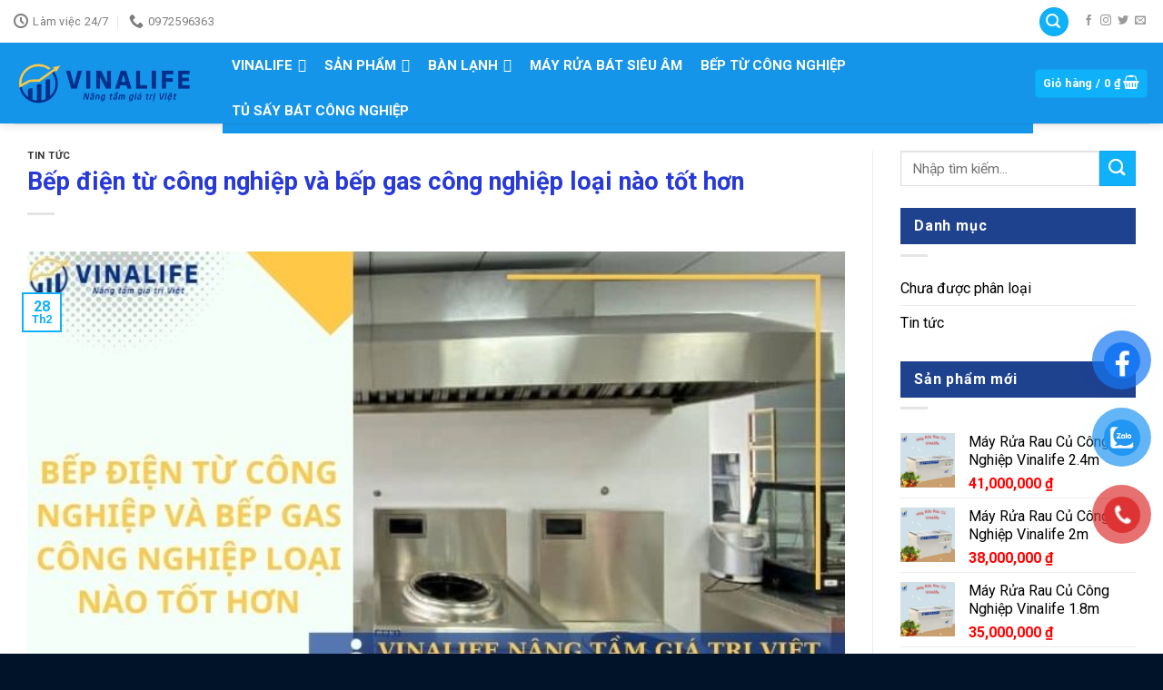

--- FILE ---
content_type: text/html; charset=UTF-8
request_url: https://vinalifevietnam.com.vn/bep-dien-tu-cong-nghiep-va-bep-gas-cong-nghiep.html
body_size: 53944
content:
<!DOCTYPE html>
<!--[if IE 9 ]> <html lang="vi" prefix="og: https://ogp.me/ns#" class="ie9 loading-site no-js"> <![endif]-->
<!--[if IE 8 ]> <html lang="vi" prefix="og: https://ogp.me/ns#" class="ie8 loading-site no-js"> <![endif]-->
<!--[if (gte IE 9)|!(IE)]><!--><html lang="vi" prefix="og: https://ogp.me/ns#" class="loading-site no-js"> <!--<![endif]-->
<head>
	<meta charset="UTF-8" />
	<meta name="viewport" content="width=device-width, initial-scale=1.0, maximum-scale=1.0, user-scalable=no" />
	<meta name="google-site-verification" content="TZ_dmqykDK-sHAVWg_4vTb3P1DhxpSJ5SQCSV3dCaQI" />

	<link rel="profile" href="https://gmpg.org/xfn/11" />
	<link rel="pingback" href="https://vinalifevietnam.com.vn/xmlrpc.php" />

	<script>(function(html){html.className = html.className.replace(/\bno-js\b/,'js')})(document.documentElement);</script>
	<style>img:is([sizes="auto" i], [sizes^="auto," i]) { contain-intrinsic-size: 3000px 1500px }</style>
	<script>window._wca = window._wca || [];</script>

<!-- Tối ưu hóa công cụ tìm kiếm bởi Rank Math - https://rankmath.com/ -->
<title>Bếp điện từ công nghiệp và bếp gas công nghiệp loại nào tốt hơn</title>
<meta name="description" content="Trong bài viết này, Vinalifevietnam sẽ khám phá và so sánh các điểm mạnh và điểm yếu của Bếp điện từ công nghiệp và bếp gas công nghiệp loại nào tốt hơn, nhằm giúp bạn có cái nhìn tổng quan về lựa chọn phù hợp cho nhu cầu của mình."/>
<meta name="robots" content="index, follow, max-snippet:-1, max-video-preview:-1, max-image-preview:large"/>
<link rel="canonical" href="https://vinalifevietnam.com.vn/bep-dien-tu-cong-nghiep-va-bep-gas-cong-nghiep.html" />
<meta property="og:locale" content="vi_VN" />
<meta property="og:type" content="article" />
<meta property="og:title" content="Bếp điện từ công nghiệp và bếp gas công nghiệp loại nào tốt hơn" />
<meta property="og:description" content="Trong bài viết này, Vinalifevietnam sẽ khám phá và so sánh các điểm mạnh và điểm yếu của Bếp điện từ công nghiệp và bếp gas công nghiệp loại nào tốt hơn, nhằm giúp bạn có cái nhìn tổng quan về lựa chọn phù hợp cho nhu cầu của mình." />
<meta property="og:url" content="https://vinalifevietnam.com.vn/bep-dien-tu-cong-nghiep-va-bep-gas-cong-nghiep.html" />
<meta property="og:site_name" content="Vinalife" />
<meta property="article:section" content="Tin tức" />
<meta property="og:image" content="https://vinalifevietnam.com.vn/wp-content/uploads/2024/02/bep-dien-tu-cong-nghiep-va-bep-gas-cong-nghiep.jpg" />
<meta property="og:image:secure_url" content="https://vinalifevietnam.com.vn/wp-content/uploads/2024/02/bep-dien-tu-cong-nghiep-va-bep-gas-cong-nghiep.jpg" />
<meta property="og:image:width" content="700" />
<meta property="og:image:height" content="500" />
<meta property="og:image:alt" content="Bếp điện từ công nghiệp và bếp gas công nghiệp loại nào tốt hơn" />
<meta property="og:image:type" content="image/jpeg" />
<meta property="article:published_time" content="2024-02-28T09:12:21+07:00" />
<meta name="twitter:card" content="summary_large_image" />
<meta name="twitter:title" content="Bếp điện từ công nghiệp và bếp gas công nghiệp loại nào tốt hơn" />
<meta name="twitter:description" content="Trong bài viết này, Vinalifevietnam sẽ khám phá và so sánh các điểm mạnh và điểm yếu của Bếp điện từ công nghiệp và bếp gas công nghiệp loại nào tốt hơn, nhằm giúp bạn có cái nhìn tổng quan về lựa chọn phù hợp cho nhu cầu của mình." />
<meta name="twitter:image" content="https://vinalifevietnam.com.vn/wp-content/uploads/2024/02/bep-dien-tu-cong-nghiep-va-bep-gas-cong-nghiep.jpg" />
<meta name="twitter:label1" content="Được viết bởi" />
<meta name="twitter:data1" content="trancongtin" />
<meta name="twitter:label2" content="Thời gian để đọc" />
<meta name="twitter:data2" content="10 phút" />
<script type="application/ld+json" class="rank-math-schema">{"@context":"https://schema.org","@graph":[{"@type":"Organization","@id":"https://vinalifevietnam.com.vn/#organization","name":"Vinalife","url":"https://vinalifevietnam.com.vn","logo":{"@type":"ImageObject","@id":"https://vinalifevietnam.com.vn/#logo","url":"https://vinalifevietnam.com.vn/wp-content/uploads/2022/12/banner-vinalife23.png","contentUrl":"https://vinalifevietnam.com.vn/wp-content/uploads/2022/12/banner-vinalife23.png","caption":"Vinalife","inLanguage":"vi","width":"1372","height":"390"}},{"@type":"WebSite","@id":"https://vinalifevietnam.com.vn/#website","url":"https://vinalifevietnam.com.vn","name":"Vinalife","alternateName":"Vinalife","publisher":{"@id":"https://vinalifevietnam.com.vn/#organization"},"inLanguage":"vi"},{"@type":"ImageObject","@id":"https://vinalifevietnam.com.vn/wp-content/uploads/2024/02/bep-dien-tu-cong-nghiep-va-bep-gas-cong-nghiep.jpg","url":"https://vinalifevietnam.com.vn/wp-content/uploads/2024/02/bep-dien-tu-cong-nghiep-va-bep-gas-cong-nghiep.jpg","width":"700","height":"500","caption":"B\u1ebfp \u0111i\u1ec7n t\u1eeb c\u00f4ng nghi\u1ec7p v\u00e0 b\u1ebfp gas c\u00f4ng nghi\u1ec7p lo\u1ea1i n\u00e0o t\u1ed1t h\u01a1n","inLanguage":"vi"},{"@type":"WebPage","@id":"https://vinalifevietnam.com.vn/bep-dien-tu-cong-nghiep-va-bep-gas-cong-nghiep.html#webpage","url":"https://vinalifevietnam.com.vn/bep-dien-tu-cong-nghiep-va-bep-gas-cong-nghiep.html","name":"B\u1ebfp \u0111i\u1ec7n t\u1eeb c\u00f4ng nghi\u1ec7p v\u00e0 b\u1ebfp gas c\u00f4ng nghi\u1ec7p lo\u1ea1i n\u00e0o t\u1ed1t h\u01a1n","datePublished":"2024-02-28T09:12:21+07:00","dateModified":"2024-02-28T09:12:21+07:00","isPartOf":{"@id":"https://vinalifevietnam.com.vn/#website"},"primaryImageOfPage":{"@id":"https://vinalifevietnam.com.vn/wp-content/uploads/2024/02/bep-dien-tu-cong-nghiep-va-bep-gas-cong-nghiep.jpg"},"inLanguage":"vi"},{"@type":"Person","@id":"https://vinalifevietnam.com.vn/author/trancongtin","name":"trancongtin","url":"https://vinalifevietnam.com.vn/author/trancongtin","image":{"@type":"ImageObject","@id":"https://secure.gravatar.com/avatar/59763d5fc200f9e1738fffd9d6669708?s=96&amp;d=mm&amp;r=g","url":"https://secure.gravatar.com/avatar/59763d5fc200f9e1738fffd9d6669708?s=96&amp;d=mm&amp;r=g","caption":"trancongtin","inLanguage":"vi"},"worksFor":{"@id":"https://vinalifevietnam.com.vn/#organization"}},{"@type":"BlogPosting","headline":"B\u1ebfp \u0111i\u1ec7n t\u1eeb c\u00f4ng nghi\u1ec7p v\u00e0 b\u1ebfp gas c\u00f4ng nghi\u1ec7p lo\u1ea1i n\u00e0o t\u1ed1t h\u01a1n","keywords":"B\u1ebfp \u0111i\u1ec7n t\u1eeb c\u00f4ng nghi\u1ec7p v\u00e0 b\u1ebfp gas c\u00f4ng nghi\u1ec7p","datePublished":"2024-02-28T09:12:21+07:00","dateModified":"2024-02-28T09:12:21+07:00","author":{"@id":"https://vinalifevietnam.com.vn/author/trancongtin","name":"trancongtin"},"publisher":{"@id":"https://vinalifevietnam.com.vn/#organization"},"description":"Trong b\u00e0i vi\u1ebft n\u00e0y, Vinalifevietnam s\u1ebd kh\u00e1m ph\u00e1 v\u00e0 so s\u00e1nh c\u00e1c \u0111i\u1ec3m m\u1ea1nh v\u00e0 \u0111i\u1ec3m y\u1ebfu c\u1ee7a B\u1ebfp \u0111i\u1ec7n t\u1eeb c\u00f4ng nghi\u1ec7p v\u00e0 b\u1ebfp gas c\u00f4ng nghi\u1ec7p lo\u1ea1i n\u00e0o t\u1ed1t h\u01a1n, nh\u1eb1m gi\u00fap b\u1ea1n c\u00f3 c\u00e1i nh\u00ecn t\u1ed5ng quan v\u1ec1 l\u1ef1a ch\u1ecdn ph\u00f9 h\u1ee3p cho nhu c\u1ea7u c\u1ee7a m\u00ecnh.","name":"B\u1ebfp \u0111i\u1ec7n t\u1eeb c\u00f4ng nghi\u1ec7p v\u00e0 b\u1ebfp gas c\u00f4ng nghi\u1ec7p lo\u1ea1i n\u00e0o t\u1ed1t h\u01a1n","@id":"https://vinalifevietnam.com.vn/bep-dien-tu-cong-nghiep-va-bep-gas-cong-nghiep.html#richSnippet","isPartOf":{"@id":"https://vinalifevietnam.com.vn/bep-dien-tu-cong-nghiep-va-bep-gas-cong-nghiep.html#webpage"},"image":{"@id":"https://vinalifevietnam.com.vn/wp-content/uploads/2024/02/bep-dien-tu-cong-nghiep-va-bep-gas-cong-nghiep.jpg"},"inLanguage":"vi","mainEntityOfPage":{"@id":"https://vinalifevietnam.com.vn/bep-dien-tu-cong-nghiep-va-bep-gas-cong-nghiep.html#webpage"}}]}</script>
<!-- /Plugin SEO WordPress Rank Math -->

<link rel='dns-prefetch' href='//stats.wp.com' />
<link rel='dns-prefetch' href='//ajax.googleapis.com' />
<link rel="alternate" type="application/rss+xml" title="Dòng thông tin Vinalife &raquo;" href="https://vinalifevietnam.com.vn/feed" />
<link rel="alternate" type="application/rss+xml" title="Vinalife &raquo; Dòng bình luận" href="https://vinalifevietnam.com.vn/comments/feed" />
<link rel="alternate" type="application/rss+xml" title="Vinalife &raquo; Bếp điện từ công nghiệp và bếp gas công nghiệp loại nào tốt hơn Dòng bình luận" href="https://vinalifevietnam.com.vn/bep-dien-tu-cong-nghiep-va-bep-gas-cong-nghiep.html/feed" />
<script type="text/javascript">
/* <![CDATA[ */
window._wpemojiSettings = {"baseUrl":"https:\/\/s.w.org\/images\/core\/emoji\/15.0.3\/72x72\/","ext":".png","svgUrl":"https:\/\/s.w.org\/images\/core\/emoji\/15.0.3\/svg\/","svgExt":".svg","source":{"concatemoji":"https:\/\/vinalifevietnam.com.vn\/wp-includes\/js\/wp-emoji-release.min.js?ver=6.7.4"}};
/*! This file is auto-generated */
!function(i,n){var o,s,e;function c(e){try{var t={supportTests:e,timestamp:(new Date).valueOf()};sessionStorage.setItem(o,JSON.stringify(t))}catch(e){}}function p(e,t,n){e.clearRect(0,0,e.canvas.width,e.canvas.height),e.fillText(t,0,0);var t=new Uint32Array(e.getImageData(0,0,e.canvas.width,e.canvas.height).data),r=(e.clearRect(0,0,e.canvas.width,e.canvas.height),e.fillText(n,0,0),new Uint32Array(e.getImageData(0,0,e.canvas.width,e.canvas.height).data));return t.every(function(e,t){return e===r[t]})}function u(e,t,n){switch(t){case"flag":return n(e,"\ud83c\udff3\ufe0f\u200d\u26a7\ufe0f","\ud83c\udff3\ufe0f\u200b\u26a7\ufe0f")?!1:!n(e,"\ud83c\uddfa\ud83c\uddf3","\ud83c\uddfa\u200b\ud83c\uddf3")&&!n(e,"\ud83c\udff4\udb40\udc67\udb40\udc62\udb40\udc65\udb40\udc6e\udb40\udc67\udb40\udc7f","\ud83c\udff4\u200b\udb40\udc67\u200b\udb40\udc62\u200b\udb40\udc65\u200b\udb40\udc6e\u200b\udb40\udc67\u200b\udb40\udc7f");case"emoji":return!n(e,"\ud83d\udc26\u200d\u2b1b","\ud83d\udc26\u200b\u2b1b")}return!1}function f(e,t,n){var r="undefined"!=typeof WorkerGlobalScope&&self instanceof WorkerGlobalScope?new OffscreenCanvas(300,150):i.createElement("canvas"),a=r.getContext("2d",{willReadFrequently:!0}),o=(a.textBaseline="top",a.font="600 32px Arial",{});return e.forEach(function(e){o[e]=t(a,e,n)}),o}function t(e){var t=i.createElement("script");t.src=e,t.defer=!0,i.head.appendChild(t)}"undefined"!=typeof Promise&&(o="wpEmojiSettingsSupports",s=["flag","emoji"],n.supports={everything:!0,everythingExceptFlag:!0},e=new Promise(function(e){i.addEventListener("DOMContentLoaded",e,{once:!0})}),new Promise(function(t){var n=function(){try{var e=JSON.parse(sessionStorage.getItem(o));if("object"==typeof e&&"number"==typeof e.timestamp&&(new Date).valueOf()<e.timestamp+604800&&"object"==typeof e.supportTests)return e.supportTests}catch(e){}return null}();if(!n){if("undefined"!=typeof Worker&&"undefined"!=typeof OffscreenCanvas&&"undefined"!=typeof URL&&URL.createObjectURL&&"undefined"!=typeof Blob)try{var e="postMessage("+f.toString()+"("+[JSON.stringify(s),u.toString(),p.toString()].join(",")+"));",r=new Blob([e],{type:"text/javascript"}),a=new Worker(URL.createObjectURL(r),{name:"wpTestEmojiSupports"});return void(a.onmessage=function(e){c(n=e.data),a.terminate(),t(n)})}catch(e){}c(n=f(s,u,p))}t(n)}).then(function(e){for(var t in e)n.supports[t]=e[t],n.supports.everything=n.supports.everything&&n.supports[t],"flag"!==t&&(n.supports.everythingExceptFlag=n.supports.everythingExceptFlag&&n.supports[t]);n.supports.everythingExceptFlag=n.supports.everythingExceptFlag&&!n.supports.flag,n.DOMReady=!1,n.readyCallback=function(){n.DOMReady=!0}}).then(function(){return e}).then(function(){var e;n.supports.everything||(n.readyCallback(),(e=n.source||{}).concatemoji?t(e.concatemoji):e.wpemoji&&e.twemoji&&(t(e.twemoji),t(e.wpemoji)))}))}((window,document),window._wpemojiSettings);
/* ]]> */
</script>

<link rel='stylesheet' id='formidable-css' href='https://vinalifevietnam.com.vn/wp-content/plugins/formidable/css/formidableforms.css?ver=1125221' type='text/css' media='all' />
<style id='wp-emoji-styles-inline-css' type='text/css'>

	img.wp-smiley, img.emoji {
		display: inline !important;
		border: none !important;
		box-shadow: none !important;
		height: 1em !important;
		width: 1em !important;
		margin: 0 0.07em !important;
		vertical-align: -0.1em !important;
		background: none !important;
		padding: 0 !important;
	}
</style>
<link rel='stylesheet' id='wp-block-library-css' href='https://vinalifevietnam.com.vn/wp-includes/css/dist/block-library/style.min.css?ver=6.7.4' type='text/css' media='all' />
<link rel='stylesheet' id='mediaelement-css' href='https://vinalifevietnam.com.vn/wp-includes/js/mediaelement/mediaelementplayer-legacy.min.css?ver=4.2.17' type='text/css' media='all' />
<link rel='stylesheet' id='wp-mediaelement-css' href='https://vinalifevietnam.com.vn/wp-includes/js/mediaelement/wp-mediaelement.min.css?ver=6.7.4' type='text/css' media='all' />
<style id='jetpack-sharing-buttons-style-inline-css' type='text/css'>
.jetpack-sharing-buttons__services-list{display:flex;flex-direction:row;flex-wrap:wrap;gap:0;list-style-type:none;margin:5px;padding:0}.jetpack-sharing-buttons__services-list.has-small-icon-size{font-size:12px}.jetpack-sharing-buttons__services-list.has-normal-icon-size{font-size:16px}.jetpack-sharing-buttons__services-list.has-large-icon-size{font-size:24px}.jetpack-sharing-buttons__services-list.has-huge-icon-size{font-size:36px}@media print{.jetpack-sharing-buttons__services-list{display:none!important}}.editor-styles-wrapper .wp-block-jetpack-sharing-buttons{gap:0;padding-inline-start:0}ul.jetpack-sharing-buttons__services-list.has-background{padding:1.25em 2.375em}
</style>
<style id='classic-theme-styles-inline-css' type='text/css'>
/*! This file is auto-generated */
.wp-block-button__link{color:#fff;background-color:#32373c;border-radius:9999px;box-shadow:none;text-decoration:none;padding:calc(.667em + 2px) calc(1.333em + 2px);font-size:1.125em}.wp-block-file__button{background:#32373c;color:#fff;text-decoration:none}
</style>
<style id='global-styles-inline-css' type='text/css'>
:root{--wp--preset--aspect-ratio--square: 1;--wp--preset--aspect-ratio--4-3: 4/3;--wp--preset--aspect-ratio--3-4: 3/4;--wp--preset--aspect-ratio--3-2: 3/2;--wp--preset--aspect-ratio--2-3: 2/3;--wp--preset--aspect-ratio--16-9: 16/9;--wp--preset--aspect-ratio--9-16: 9/16;--wp--preset--color--black: #000000;--wp--preset--color--cyan-bluish-gray: #abb8c3;--wp--preset--color--white: #ffffff;--wp--preset--color--pale-pink: #f78da7;--wp--preset--color--vivid-red: #cf2e2e;--wp--preset--color--luminous-vivid-orange: #ff6900;--wp--preset--color--luminous-vivid-amber: #fcb900;--wp--preset--color--light-green-cyan: #7bdcb5;--wp--preset--color--vivid-green-cyan: #00d084;--wp--preset--color--pale-cyan-blue: #8ed1fc;--wp--preset--color--vivid-cyan-blue: #0693e3;--wp--preset--color--vivid-purple: #9b51e0;--wp--preset--gradient--vivid-cyan-blue-to-vivid-purple: linear-gradient(135deg,rgba(6,147,227,1) 0%,rgb(155,81,224) 100%);--wp--preset--gradient--light-green-cyan-to-vivid-green-cyan: linear-gradient(135deg,rgb(122,220,180) 0%,rgb(0,208,130) 100%);--wp--preset--gradient--luminous-vivid-amber-to-luminous-vivid-orange: linear-gradient(135deg,rgba(252,185,0,1) 0%,rgba(255,105,0,1) 100%);--wp--preset--gradient--luminous-vivid-orange-to-vivid-red: linear-gradient(135deg,rgba(255,105,0,1) 0%,rgb(207,46,46) 100%);--wp--preset--gradient--very-light-gray-to-cyan-bluish-gray: linear-gradient(135deg,rgb(238,238,238) 0%,rgb(169,184,195) 100%);--wp--preset--gradient--cool-to-warm-spectrum: linear-gradient(135deg,rgb(74,234,220) 0%,rgb(151,120,209) 20%,rgb(207,42,186) 40%,rgb(238,44,130) 60%,rgb(251,105,98) 80%,rgb(254,248,76) 100%);--wp--preset--gradient--blush-light-purple: linear-gradient(135deg,rgb(255,206,236) 0%,rgb(152,150,240) 100%);--wp--preset--gradient--blush-bordeaux: linear-gradient(135deg,rgb(254,205,165) 0%,rgb(254,45,45) 50%,rgb(107,0,62) 100%);--wp--preset--gradient--luminous-dusk: linear-gradient(135deg,rgb(255,203,112) 0%,rgb(199,81,192) 50%,rgb(65,88,208) 100%);--wp--preset--gradient--pale-ocean: linear-gradient(135deg,rgb(255,245,203) 0%,rgb(182,227,212) 50%,rgb(51,167,181) 100%);--wp--preset--gradient--electric-grass: linear-gradient(135deg,rgb(202,248,128) 0%,rgb(113,206,126) 100%);--wp--preset--gradient--midnight: linear-gradient(135deg,rgb(2,3,129) 0%,rgb(40,116,252) 100%);--wp--preset--font-size--small: 13px;--wp--preset--font-size--medium: 20px;--wp--preset--font-size--large: 36px;--wp--preset--font-size--x-large: 42px;--wp--preset--font-family--inter: "Inter", sans-serif;--wp--preset--font-family--cardo: Cardo;--wp--preset--spacing--20: 0.44rem;--wp--preset--spacing--30: 0.67rem;--wp--preset--spacing--40: 1rem;--wp--preset--spacing--50: 1.5rem;--wp--preset--spacing--60: 2.25rem;--wp--preset--spacing--70: 3.38rem;--wp--preset--spacing--80: 5.06rem;--wp--preset--shadow--natural: 6px 6px 9px rgba(0, 0, 0, 0.2);--wp--preset--shadow--deep: 12px 12px 50px rgba(0, 0, 0, 0.4);--wp--preset--shadow--sharp: 6px 6px 0px rgba(0, 0, 0, 0.2);--wp--preset--shadow--outlined: 6px 6px 0px -3px rgba(255, 255, 255, 1), 6px 6px rgba(0, 0, 0, 1);--wp--preset--shadow--crisp: 6px 6px 0px rgba(0, 0, 0, 1);}:where(.is-layout-flex){gap: 0.5em;}:where(.is-layout-grid){gap: 0.5em;}body .is-layout-flex{display: flex;}.is-layout-flex{flex-wrap: wrap;align-items: center;}.is-layout-flex > :is(*, div){margin: 0;}body .is-layout-grid{display: grid;}.is-layout-grid > :is(*, div){margin: 0;}:where(.wp-block-columns.is-layout-flex){gap: 2em;}:where(.wp-block-columns.is-layout-grid){gap: 2em;}:where(.wp-block-post-template.is-layout-flex){gap: 1.25em;}:where(.wp-block-post-template.is-layout-grid){gap: 1.25em;}.has-black-color{color: var(--wp--preset--color--black) !important;}.has-cyan-bluish-gray-color{color: var(--wp--preset--color--cyan-bluish-gray) !important;}.has-white-color{color: var(--wp--preset--color--white) !important;}.has-pale-pink-color{color: var(--wp--preset--color--pale-pink) !important;}.has-vivid-red-color{color: var(--wp--preset--color--vivid-red) !important;}.has-luminous-vivid-orange-color{color: var(--wp--preset--color--luminous-vivid-orange) !important;}.has-luminous-vivid-amber-color{color: var(--wp--preset--color--luminous-vivid-amber) !important;}.has-light-green-cyan-color{color: var(--wp--preset--color--light-green-cyan) !important;}.has-vivid-green-cyan-color{color: var(--wp--preset--color--vivid-green-cyan) !important;}.has-pale-cyan-blue-color{color: var(--wp--preset--color--pale-cyan-blue) !important;}.has-vivid-cyan-blue-color{color: var(--wp--preset--color--vivid-cyan-blue) !important;}.has-vivid-purple-color{color: var(--wp--preset--color--vivid-purple) !important;}.has-black-background-color{background-color: var(--wp--preset--color--black) !important;}.has-cyan-bluish-gray-background-color{background-color: var(--wp--preset--color--cyan-bluish-gray) !important;}.has-white-background-color{background-color: var(--wp--preset--color--white) !important;}.has-pale-pink-background-color{background-color: var(--wp--preset--color--pale-pink) !important;}.has-vivid-red-background-color{background-color: var(--wp--preset--color--vivid-red) !important;}.has-luminous-vivid-orange-background-color{background-color: var(--wp--preset--color--luminous-vivid-orange) !important;}.has-luminous-vivid-amber-background-color{background-color: var(--wp--preset--color--luminous-vivid-amber) !important;}.has-light-green-cyan-background-color{background-color: var(--wp--preset--color--light-green-cyan) !important;}.has-vivid-green-cyan-background-color{background-color: var(--wp--preset--color--vivid-green-cyan) !important;}.has-pale-cyan-blue-background-color{background-color: var(--wp--preset--color--pale-cyan-blue) !important;}.has-vivid-cyan-blue-background-color{background-color: var(--wp--preset--color--vivid-cyan-blue) !important;}.has-vivid-purple-background-color{background-color: var(--wp--preset--color--vivid-purple) !important;}.has-black-border-color{border-color: var(--wp--preset--color--black) !important;}.has-cyan-bluish-gray-border-color{border-color: var(--wp--preset--color--cyan-bluish-gray) !important;}.has-white-border-color{border-color: var(--wp--preset--color--white) !important;}.has-pale-pink-border-color{border-color: var(--wp--preset--color--pale-pink) !important;}.has-vivid-red-border-color{border-color: var(--wp--preset--color--vivid-red) !important;}.has-luminous-vivid-orange-border-color{border-color: var(--wp--preset--color--luminous-vivid-orange) !important;}.has-luminous-vivid-amber-border-color{border-color: var(--wp--preset--color--luminous-vivid-amber) !important;}.has-light-green-cyan-border-color{border-color: var(--wp--preset--color--light-green-cyan) !important;}.has-vivid-green-cyan-border-color{border-color: var(--wp--preset--color--vivid-green-cyan) !important;}.has-pale-cyan-blue-border-color{border-color: var(--wp--preset--color--pale-cyan-blue) !important;}.has-vivid-cyan-blue-border-color{border-color: var(--wp--preset--color--vivid-cyan-blue) !important;}.has-vivid-purple-border-color{border-color: var(--wp--preset--color--vivid-purple) !important;}.has-vivid-cyan-blue-to-vivid-purple-gradient-background{background: var(--wp--preset--gradient--vivid-cyan-blue-to-vivid-purple) !important;}.has-light-green-cyan-to-vivid-green-cyan-gradient-background{background: var(--wp--preset--gradient--light-green-cyan-to-vivid-green-cyan) !important;}.has-luminous-vivid-amber-to-luminous-vivid-orange-gradient-background{background: var(--wp--preset--gradient--luminous-vivid-amber-to-luminous-vivid-orange) !important;}.has-luminous-vivid-orange-to-vivid-red-gradient-background{background: var(--wp--preset--gradient--luminous-vivid-orange-to-vivid-red) !important;}.has-very-light-gray-to-cyan-bluish-gray-gradient-background{background: var(--wp--preset--gradient--very-light-gray-to-cyan-bluish-gray) !important;}.has-cool-to-warm-spectrum-gradient-background{background: var(--wp--preset--gradient--cool-to-warm-spectrum) !important;}.has-blush-light-purple-gradient-background{background: var(--wp--preset--gradient--blush-light-purple) !important;}.has-blush-bordeaux-gradient-background{background: var(--wp--preset--gradient--blush-bordeaux) !important;}.has-luminous-dusk-gradient-background{background: var(--wp--preset--gradient--luminous-dusk) !important;}.has-pale-ocean-gradient-background{background: var(--wp--preset--gradient--pale-ocean) !important;}.has-electric-grass-gradient-background{background: var(--wp--preset--gradient--electric-grass) !important;}.has-midnight-gradient-background{background: var(--wp--preset--gradient--midnight) !important;}.has-small-font-size{font-size: var(--wp--preset--font-size--small) !important;}.has-medium-font-size{font-size: var(--wp--preset--font-size--medium) !important;}.has-large-font-size{font-size: var(--wp--preset--font-size--large) !important;}.has-x-large-font-size{font-size: var(--wp--preset--font-size--x-large) !important;}
:where(.wp-block-post-template.is-layout-flex){gap: 1.25em;}:where(.wp-block-post-template.is-layout-grid){gap: 1.25em;}
:where(.wp-block-columns.is-layout-flex){gap: 2em;}:where(.wp-block-columns.is-layout-grid){gap: 2em;}
:root :where(.wp-block-pullquote){font-size: 1.5em;line-height: 1.6;}
</style>
<link rel='stylesheet' id='contact-form-7-css' href='https://vinalifevietnam.com.vn/wp-content/plugins/contact-form-7/includes/css/styles.css?ver=6.0' type='text/css' media='all' />
<link rel='stylesheet' id='kk-star-ratings-css' href='https://vinalifevietnam.com.vn/wp-content/plugins/kk-star-ratings/src/core/public/css/kk-star-ratings.min.css?ver=5.4.8' type='text/css' media='all' />
<link rel='stylesheet' id='dashicons-css' href='https://vinalifevietnam.com.vn/wp-includes/css/dashicons.min.css?ver=6.7.4' type='text/css' media='all' />
<link rel='stylesheet' id='post-views-counter-frontend-css' href='https://vinalifevietnam.com.vn/wp-content/plugins/post-views-counter/css/frontend.min.css?ver=1.4.3' type='text/css' media='all' />
<link rel='stylesheet' id='qis_style-css' href='https://vinalifevietnam.com.vn/wp-content/plugins/quick-interest-slider/slider.css?ver=6.7.4' type='text/css' media='all' />
<link rel='stylesheet' id='jquery-style-css' href='https://ajax.googleapis.com/ajax/libs/jqueryui/1.11.2/themes/smoothness/jquery-ui.css?ver=6.7.4' type='text/css' media='all' />
<link rel='stylesheet' id='swqbwoo-css' href='https://vinalifevietnam.com.vn/wp-content/plugins/sw_quick_buy_woo/assets/swqbwoo.css?ver=6.7.4' type='text/css' media='all' />
<style id='woocommerce-inline-inline-css' type='text/css'>
.woocommerce form .form-row .required { visibility: visible; }
</style>
<link rel='stylesheet' id='pzf-style-css' href='https://vinalifevietnam.com.vn/wp-content/plugins/button-contact-vr/legacy/css/style.css?ver=1' type='text/css' media='all' />
<link rel='stylesheet' id='megamenu-css' href='https://vinalifevietnam.com.vn/wp-content/uploads/maxmegamenu/style.css?ver=6403e8' type='text/css' media='all' />
<link rel='stylesheet' id='flatsome-icons-css' href='https://vinalifevietnam.com.vn/wp-content/themes/flatsome/assets/css/fl-icons.css?ver=3.3' type='text/css' media='all' />
<link rel='stylesheet' id='fixedtoc-style-css' href='https://vinalifevietnam.com.vn/wp-content/plugins/fixed-toc/frontend/assets/css/ftoc.min.css?ver=6.7.4' type='text/css' media='all' />
<style id='fixedtoc-style-inline-css' type='text/css'>
.ftwp-in-post#ftwp-container-outer { height: auto; } #ftwp-container.ftwp-wrap #ftwp-contents { width: 250px; height: auto; } .ftwp-in-post#ftwp-container-outer #ftwp-contents { height: auto; } #ftwp-container.ftwp-wrap #ftwp-trigger { width: 50px; height: 50px; font-size: 30px; } #ftwp-container #ftwp-trigger.ftwp-border-medium { font-size: 29px; } #ftwp-container.ftwp-wrap #ftwp-header { font-size: 22px; font-family: inherit; } #ftwp-container.ftwp-wrap #ftwp-header-title { font-weight: bold; } #ftwp-container.ftwp-wrap #ftwp-list { font-size: 14px; font-family: inherit; } #ftwp-container #ftwp-list.ftwp-liststyle-decimal .ftwp-anchor::before { font-size: 14px; } #ftwp-container #ftwp-list.ftwp-strong-first>.ftwp-item>.ftwp-anchor .ftwp-text { font-size: 15.4px; } #ftwp-container #ftwp-list.ftwp-strong-first.ftwp-liststyle-decimal>.ftwp-item>.ftwp-anchor::before { font-size: 15.4px; } #ftwp-container.ftwp-wrap #ftwp-trigger { color: #333; background: rgba(243,243,243,0.95); } #ftwp-container.ftwp-wrap #ftwp-trigger { border-color: rgba(51,51,51,0.95); } #ftwp-container.ftwp-wrap #ftwp-contents { border-color: rgba(51,51,51,0.95); } #ftwp-container.ftwp-wrap #ftwp-header { color: #333; background: rgba(243,243,243,0.95); } #ftwp-container.ftwp-wrap #ftwp-contents:hover #ftwp-header { background: #f3f3f3; } #ftwp-container.ftwp-wrap #ftwp-list { color: #333; background: rgba(243,243,243,0.95); } #ftwp-container.ftwp-wrap #ftwp-contents:hover #ftwp-list { background: #f3f3f3; } #ftwp-container.ftwp-wrap #ftwp-list .ftwp-anchor:hover { color: #00A368; } #ftwp-container.ftwp-wrap #ftwp-list .ftwp-anchor:focus, #ftwp-container.ftwp-wrap #ftwp-list .ftwp-active, #ftwp-container.ftwp-wrap #ftwp-list .ftwp-active:hover { color: #fff; } #ftwp-container.ftwp-wrap #ftwp-list .ftwp-text::before { background: rgba(221,51,51,0.95); } .ftwp-heading-target::before { background: rgba(221,51,51,0.95); }
</style>
<link rel='stylesheet' id='flatsome-main-css' href='https://vinalifevietnam.com.vn/wp-content/themes/flatsome/assets/css/flatsome.css?ver=3.5.3' type='text/css' media='all' />
<link rel='stylesheet' id='flatsome-shop-css' href='https://vinalifevietnam.com.vn/wp-content/themes/flatsome/assets/css/flatsome-shop.css?ver=3.5.3' type='text/css' media='all' />
<link rel='stylesheet' id='flatsome-style-css' href='https://vinalifevietnam.com.vn/wp-content/themes/flatsome-child/style.css?ver=3.5.3' type='text/css' media='all' />
<script type="text/javascript">
            window._nslDOMReady = function (callback) {
                if ( document.readyState === "complete" || document.readyState === "interactive" ) {
                    callback();
                } else {
                    document.addEventListener( "DOMContentLoaded", callback );
                }
            };
            </script><script type="text/javascript" src="https://vinalifevietnam.com.vn/wp-includes/js/jquery/jquery.min.js?ver=3.7.1" id="jquery-core-js"></script>
<script type="text/javascript" src="https://vinalifevietnam.com.vn/wp-includes/js/jquery/jquery-migrate.min.js?ver=3.4.1" id="jquery-migrate-js"></script>
<script type="text/javascript" src="https://vinalifevietnam.com.vn/wp-content/plugins/woocommerce/assets/js/jquery-blockui/jquery.blockUI.min.js?ver=2.7.0-wc.9.4.4" id="jquery-blockui-js" defer="defer" data-wp-strategy="defer"></script>
<script type="text/javascript" id="wc-add-to-cart-js-extra">
/* <![CDATA[ */
var wc_add_to_cart_params = {"ajax_url":"\/wp-admin\/admin-ajax.php","wc_ajax_url":"\/?wc-ajax=%%endpoint%%","i18n_view_cart":"Xem gi\u1ecf h\u00e0ng","cart_url":"https:\/\/vinalifevietnam.com.vn\/gio-hang","is_cart":"","cart_redirect_after_add":"no"};
/* ]]> */
</script>
<script type="text/javascript" src="https://vinalifevietnam.com.vn/wp-content/plugins/woocommerce/assets/js/frontend/add-to-cart.min.js?ver=9.4.4" id="wc-add-to-cart-js" defer="defer" data-wp-strategy="defer"></script>
<script type="text/javascript" src="https://vinalifevietnam.com.vn/wp-content/plugins/woocommerce/assets/js/js-cookie/js.cookie.min.js?ver=2.1.4-wc.9.4.4" id="js-cookie-js" defer="defer" data-wp-strategy="defer"></script>
<script type="text/javascript" id="woocommerce-js-extra">
/* <![CDATA[ */
var woocommerce_params = {"ajax_url":"\/wp-admin\/admin-ajax.php","wc_ajax_url":"\/?wc-ajax=%%endpoint%%"};
/* ]]> */
</script>
<script type="text/javascript" src="https://vinalifevietnam.com.vn/wp-content/plugins/woocommerce/assets/js/frontend/woocommerce.min.js?ver=9.4.4" id="woocommerce-js" defer="defer" data-wp-strategy="defer"></script>
<script type="text/javascript" src="https://stats.wp.com/s-202604.js" id="woocommerce-analytics-js" defer="defer" data-wp-strategy="defer"></script>
<link rel="https://api.w.org/" href="https://vinalifevietnam.com.vn/wp-json/" /><link rel="alternate" title="JSON" type="application/json" href="https://vinalifevietnam.com.vn/wp-json/wp/v2/posts/5388" /><link rel="EditURI" type="application/rsd+xml" title="RSD" href="https://vinalifevietnam.com.vn/xmlrpc.php?rsd" />
<meta name="generator" content="WordPress 6.7.4" />
<link rel='shortlink' href='https://vinalifevietnam.com.vn/?p=5388' />
<link rel="alternate" title="oNhúng (JSON)" type="application/json+oembed" href="https://vinalifevietnam.com.vn/wp-json/oembed/1.0/embed?url=https%3A%2F%2Fvinalifevietnam.com.vn%2Fbep-dien-tu-cong-nghiep-va-bep-gas-cong-nghiep.html" />
<link rel="alternate" title="oNhúng (XML)" type="text/xml+oembed" href="https://vinalifevietnam.com.vn/wp-json/oembed/1.0/embed?url=https%3A%2F%2Fvinalifevietnam.com.vn%2Fbep-dien-tu-cong-nghiep-va-bep-gas-cong-nghiep.html&#038;format=xml" />
<meta name='dmca-site-verification' content='VmhRZFpYdi9LYmFFL3BQNHlUcEdXSlNoWHRzcHRWb0F0bjNWc2F0MlJqMD01' />
<style>.qis_form.shadow {border:5px solid #007B9A; padding: 10px;border-radius:10px;}form.qis_form {background:#FFF;}
.qis_form {width:100%;max-width:100%;}
.qis, .qis__fill {width: 100%;height: 16px;background: #CCC;border-radius: 8px;}
.qis__fill {background: #3D9BE9;border-radius: 8px 0 0 8px;}
.qis__handle {width: 30px;height: 30px;top: -8px;background: white;border: 1px solid #007B9A;position: absolute;border-radius:20%;}
.total {font-weight:bold;border-top:1px solid #FFF;margin-top:6px;text-align:left;}
.qis--horizontal {margin: 8px 0;}
.qis-slidercenter {color:#465069;font-size:19.2px;}
.qis-sliderleft, .qis-sliderright {color:#3D9BE9;font-size:16px;}
.slider-label {color:#888888;font-size:19.2px;margin:1em 0 0 0;}
.qis-interest, .qis-repayments {color:#3D9BE9;font-size:16px;margin:0 0 1em 0;}
.qis-total {color:#465069;font-size:24px;margin:0 0 1em 0;}
.qis_tooltip_body {border: 3px solid #3D9BE9; background-color: #343848; border-radius: 10px; color: #FFFFFF;}
.qis_tooltip_content {overflow: hidden; width: 100%; height: 100%;}
.checkradio input[type=radio]:not(old) + label &gt; span{border:3px solid #007B9A}
.checkradio input[type=radio]:not(old):checked + label &gt; span{background: #3D9BE9;border: 3px solid #007B9A;}
.circle-control svg {fill: #3D9BE9;height:32px;vertical-align:text-bottom;}
.circle-control svg:hover {fill: #0a2351;}
.qis-outputs {background: #cce6ff;padding:10px;}
.qis_buttons, .qis_slideroutputs {line-height:19.2px;margin-bottom:12px;}
.qis-add-float {display:grid;grid-template-columns:60% 38%;grid-gap:2%;}
@media only screen and (max-width:600px) {.qis-add-float{display:block;}
.qis-slidercenter {font-size:11.52px;}.qis_buttons, .qis_slideroutputs {margin-bottom:6px;}
}</style><script>qis__rates = [];</script><style>.qis-register {max-width:100%;overflow:hidden;}.qis-register .submit, .toggle-qis a {color:#FFF;background:#d61f2c;border:1px solid #d61f2c;font-size: inherit;-webkit-border-radius:5px;border-radius:5px;}.qis-register .submit:hover {background:#8b0000;}.qis-register input[type=text], .qis-register input[type=tel], .qis-register textarea, .qis-register select, .qis_checkbox label, #calculators {color:#343848;border:1px solid #415063;background-color:#FFFFFF;}.registerradio input[type=radio]:not(old) + label &gt; span{border:1px solid #415063;}.qis-register input:focus, .qis-register textarea:focus {background:#FFFFCC;}.qis-register input[type=text].required, .qis-register input[type=tel].required, .qis-register textarea.required, .qis-register select.required {border:1px solid #00C618}.qis-register p {color:#343848;margin: 6px 0 !important;padding: 0 !important;}.qis-register .error {color:#D31900 !important;border-color:#D31900 !important;}.qis-apply a {color:#FFF;background:#d61f2c;border:1px solid #d61f2c;font-size: inherit;-webkit-border-radius:5px;border-radius:5px;;}.qis-apply a:hover {background:#8b0000;}</style><style>.bg{opacity: 0; transition: opacity 1s; -webkit-transition: opacity 1s;} .bg-loaded{opacity: 1;}</style><!--[if IE]><link rel="stylesheet" type="text/css" href="https://vinalifevietnam.com.vn/wp-content/themes/flatsome/assets/css/ie-fallback.css"><script src="//cdnjs.cloudflare.com/ajax/libs/html5shiv/3.6.1/html5shiv.js"></script><script>var head = document.getElementsByTagName('head')[0],style = document.createElement('style');style.type = 'text/css';style.styleSheet.cssText = ':before,:after{content:none !important';head.appendChild(style);setTimeout(function(){head.removeChild(style);}, 0);</script><script src="https://vinalifevietnam.com.vn/wp-content/themes/flatsome/assets/libs/ie-flexibility.js"></script><![endif]-->    <script type="text/javascript">
    WebFontConfig = {
      google: { families: [ "Roboto:regular,700","Roboto:regular,regular","Roboto:regular,700","Roboto:regular,regular", ] }
    };
    (function() {
      var wf = document.createElement('script');
      wf.src = 'https://ajax.googleapis.com/ajax/libs/webfont/1/webfont.js';
      wf.type = 'text/javascript';
      wf.async = 'true';
      var s = document.getElementsByTagName('script')[0];
      s.parentNode.insertBefore(wf, s);
    })(); </script>
  	<noscript><style>.woocommerce-product-gallery{ opacity: 1 !important; }</style></noscript>
	<style class='wp-fonts-local' type='text/css'>
@font-face{font-family:Inter;font-style:normal;font-weight:300 900;font-display:fallback;src:url('https://vinalifevietnam.com.vn/wp-content/plugins/woocommerce/assets/fonts/Inter-VariableFont_slnt,wght.woff2') format('woff2');font-stretch:normal;}
@font-face{font-family:Cardo;font-style:normal;font-weight:400;font-display:fallback;src:url('https://vinalifevietnam.com.vn/wp-content/plugins/woocommerce/assets/fonts/cardo_normal_400.woff2') format('woff2');}
</style>
<link rel="icon" href="https://vinalifevietnam.com.vn/wp-content/uploads/2022/12/cropped-banner-vinalife23-32x32.png" sizes="32x32" />
<link rel="icon" href="https://vinalifevietnam.com.vn/wp-content/uploads/2022/12/cropped-banner-vinalife23-192x192.png" sizes="192x192" />
<link rel="apple-touch-icon" href="https://vinalifevietnam.com.vn/wp-content/uploads/2022/12/cropped-banner-vinalife23-180x180.png" />
<meta name="msapplication-TileImage" content="https://vinalifevietnam.com.vn/wp-content/uploads/2022/12/cropped-banner-vinalife23-270x270.png" />
<style id="custom-css" type="text/css">:root {--primary-color: #0fb1fa;}/* Site Width */.full-width .ubermenu-nav, .container, .row{max-width: 1370px}.row.row-collapse{max-width: 1340px}.row.row-small{max-width: 1362.5px}.row.row-large{max-width: 1400px}.header-main{height: 89px}#logo img{max-height: 89px}#logo{width:200px;}.header-bottom{min-height: 61px}.header-top{min-height: 47px}.has-transparent + .page-title:first-of-type,.has-transparent + #main > .page-title,.has-transparent + #main > div > .page-title,.has-transparent + #main .page-header-wrapper:first-of-type .page-title{padding-top: 119px;}.header.show-on-scroll,.stuck .header-main{height:70px!important}.stuck #logo img{max-height: 70px!important}.search-form{ width: 77%;}.header-bg-color, .header-wrapper {background-color: #1595ea}.header-bottom {background-color: #277bf9}.header-main .nav > li > a{line-height: 16px }.stuck .header-main .nav > li > a{line-height: 50px }.header-bottom-nav > li > a{line-height: 31px }@media (max-width: 549px) {.header-main{height: 70px}#logo img{max-height: 70px}}.nav-dropdown{font-size:100%}.header-top{background-color:#ffffff!important;}/* Color */.accordion-title.active, .has-icon-bg .icon .icon-inner,.logo a, .primary.is-underline, .primary.is-link, .badge-outline .badge-inner, .nav-outline > li.active> a,.nav-outline >li.active > a, .cart-icon strong,[data-color='primary'], .is-outline.primary{color: #0fb1fa;}/* Color !important */[data-text-color="primary"]{color: #0fb1fa!important;}/* Background */.scroll-to-bullets a,.featured-title, .label-new.menu-item > a:after, .nav-pagination > li > .current,.nav-pagination > li > span:hover,.nav-pagination > li > a:hover,.has-hover:hover .badge-outline .badge-inner,button[type="submit"], .button.wc-forward:not(.checkout):not(.checkout-button), .button.submit-button, .button.primary:not(.is-outline),.featured-table .title,.is-outline:hover, .has-icon:hover .icon-label,.nav-dropdown-bold .nav-column li > a:hover, .nav-dropdown.nav-dropdown-bold > li > a:hover, .nav-dropdown-bold.dark .nav-column li > a:hover, .nav-dropdown.nav-dropdown-bold.dark > li > a:hover, .is-outline:hover, .tagcloud a:hover,.grid-tools a, input[type='submit']:not(.is-form), .box-badge:hover .box-text, input.button.alt,.nav-box > li > a:hover,.nav-box > li.active > a,.nav-pills > li.active > a ,.current-dropdown .cart-icon strong, .cart-icon:hover strong, .nav-line-bottom > li > a:before, .nav-line-grow > li > a:before, .nav-line > li > a:before,.banner, .header-top, .slider-nav-circle .flickity-prev-next-button:hover svg, .slider-nav-circle .flickity-prev-next-button:hover .arrow, .primary.is-outline:hover, .button.primary:not(.is-outline), input[type='submit'].primary, input[type='submit'].primary, input[type='reset'].button, input[type='button'].primary, .badge-inner{background-color: #0fb1fa;}/* Border */.nav-vertical.nav-tabs > li.active > a,.scroll-to-bullets a.active,.nav-pagination > li > .current,.nav-pagination > li > span:hover,.nav-pagination > li > a:hover,.has-hover:hover .badge-outline .badge-inner,.accordion-title.active,.featured-table,.is-outline:hover, .tagcloud a:hover,blockquote, .has-border, .cart-icon strong:after,.cart-icon strong,.blockUI:before, .processing:before,.loading-spin, .slider-nav-circle .flickity-prev-next-button:hover svg, .slider-nav-circle .flickity-prev-next-button:hover .arrow, .primary.is-outline:hover{border-color: #0fb1fa}.nav-tabs > li.active > a{border-top-color: #0fb1fa}.widget_shopping_cart_content .blockUI.blockOverlay:before { border-left-color: #0fb1fa }.woocommerce-checkout-review-order .blockUI.blockOverlay:before { border-left-color: #0fb1fa }/* Fill */.slider .flickity-prev-next-button:hover svg,.slider .flickity-prev-next-button:hover .arrow{fill: #0fb1fa;}/* Background Color */[data-icon-label]:after, .secondary.is-underline:hover,.secondary.is-outline:hover,.icon-label,.button.secondary:not(.is-outline),.button.alt:not(.is-outline), .badge-inner.on-sale, .button.checkout, .single_add_to_cart_button{ background-color:#0fb1fa; }/* Color */.secondary.is-underline,.secondary.is-link, .secondary.is-outline,.stars a.active, .star-rating:before, .woocommerce-page .star-rating:before,.star-rating span:before, .color-secondary{color: #0fb1fa}/* Color !important */[data-text-color="secondary"]{color: #0fb1fa!important;}/* Border */.secondary.is-outline:hover{border-color:#0fb1fa}.alert.is-underline:hover,.alert.is-outline:hover,.alert{background-color: #048dcc}.alert.is-link, .alert.is-outline, .color-alert{color: #048dcc;}body{font-family:"Roboto", sans-serif}body{font-weight: 0}body{color: #000000}.nav > li > a {font-family:"Roboto", sans-serif;}.nav > li > a {font-weight: 700;}h1,h2,h3,h4,h5,h6,.heading-font, .off-canvas-center .nav-sidebar.nav-vertical > li > a{font-family: "Roboto", sans-serif;}h1,h2,h3,h4,h5,h6,.heading-font,.banner h1,.banner h2{font-weight: 700;}h1,h2,h3,h4,h5,h6,.heading-font{color: #2739d9;}.breadcrumbs{text-transform: none;}button,.button{text-transform: none;}.nav > li > a, .links > li > a{text-transform: none;}.section-title span{text-transform: none;}h3.widget-title,span.widget-title{text-transform: none;}.alt-font{font-family: "Roboto", sans-serif;}.alt-font{font-weight: 0!important;}.header:not(.transparent) .header-nav.nav > li > a {color: #ffffff;}.header:not(.transparent) .header-nav.nav > li > a:hover,.header:not(.transparent) .header-nav.nav > li.active > a,.header:not(.transparent) .header-nav.nav > li.current > a,.header:not(.transparent) .header-nav.nav > li > a.active,.header:not(.transparent) .header-nav.nav > li > a.current{color: #eeee22;}.header-nav.nav-line-bottom > li > a:before,.header-nav.nav-line-grow > li > a:before,.header-nav.nav-line > li > a:before,.header-nav.nav-box > li > a:hover,.header-nav.nav-box > li.active > a,.header-nav.nav-pills > li > a:hover,.header-nav.nav-pills > li.active > a{color:#FFF!important;background-color: #eeee22;}.header:not(.transparent) .header-bottom-nav.nav > li > a{color: #ffffff;}.header:not(.transparent) .header-bottom-nav.nav > li > a:hover,.header:not(.transparent) .header-bottom-nav.nav > li.active > a,.header:not(.transparent) .header-bottom-nav.nav > li.current > a,.header:not(.transparent) .header-bottom-nav.nav > li > a.active,.header:not(.transparent) .header-bottom-nav.nav > li > a.current{color: #135b9a;}.header-bottom-nav.nav-line-bottom > li > a:before,.header-bottom-nav.nav-line-grow > li > a:before,.header-bottom-nav.nav-line > li > a:before,.header-bottom-nav.nav-box > li > a:hover,.header-bottom-nav.nav-box > li.active > a,.header-bottom-nav.nav-pills > li > a:hover,.header-bottom-nav.nav-pills > li.active > a{color:#FFF!important;background-color: #135b9a;}a{color: #000000;}a:hover{color: #e80202;}.tagcloud a:hover{border-color: #e80202;background-color: #e80202;}@media screen and (min-width: 550px){.products .box-vertical .box-image{min-width: 300px!important;width: 300px!important;}}.footer-1{background-color: #eaeaea}.footer-2{background-color: #273b93}.absolute-footer, html{background-color: #001328}.checkout-breadcrumbs a.current, .checkout-breadcrumbs a:hover{color:var(--primary-color);}.devvn-popup-title, .devvn-order-btn, a.devvn_buy_now_style{background:var(--primary-color) !important;background-color:var(--primary-color) !important}a.devvn_buy_now_style{max-width:100%;width:100%;}.mau-menu{border:2px solid;}.mau-menu:hover{background:#1F428F;}.section-title-normal {border-bottom: 4px solid #efc94a;}.section-title-normal span {margin-bottom: 4px;}.col-inner .product-small{border: 1px solid #F2F2F2;padding: 5px;background: #fff;}.col-inner .product-small:hover{border: 1px solid #1F428F;}span.amount {white-space: nowrap;color:red;border-radius: 5px;font-weight: bold;}.lienhe{background: #eee;border: 1px solid #ddd;border-radius: 3px;padding: 5px;font-size: 13px;margin: 20px 0;}.product-short-description{border: 1px dashed #EFC94A;border-radius: 2px;margin: 10px 0;padding: 10px;background:#fff;}.nav-dropdown li a:hover{color:#EFC94A;}#product-sidebar .widget-title {display: block;width: 100%;color: #fff;font-weight: 500;background: #1F428F;padding-left: 15px;line-height: 40px;font-weight: 600;}#secondary .widget-title {display: block;width: 100%;color: #fff;font-weight: 500;background: #1F428F;padding-left: 15px;line-height: 40px;font-weight: 600;}#mega-menu-title{background:#EFC94A;}.flex-col .header-nav {margin-top:0px;}.box-store .col-item {width: 33.3333%;padding: 10px 10px;margin-bottom: 20px;}.col-item .c-tt {padding: 0px 0px;font-size: 12px;text-align: center;background: #009448; color: #fff;text-transform: uppercase;}.col-item .c-content {border: 1px solid #ddd;max-height: 465px;overflow-y: auto;}.col-item .row-item {padding: 10px 10px;border-bottom: 1px solid #ddd;}.col-item .row-item .name {color: #cd0814;font-size: 14px;font-weight: 700;}.col-item .c-content::-webkit-scrollbar {width: 6px;background-color: #F5F5F5;}.col-item .c-content::-webkit-scrollbar-thumb {background-color: #009448;}.col-item .fa fa-home{color:#009448;}.header-block .autocomplete-suggestions, .header .search-form .autocomplete-suggestions {max-height: 80vh;background-color: white;}.section-title-normal span {margin-right: 15px;padding-bottom: 10px;border-bottom: 0px solid rgba(0,0,0,0.1);margin-bottom: -2px;}.has-hover .bg, .has-hover [class*="image-"] img {-webkit-transition: opacity .6s, -webkit-filter .6s, -webkit-transform .6s, -webkit-box-shadow .3s;transition: opacity .6s, -webkit-filter .6s, -webkit-transform .6s, -webkit-box-shadow .3s;-o-transition: filter .6s, opacity .6s, transform .6s, box-shadow .3s;transition: filter .6s, opacity .6s, transform .6s, box-shadow .3s;transition: filter .6s, opacity .6s, transform .6s, box-shadow .3s, -webkit-filter .6s, -webkit-transform .6s, -webkit-box-shadow .3s;}.box-image {position: relative;height: auto;margin: 0 auto;overflow: hidden;}.name.product-title a {display: -webkit-box;-webkit-line-clamp: 1;-webkit-box-orient: vertical;overflow: hidden;}.product-small .price-wrapper .price ins span.amount { display: -webkit-box;-webkit-line-clamp: 1;-webkit-box-orient: vertical;overflow: hidden;}.icon-box-img img {padding-top: 0.2em;width: 100%;border-radius: 5em;}.xem-them .tieu-de-xem-them {font-weight: 700;display: block;margin-bottom: 10px;font-size: 19px;color: black;}.xem-them ul li {margin-bottom: 3px;}.xem-them ul li a {font-weight: 700;font-size: 16px;color: #2a9e2f;}.xem-them ul li a:hover {text-decoration: underline;}.blog-single .entry-meta {text-transform: none;font-size: 14px;letter-spacing: 0;color: gray;border-top: 1px solid #e2e2e2;border-bottom: 1px solid #e2e2e2;padding: 10px;background: #f9f9f9;}.danh-muc {margin-bottom: 15px;}.danh-muc span.title, .the-tim-kiem span.title {border-radius: 4px;background: #126e32;padding: 4px 10px;color: white;margin-right: 5px;}.danh-muc a, .the-tim-kiem a {line-height:32px;border-radius: 4px;margin-bottom: 10px;padding: 4px 10px;background: #dedede;color: #464646;}.danh-muc a:hover, .the-tim-kiem a:hover {background: #6dca19;color: white;}.bai-viet-lien-quan {margin-top: 15px;}.bai-viet-lien-quan h3 {font-size: 19px;color: black;}.bai-viet-lien-quan ul {margin-bottom: 0;display: inline-block;width: 100%;}.bai-viet-lien-quan ul li {list-style: none;width: 25%;color: graytext;float: left;padding-left: 4px;padding-right: 5px;}.bai-viet-lien-quan ul li .box-image img {height: 120px;border-radius: 4px;object-fit: cover;object-position: center;}.bai-viet-lien-quan h4 {font-size: 15px;color: black;line-height: 19px;padding-top: 7px;height: 64px;overflow: hidden;}#mega-menu-wrap-primary #mega-menu-primary a.mega-menu-link {cursor: pointer;border-bottom: solid 1px silver;display: inline;}.label-new.menu-item > a:after{content:"New";}.label-hot.menu-item > a:after{content:"Hot";}.label-sale.menu-item > a:after{content:"Sale";}.label-popular.menu-item > a:after{content:"Popular";}</style>		<style type="text/css" id="wp-custom-css">
			.feature {
    position: relative;
    overflow: hidden;
}
.feature::before {
    content: "";
    display: block;
    padding-top: 56.25%;
}

.feature .image{
    position: absolute;
    top: 0;
    left: 0;
    bottom: 0;
    right: 0;
    margin: auto;
    background-size: cover;
    background-position: center;
}
ul.row.related-post li {
    list-style: none;
}
.related-title {
    line-height: 1.3 !important;
    margin-top: 10px !important;
}
.product-home .col{
	padding-bottom:0px;
}
.title-home{
	font-size:16px;
	font-weight:600;
		border-top: 0.2em solid #0FB1FA;
    width: 100%;
	text-transform: uppercase;
    color: rgb(34, 47, 199);
	padding:15px 15px 0px 15px;
	margin-bottom:0px!important;
}

.product-home .col-inner .product-small {
    border: none;
    padding: 0px;
}
.product-home .col-inner .product-small:hover {
    border: none;
  
}

.product-home .add-to-cart-button{
	display:none;
}

.product-home .name.product-title a{
	font-size:16px;
	color:black!important;
}
.ux-timer{
	border: 1px solid #11B2FA;
	background-color:#11B2FA;
	border-radius:10px;
}

.wpcf7-form-control.wpcf7-submit{
width:100%;	
}

.home-camket img{
	border-radius:80px;
}

.home-slide-anh .col-inner{
	background-image: url(/wp-content/uploads/2023/03/rm222-mind-31.jpg);
}

.home-slide-anh img{
	width:500px;
	height:300px;
}

.home-slide-anh .img-inner.dark{
	border-bottom-left-radius: 50px;
	border-top-right-radius: 50px;
}
.home-doitac2{
	background-color:white;
}
.home-doitac .box-text{
	display:none;
}
.home-doitac2 .icon-box{
	padding:30px 15px 10px 15px;
}
.home-doitac2.icon-inner img{
	height: 12.5em;
}
.home-doitac2 img {
	border-radius:50%;
	width:100px;
	height:125px;
}
.home-doitac2 h5{
	   font-size: 15px;
    font-weight: 300;
	color:#000000;
	margin-bottom:15px;
}
.home-doitac2 h6{
	 font-size: 15px;
    font-weight: 300;
	color:#007aff;
	text-transform:inherit;
}
.home-doitac2 p{
	 font-size: 13px;
    font-weight: 300;
	color:#000000;
}

.home-doitac2 .row{
	margin-top:0px!important;
}

.flickity-page-dots .dot{
	border: 3px solid #0FB1FA;
}
.home-doitac .title-home{
	background-color:white;
}

.home-doitac3{
	background-color:#F5F5F5;
	padding: 10px 0px 0px 0px;
	margin-left:10px!important;
	margin-right:10px!important;
	margin-bottom:10px!important;
}
.home-doitac3 h4{
	color:#0FB2F9;
}
		</style>
		<style type="text/css">/** Mega Menu CSS: fs **/</style>
	<!-- Google Tag Manager -->
<script>(function(w,d,s,l,i){w[l]=w[l]||[];w[l].push({'gtm.start':
new Date().getTime(),event:'gtm.js'});var f=d.getElementsByTagName(s)[0],
j=d.createElement(s),dl=l!='dataLayer'?'&l='+l:'';j.async=true;j.src=
'https://www.googletagmanager.com/gtm.js?id='+i+dl;f.parentNode.insertBefore(j,f);
})(window,document,'script','dataLayer','GTM-WVQRMRW');</script>
<!-- End Google Tag Manager -->
</head>

<body data-rsssl=1 class="post-template-default single single-post postid-5388 single-format-standard theme-flatsome woocommerce-no-js mega-menu-primary header-shadow lightbox nav-dropdown-has-arrow has-ftoc">

<a class="skip-link screen-reader-text" href="#main">Skip to content</a>

<div id="wrapper">


<header id="header" class="header has-sticky sticky-jump">
   <div class="header-wrapper">
	<div id="top-bar" class="header-top hide-for-sticky">
    <div class="flex-row container">
      <div class="flex-col hide-for-medium flex-left">
          <ul class="nav nav-left medium-nav-center nav-small  nav-divided">
              <li class="header-contact-wrapper">
		<ul id="header-contact" class="nav nav-divided nav-uppercase header-contact">
		
					
						<li class="">
			  <a class="tooltip" title="Làm việc 24/7 ">
			  	   <i class="icon-clock" style="font-size:16px;"></i>			        <span>Làm việc 24/7</span>
			  </a>
			 </li>
			
						<li class="">
			  <a href="tel:0972596363" class="tooltip" title="0972596363">
			     <i class="icon-phone" style="font-size:16px;"></i>			      <span>0972596363</span>
			  </a>
			</li>
				</ul>
</li>          </ul>
      </div><!-- flex-col left -->

      <div class="flex-col hide-for-medium flex-center">
          <ul class="nav nav-center nav-small  nav-divided">
                        </ul>
      </div><!-- center -->

      <div class="flex-col hide-for-medium flex-right">
         <ul class="nav top-bar-nav nav-right nav-small  nav-divided">
              <li class="header-search header-search-lightbox has-icon">
	<div class="header-button">		<a href="#search-lightbox" data-open="#search-lightbox" data-focus="input.search-field"
		class="icon primary button circle is-small">
		<i class="icon-search" style="font-size:16px;"></i></a>
		</div>
		
	<div id="search-lightbox" class="mfp-hide dark text-center">
		<div class="searchform-wrapper ux-search-box relative form-flat is-large"><form role="search" method="get" class="searchform" action="https://vinalifevietnam.com.vn/">
		<div class="flex-row relative">
						<div class="flex-col search-form-categories">
			<select class="search_categories resize-select mb-0" name="product_cat"><option value="" selected='selected'>All</option><option value="ban-lanh">Bàn Lạnh</option><option value="bep-tu-cong-nghiep">Bếp Từ Công Nghiệp</option><option value="du-an-da-trien-khai">Dự án đã triển khai</option><option value="may-lam-da">Máy Làm Đá</option><option value="may-phat-dien">Máy Phát Điện</option><option value="may-rua-bat-sieu-am">Máy Rửa Bát Siêu Âm</option><option value="may-rua-rau-cu-cong-nghiep">Máy Rửa Rau Củ Công Nghiệp</option><option value="noi-nau-chao">Nồi Nấu Cháo</option><option value="noi-nau-pho">Nồi Nấu Phở</option><option value="quay-pha-che-inox">Quầy Pha Chế Inox</option><option value="tu-dong-4-canh">Tủ Đông 4 Cánh</option><option value="tu-dong-cong-nghiep">Tủ Đông Công Nghiệp</option><option value="tu-giu-nong-thuc-an">Tủ Giữ Nóng Thức Ăn</option><option value="tu-nau-com-cong-nghiep">Tủ Nấu Cơm Công Nghiệp</option><option value="tu-say-bat">Tủ Sấy bát</option><option value="tu-say-bat-cong-nghiep">Tủ sấy bát công nghiệp</option><option value="tu-say-cong-nghiep">Tủ sấy công nghiệp</option><option value="tu-trung-bay-banh-kem">Tủ Trưng Bày Bánh Kem</option></select>			</div><!-- .flex-col -->
									<div class="flex-col flex-grow">
			  <input type="search" class="search-field mb-0" name="s" value="" placeholder="Nhập tìm kiếm..." />
		    <input type="hidden" name="post_type" value="product" />
        			</div><!-- .flex-col -->
			<div class="flex-col">
				<button type="submit" class="ux-search-submit submit-button secondary button icon mb-0">
					<i class="icon-search" ></i>				</button>
			</div><!-- .flex-col -->
		</div><!-- .flex-row -->
	 <div class="live-search-results text-left z-top"></div>
</form>
</div>	</div>
</li>
<li class="html header-social-icons ml-0">
	<div class="social-icons follow-icons " ><a href="http://url" target="_blank" data-label="Facebook"  rel="nofollow" class="icon plain facebook tooltip" title="Follow on Facebook"><i class="icon-facebook" ></i></a><a href="http://url" target="_blank" rel="nofollow" data-label="Instagram" class="icon plain  instagram tooltip" title="Follow on Instagram"><i class="icon-instagram" ></i></a><a href="http://url" target="_blank"  data-label="Twitter"  rel="nofollow" class="icon plain  twitter tooltip" title="Follow on Twitter"><i class="icon-twitter" ></i></a><a href="mailto:your@email" data-label="E-mail"  rel="nofollow" class="icon plain  email tooltip" title="Send us an email"><i class="icon-envelop" ></i></a></div></li>          </ul>
      </div><!-- .flex-col right -->

            <div class="flex-col show-for-medium flex-grow">
          <ul class="nav nav-center nav-small mobile-nav  nav-divided">
              <li class="header-contact-wrapper">
		<ul id="header-contact" class="nav nav-divided nav-uppercase header-contact">
		
					
						<li class="">
			  <a class="tooltip" title="Làm việc 24/7 ">
			  	   <i class="icon-clock" style="font-size:16px;"></i>			        <span>Làm việc 24/7</span>
			  </a>
			 </li>
			
						<li class="">
			  <a href="tel:0972596363" class="tooltip" title="0972596363">
			     <i class="icon-phone" style="font-size:16px;"></i>			      <span>0972596363</span>
			  </a>
			</li>
				</ul>
</li>          </ul>
      </div>
      
    </div><!-- .flex-row -->
</div><!-- #header-top -->
<div id="masthead" class="header-main ">
      <div class="header-inner flex-row container logo-left medium-logo-center" role="navigation">

          <!-- Logo -->
          <div id="logo" class="flex-col logo">
            <!-- Header logo -->
<a href="https://vinalifevietnam.com.vn/" title="Vinalife - Vinalife" rel="home">
    <img width="200" height="89" src="https://vinalifevietnam.com.vn/wp-content/uploads/2022/12/banner-vinalife23.png" class="header_logo header-logo" alt="Vinalife"/><img  width="200" height="89" src="https://vinalifevietnam.com.vn/wp-content/uploads/2022/12/banner-vinalife23.png" class="header-logo-dark" alt="Vinalife"/></a>
          </div>

          <!-- Mobile Left Elements -->
          <div class="flex-col show-for-medium flex-left">
            <ul class="mobile-nav nav nav-left ">
              <li class="nav-icon has-icon">
  		<a href="#" data-open="#main-menu" data-pos="left" data-bg="main-menu-overlay" data-color="" class="is-small" aria-controls="main-menu" aria-expanded="false">
		
		  <i class="icon-menu" ></i>
		  		</a>
	</li>            </ul>
          </div>

          <!-- Left Elements -->
          <div class="flex-col hide-for-medium flex-left
            flex-grow">
            <ul class="header-nav header-nav-main nav nav-left  nav-divided nav-size-large nav-spacing-large nav-uppercase" >
              <div id="mega-menu-wrap-primary" class="mega-menu-wrap"><div class="mega-menu-toggle"><div class="mega-toggle-blocks-left"></div><div class="mega-toggle-blocks-center"></div><div class="mega-toggle-blocks-right"><div class='mega-toggle-block mega-menu-toggle-block mega-toggle-block-1' id='mega-toggle-block-1' tabindex='0'><span class='mega-toggle-label' role='button' aria-expanded='false'><span class='mega-toggle-label-closed'>MENU</span><span class='mega-toggle-label-open'>MENU</span></span></div></div></div><ul id="mega-menu-primary" class="mega-menu max-mega-menu mega-menu-horizontal mega-no-js" data-event="hover_intent" data-effect="fade_up" data-effect-speed="200" data-effect-mobile="disabled" data-effect-speed-mobile="0" data-mobile-force-width="false" data-second-click="go" data-document-click="collapse" data-vertical-behaviour="standard" data-breakpoint="600" data-unbind="true" data-mobile-state="collapse_all" data-mobile-direction="vertical" data-hover-intent-timeout="300" data-hover-intent-interval="100"><li class='mega-menu-item mega-menu-item-type-post_type mega-menu-item-object-page mega-menu-item-home mega-menu-item-has-children mega-align-bottom-left mega-menu-flyout mega-menu-item-748' id='mega-menu-item-748'><a class="mega-menu-link" href="https://vinalifevietnam.com.vn/" aria-expanded="false" tabindex="0">Vinalife<span class="mega-indicator"></span></a>
<ul class="mega-sub-menu">
<li class='mega-menu-item mega-menu-item-type-post_type mega-menu-item-object-page mega-menu-item-1976' id='mega-menu-item-1976'><a class="mega-menu-link" href="https://vinalifevietnam.com.vn/gioi-thieu">Giới Thiệu</a></li><li class='mega-menu-item mega-menu-item-type-taxonomy mega-menu-item-object-product_cat mega-menu-item-4958' id='mega-menu-item-4958'><a class="mega-menu-link" href="https://vinalifevietnam.com.vn/danh-muc/du-an-da-trien-khai">Dự Án Đã Triển Khai</a></li><li class='mega-menu-item mega-menu-item-type-taxonomy mega-menu-item-object-category mega-current-post-ancestor mega-current-menu-parent mega-current-post-parent mega-menu-item-839' id='mega-menu-item-839'><a class="mega-menu-link" href="https://vinalifevietnam.com.vn/category/tin-tuc">Tin Tức</a></li><li class='mega-menu-item mega-menu-item-type-post_type mega-menu-item-object-page mega-menu-item-864' id='mega-menu-item-864'><a class="mega-menu-link" href="https://vinalifevietnam.com.vn/lien-he">Liên Hệ</a></li></ul>
</li><li class='mega-menu-item mega-menu-item-type-post_type mega-menu-item-object-page mega-menu-item-has-children mega-align-bottom-left mega-menu-flyout mega-menu-item-1973' id='mega-menu-item-1973'><a class="mega-menu-link" href="https://vinalifevietnam.com.vn/mua" aria-expanded="false" tabindex="0">Sản phẩm<span class="mega-indicator"></span></a>
<ul class="mega-sub-menu">
<li class='mega-menu-item mega-menu-item-type-taxonomy mega-menu-item-object-product_cat mega-menu-item-has-children mega-menu-item-3242' id='mega-menu-item-3242'><a class="mega-menu-link" href="https://vinalifevietnam.com.vn/danh-muc/tu-nau-com-cong-nghiep" aria-expanded="false">Tủ Nấu Cơm Công Nghiệp<span class="mega-indicator"></span></a>
	<ul class="mega-sub-menu">
<li class='mega-menu-item mega-menu-item-type-taxonomy mega-menu-item-object-product_cat mega-menu-item-3244' id='mega-menu-item-3244'><a class="mega-menu-link" href="https://vinalifevietnam.com.vn/danh-muc/tu-nau-com-cong-nghiep/tu-nau-com-bang-gas">Tủ Nấu Cơm Bằng Gas</a></li><li class='mega-menu-item mega-menu-item-type-taxonomy mega-menu-item-object-product_cat mega-menu-item-3245' id='mega-menu-item-3245'><a class="mega-menu-link" href="https://vinalifevietnam.com.vn/danh-muc/tu-nau-com-cong-nghiep/tu-nau-com-co-hen-gio">Tủ Nấu Cơm Có Hẹn Giờ</a></li><li class='mega-menu-item mega-menu-item-type-taxonomy mega-menu-item-object-product_cat mega-menu-item-3246' id='mega-menu-item-3246'><a class="mega-menu-link" href="https://vinalifevietnam.com.vn/danh-muc/tu-nau-com-cong-nghiep/tu-nau-com-gas-ket-hop-dien">Tủ Nấu Cơm Gas Kết Hợp Điện</a></li>	</ul>
</li><li class='mega-menu-item mega-menu-item-type-taxonomy mega-menu-item-object-product_cat mega-menu-item-3238' id='mega-menu-item-3238'><a class="mega-menu-link" href="https://vinalifevietnam.com.vn/danh-muc/noi-nau-pho">Nồi Nấu Phở</a></li><li class='mega-menu-item mega-menu-item-type-taxonomy mega-menu-item-object-product_cat mega-menu-item-3239' id='mega-menu-item-3239'><a class="mega-menu-link" href="https://vinalifevietnam.com.vn/danh-muc/quay-pha-che-inox">Quầy Pha Chế Inox</a></li><li class='mega-menu-item mega-menu-item-type-taxonomy mega-menu-item-object-product_cat mega-menu-item-has-children mega-menu-item-3240' id='mega-menu-item-3240'><a class="mega-menu-link" href="https://vinalifevietnam.com.vn/danh-muc/tu-dong-cong-nghiep" aria-expanded="false">Tủ Đông Công Nghiệp<span class="mega-indicator"></span></a>
	<ul class="mega-sub-menu">
<li class='mega-menu-item mega-menu-item-type-taxonomy mega-menu-item-object-product_cat mega-menu-item-5408' id='mega-menu-item-5408'><a class="mega-menu-link" href="https://vinalifevietnam.com.vn/danh-muc/tu-dong-4-canh">Tủ Đông 4 Cánh</a></li>	</ul>
</li><li class='mega-menu-item mega-menu-item-type-taxonomy mega-menu-item-object-product_cat mega-menu-item-3241' id='mega-menu-item-3241'><a class="mega-menu-link" href="https://vinalifevietnam.com.vn/danh-muc/tu-giu-nong-thuc-an">Tủ Giữ Nóng Thức Ăn</a></li><li class='mega-menu-item mega-menu-item-type-taxonomy mega-menu-item-object-product_cat mega-menu-item-3237' id='mega-menu-item-3237'><a class="mega-menu-link" href="https://vinalifevietnam.com.vn/danh-muc/noi-nau-chao">Nồi Nấu Cháo</a></li></ul>
</li><li class='mega-menu-item mega-menu-item-type-taxonomy mega-menu-item-object-product_cat mega-menu-item-has-children mega-align-bottom-left mega-menu-flyout mega-menu-item-3229' id='mega-menu-item-3229'><a class="mega-menu-link" href="https://vinalifevietnam.com.vn/danh-muc/ban-lanh" aria-expanded="false" tabindex="0">Bàn Lạnh<span class="mega-indicator"></span></a>
<ul class="mega-sub-menu">
<li class='mega-menu-item mega-menu-item-type-taxonomy mega-menu-item-object-product_cat mega-menu-item-has-children mega-menu-item-3228' id='mega-menu-item-3228'><a class="mega-menu-link" href="https://vinalifevietnam.com.vn/danh-muc/ban-lanh/ban-dong" aria-expanded="false">Bàn Đông<span class="mega-indicator"></span></a>
	<ul class="mega-sub-menu">
<li class='mega-menu-item mega-menu-item-type-taxonomy mega-menu-item-object-product_cat mega-menu-item-3781' id='mega-menu-item-3781'><a class="mega-menu-link" href="https://vinalifevietnam.com.vn/danh-muc/ban-lanh/ban-dong/ban-dong-gian-tiep">Bàn Đông Gián Tiếp</a></li><li class='mega-menu-item mega-menu-item-type-taxonomy mega-menu-item-object-product_cat mega-menu-item-3782' id='mega-menu-item-3782'><a class="mega-menu-link" href="https://vinalifevietnam.com.vn/danh-muc/ban-lanh/ban-dong/ban-dong-truc-tiep">Bàn Đông Trực Tiếp</a></li>	</ul>
</li><li class='mega-menu-item mega-menu-item-type-taxonomy mega-menu-item-object-product_cat mega-menu-item-has-children mega-menu-item-3232' id='mega-menu-item-3232'><a class="mega-menu-link" href="https://vinalifevietnam.com.vn/danh-muc/ban-lanh/ban-mat" aria-expanded="false">Bàn Mát<span class="mega-indicator"></span></a>
	<ul class="mega-sub-menu">
<li class='mega-menu-item mega-menu-item-type-taxonomy mega-menu-item-object-product_cat mega-menu-item-3230' id='mega-menu-item-3230'><a class="mega-menu-link" href="https://vinalifevietnam.com.vn/danh-muc/ban-lanh/ban-mat/ban-lanh-ban-mat-gian-tiep">Bàn Mát Gián Tiếp</a></li><li class='mega-menu-item mega-menu-item-type-taxonomy mega-menu-item-object-product_cat mega-menu-item-3231' id='mega-menu-item-3231'><a class="mega-menu-link" href="https://vinalifevietnam.com.vn/danh-muc/ban-lanh/ban-mat/ban-lanh-ban-mat-truc-tiep">Bàn Mát Trực Tiếp</a></li><li class='mega-menu-item mega-menu-item-type-taxonomy mega-menu-item-object-product_cat mega-menu-item-3233' id='mega-menu-item-3233'><a class="mega-menu-link" href="https://vinalifevietnam.com.vn/danh-muc/ban-lanh/ban-mat/ban-mat-canh-kinh">Bàn Mát Cánh Kính</a></li>	</ul>
</li><li class='mega-menu-item mega-menu-item-type-taxonomy mega-menu-item-object-product_cat mega-menu-item-3234' id='mega-menu-item-3234'><a class="mega-menu-link" href="https://vinalifevietnam.com.vn/danh-muc/ban-lanh/ban-salad">Bàn Salad</a></li></ul>
</li><li class='mega-menu-item mega-menu-item-type-taxonomy mega-menu-item-object-product_cat mega-align-bottom-left mega-menu-flyout mega-menu-item-4379' id='mega-menu-item-4379'><a class="mega-menu-link" href="https://vinalifevietnam.com.vn/danh-muc/may-rua-bat-sieu-am" tabindex="0">Máy Rửa Bát Siêu Âm</a></li><li class='mega-menu-item mega-menu-item-type-taxonomy mega-menu-item-object-product_cat mega-align-bottom-left mega-menu-flyout mega-menu-item-3235' id='mega-menu-item-3235'><a class="mega-menu-link" href="https://vinalifevietnam.com.vn/danh-muc/bep-tu-cong-nghiep" tabindex="0">Bếp Từ Công Nghiệp</a></li><li class='mega-menu-item mega-menu-item-type-taxonomy mega-menu-item-object-product_cat mega-align-bottom-left mega-menu-flyout mega-menu-item-3247' id='mega-menu-item-3247'><a class="mega-menu-link" href="https://vinalifevietnam.com.vn/danh-muc/tu-say-bat-cong-nghiep" tabindex="0">Tủ Sấy Bát Công Nghiệp</a></li></ul></div>            </ul>
          </div>

          <!-- Right Elements -->
          <div class="flex-col hide-for-medium flex-right">
            <ul class="header-nav header-nav-main nav nav-right  nav-divided nav-size-large nav-spacing-large nav-uppercase">
              <li class="cart-item has-icon has-dropdown">
<div class="header-button">
<a href="https://vinalifevietnam.com.vn/gio-hang" title="Giỏ hàng" class="header-cart-link icon primary button round is-small">


<span class="header-cart-title">
   Giỏ hàng   /      <span class="cart-price"><span class="woocommerce-Price-amount amount"><bdi>0&nbsp;<span class="woocommerce-Price-currencySymbol">&#8363;</span></bdi></span></span>
  </span>

    <i class="icon-shopping-basket"
    data-icon-label="0">
  </i>
  </a>
</div>
 <ul class="nav-dropdown nav-dropdown-default">
    <li class="html widget_shopping_cart">
      <div class="widget_shopping_cart_content">
        

	<p class="woocommerce-mini-cart__empty-message">Chưa có sản phẩm trong giỏ hàng.</p>


      </div>
    </li>
     </ul><!-- .nav-dropdown -->

</li>
            </ul>
          </div>

          <!-- Mobile Right Elements -->
          <div class="flex-col show-for-medium flex-right">
            <ul class="mobile-nav nav nav-right ">
              <li class="cart-item has-icon">

<div class="header-button">      <a href="https://vinalifevietnam.com.vn/gio-hang" class="header-cart-link off-canvas-toggle nav-top-link icon primary button round is-small" data-open="#cart-popup" data-class="off-canvas-cart" title="Giỏ hàng" data-pos="right">
  
    <i class="icon-shopping-basket"
    data-icon-label="0">
  </i>
  </a>
</div>

  <!-- Cart Sidebar Popup -->
  <div id="cart-popup" class="mfp-hide widget_shopping_cart">
  <div class="cart-popup-inner inner-padding">
      <div class="cart-popup-title text-center">
          <h4 class="uppercase">Giỏ hàng</h4>
          <div class="is-divider"></div>
      </div>
      <div class="widget_shopping_cart_content">
          

	<p class="woocommerce-mini-cart__empty-message">Chưa có sản phẩm trong giỏ hàng.</p>


      </div>
             <div class="cart-sidebar-content relative"></div>  </div>
  </div>

</li>
            </ul>
          </div>

      </div><!-- .header-inner -->
     
            <!-- Header divider -->
      <div class="container"><div class="top-divider full-width"></div></div>
      </div><!-- .header-main -->
<div class="header-bg-container fill"><div class="header-bg-image fill"></div><div class="header-bg-color fill"></div></div><!-- .header-bg-container -->   </div><!-- header-wrapper-->
</header>


<main id="main" class="">

<div id="content" class="blog-wrapper blog-single page-wrapper">
	

<div class="row row-large row-divided ">
	
	<div class="large-9 col">
		


<article id="post-5388" class="post-5388 post type-post status-publish format-standard has-post-thumbnail hentry category-tin-tuc post-ftoc">
	<div class="article-inner ">
		<header class="entry-header">
	<div class="entry-header-text entry-header-text-top text-left">
	   	<h6 class="entry-category is-xsmall">
	<a href="https://vinalifevietnam.com.vn/category/tin-tuc" rel="category tag">Tin tức</a></h6>

<h1 class="entry-title">Bếp điện từ công nghiệp và bếp gas công nghiệp loại nào tốt hơn</h1>
<div class="entry-divider is-divider small"></div>

	</div><!-- .entry-header -->

    	<div class="entry-image relative">
	   <a href="https://vinalifevietnam.com.vn/bep-dien-tu-cong-nghiep-va-bep-gas-cong-nghiep.html">
    <img width="700" height="500" src="https://vinalifevietnam.com.vn/wp-content/uploads/2024/02/bep-dien-tu-cong-nghiep-va-bep-gas-cong-nghiep.jpg" class="attachment-large size-large wp-post-image" alt="Bếp điện từ công nghiệp và bếp gas công nghiệp loại nào tốt hơn" decoding="async" loading="lazy" srcset="https://vinalifevietnam.com.vn/wp-content/uploads/2024/02/bep-dien-tu-cong-nghiep-va-bep-gas-cong-nghiep.jpg 700w, https://vinalifevietnam.com.vn/wp-content/uploads/2024/02/bep-dien-tu-cong-nghiep-va-bep-gas-cong-nghiep-300x214.jpg 300w, https://vinalifevietnam.com.vn/wp-content/uploads/2024/02/bep-dien-tu-cong-nghiep-va-bep-gas-cong-nghiep-600x429.jpg 600w" sizes="auto, (max-width: 700px) 100vw, 700px" /></a>
	   <div class="badge absolute top post-date badge-outline">
	<div class="badge-inner">
		<span class="post-date-day">28</span><br>
		<span class="post-date-month is-small">Th2</span>
	</div>
</div>	</div><!-- .entry-image -->
	</header><!-- post-header -->
		<div class="entry-content single-page">

	<div id="ftwp-postcontent"><p><span style="font-weight: 400;">Khi thiết kế một căn bếp công nghiệp hoặc quyết định đầu tư vào các thiết bị nấu ăn, việc lựa chọn giữa bếp điện từ công nghiệp và bếp gas công nghiệp là một quyết định quan trọng. Cả hai loại bếp này đều có những ưu điểm và đặc điểm riêng, và việc xác định loại nào tốt hơn phụ thuộc vào các yếu tố khác nhau. Trong bài viết này, <a href="https://vinalifevietnam.com.vn/"><strong>Vinalifevietnam</strong></a> sẽ khám phá và so sánh các điểm mạnh và điểm yếu của <strong><a href="https://vinalifevietnam.com.vn/bep-dien-tu-cong-nghiep-va-bep-gas-cong-nghiep.html">Bếp điện từ công nghiệp và bếp gas công nghiệp</a> loại nào tốt hơn,</strong> nhằm giúp bạn có cái nhìn tổng quan về lựa chọn phù hợp cho nhu cầu của mình.</span></p>
<div id="ftwp-container-outer" class="ftwp-in-post ftwp-float-none"><div id="ftwp-container" class="ftwp-wrap ftwp-hidden-state ftwp-minimize ftwp-middle-right"><button type="button" id="ftwp-trigger" class="ftwp-shape-round ftwp-border-medium" title="click To Maximize The Table Of Contents"><span class="ftwp-trigger-icon ftwp-icon-number"></span></button><nav id="ftwp-contents" class="ftwp-shape-square ftwp-border-medium" data-colexp="collapse"><header id="ftwp-header"><span id="ftwp-header-control" class="ftwp-icon-number"></span><button type="button" id="ftwp-header-minimize" aria-labelledby="ftwp-header-title"></button><h3 id="ftwp-header-title">Mục Lục</h3></header><ol id="ftwp-list" class="ftwp-liststyle-decimal ftwp-effect-bounce-to-right ftwp-list-nest ftwp-strong-first ftwp-colexp ftwp-colexp-icon" style="display: none"><li class="ftwp-item ftwp-has-sub ftwp-expand"><button type="button" class="ftwp-icon-expand"></button><a class="ftwp-anchor" href="#uu-nhuoc-diem-cua-bep-dien-tu-cong-nghiep"><span class="ftwp-text">Ưu nhược điểm của bếp điện từ công nghiệp</span></a><ol class="ftwp-sub"><li class="ftwp-item"><a class="ftwp-anchor" href="#uu-diem"><span class="ftwp-text">Ưu điểm</span></a></li><li class="ftwp-item"><a class="ftwp-anchor" href="#nhuoc-diem"><span class="ftwp-text">Nhược điểm</span></a></li></ol></li><li class="ftwp-item ftwp-has-sub ftwp-expand"><button type="button" class="ftwp-icon-expand"></button><a class="ftwp-anchor" href="#uu-nhuoc-diem-cua-bep-gas-cong-nghiep"><span class="ftwp-text">Ưu nhược điểm của bếp gas công nghiệp</span></a><ol class="ftwp-sub"><li class="ftwp-item"><a class="ftwp-anchor" href="#uu-diem-2"><span class="ftwp-text">Ưu điểm</span></a></li><li class="ftwp-item"><a class="ftwp-anchor" href="#nhuoc-diem-2"><span class="ftwp-text">Nhược điểm </span></a></li></ol></li><li class="ftwp-item ftwp-has-sub ftwp-expand"><button type="button" class="ftwp-icon-expand"></button><a class="ftwp-anchor" href="#cac-yeu-to-bo-sung-danh-gia-su-khac-biet"><span class="ftwp-text">Các yếu tố bổ sung đánh giá sự khác biệt</span></a><ol class="ftwp-sub"><li class="ftwp-item"><a class="ftwp-anchor" href="#toc-do-dun-soi"><span class="ftwp-text">Tốc độ đun sôi</span></a></li><li class="ftwp-item"><a class="ftwp-anchor" href="#nhiet-do-moi-truong"><span class="ftwp-text">Nhiệt độ môi trường</span></a></li><li class="ftwp-item"><a class="ftwp-anchor" href="#muc-do-on"><span class="ftwp-text">Mức độ ồn</span></a></li></ol></li><li class="ftwp-item"><a class="ftwp-anchor" href="#so-sanh-bep-dien-tu-cong-nghiep-va-bep-gas-cong-nghiep"><span class="ftwp-text">So sánh bếp điện từ công nghiệp và bếp gas công nghiệp</span></a></li><li class="ftwp-item"><a class="ftwp-anchor" href="#vi-sao-nen-dung-bep-dien-tu-cong-nghiep"><span class="ftwp-text">Vì sao nên dùng bếp điện từ công nghiệp</span></a></li><li class="ftwp-item"><a class="ftwp-anchor" href="#mua-bep-dien-tu-cong-nghiep-o-dau-uy-tin"><span class="ftwp-text">Mua bếp điện từ công nghiệp ở đâu uy tín</span></a></li><li class="ftwp-item"><a class="ftwp-anchor" href="#thong-tin-lien-he"><span class="ftwp-text">THÔNG TIN LIÊN HỆ </span></a></li></ol></nav></div></div><h2 id="uu-nhuoc-diem-cua-bep-dien-tu-cong-nghiep" class="ftwp-heading"><b>Ưu nhược điểm của bếp điện từ công nghiệp</b></h2>
<ul>
<li aria-level="1">
<h3 id="uu-diem" class="ftwp-heading"><b>Ưu điểm</b></h3>
</li>
</ul>
<p><b>Hiệu suất sử dụng nhiệt cao: </b><span style="font-weight: 400;">Bếp điện từ sử dụng dòng điện để làm nóng thức ăn, giúp tận dụng nhiệt lượng một cách hiệu quả. Hiệu suất sử dụng nhiệt có thể lên đến 90%, giúp tiết kiệm năng lượng.</span></p>
<p><b>Tiết kiệm thời gian và năng lượng:</b><span style="font-weight: 400;"> Do nhiệt lượng gần như không bị thất thoát ra ngoài, bếp điện từ có thời gian đun nhanh hơn và tiết kiệm năng lượng điện. Điều này làm cho nó trở thành một lựa chọn thân thiện với môi trường.</span></p>
<p><b>Đa chức năng và chế độ nấu:</b><span style="font-weight: 400;"> Bếp điện từ công nghiệp cung cấp nhiều chức năng và chế độ nấu khác nhau, cho phép điều chỉnh phù hợp với từng loại thực phẩm và phương pháp nấu cụ thể.</span></p>
<p><b>Dễ dàng vệ sinh:</b><span style="font-weight: 400;"> Bề mặt các thiết bị điện công nghiệp thường là mặt phẳng, dễ dàng vệ sinh và lau chùi.</span></p>
<p><b>An toàn và không gây ô nhiễm:</b><span style="font-weight: 400;"> Bếp điện từ không tạo ra khói, khí độc, giúp tạo ra không gian sạch sẽ cho căn bếp và an toàn cho người sử dụng. Vì sử dụng dòng điện để nấu, không có nguy cơ cháy nổ hay ngộ độc khí.</span></p>
<ul>
<li aria-level="1">
<h3 id="nhuoc-diem" class="ftwp-heading"><b>Nhược điểm</b></h3>
</li>
</ul>
<p><b>Hạn chế về loại nồi:</b><span style="font-weight: 400;"> Bếp điện từ yêu cầu sử dụng nồi, chảo kim loại có đáy nhiễm từ, điều này làm hạn chế sự đa dạng trong việc sử dụng các loại công cụ chế biến thực phẩm.</span></p>
<p><b>Chi phí đầu tư ban đầu lớn:</b><span style="font-weight: 400;"> So với bếp công nghiệp dùng gas, bếp điện từ có giá cao hơn. Do đó, việc đầu tư ban đầu vào bếp điện từ có thể tốn kém hơn và là một yếu tố cần xem xét.</span></p>
<p><b>Phụ thuộc vào nguồn điện: </b><span style="font-weight: 400;">Bếp điện từ hoạt động dựa trên nguồn điện, vì vậy yêu cầu nguồn điện phải ổn định và đủ mạnh. Trong trường hợp mất điện, bếp điện từ không thể sử dụng. Đồng thời, nhiều thiết bị cùng hoạt động có thể gây ra nguy cơ chập điện.</span></p>
<figure id="attachment_5389" aria-describedby="caption-attachment-5389" style="width: 700px" class="wp-caption aligncenter"><img loading="lazy" decoding="async" class="size-full wp-image-5389" src="https://vinalifevietnam.com.vn/wp-content/uploads/2024/02/bep-dien-tu-cong-nghiep-va-bep-gas-cong-nghiep-2.jpg" alt="Bếp điện từ công nghiệp và bếp gas công nghiệp loại nào tốt hơn" width="700" height="500" srcset="https://vinalifevietnam.com.vn/wp-content/uploads/2024/02/bep-dien-tu-cong-nghiep-va-bep-gas-cong-nghiep-2.jpg 700w, https://vinalifevietnam.com.vn/wp-content/uploads/2024/02/bep-dien-tu-cong-nghiep-va-bep-gas-cong-nghiep-2-300x214.jpg 300w, https://vinalifevietnam.com.vn/wp-content/uploads/2024/02/bep-dien-tu-cong-nghiep-va-bep-gas-cong-nghiep-2-600x429.jpg 600w" sizes="auto, (max-width: 700px) 100vw, 700px" /><figcaption id="caption-attachment-5389" class="wp-caption-text">Ưu nhược điểm của bếp điện từ công nghiệp</figcaption></figure>
<blockquote>
<p><b>Mời bạn đọc tham khảo: </b><a href="https://vinalifevietnam.com.vn/cac-loai-bep-dien-tu-cong-nghiep.html"><span style="font-weight: 400;">các loại bếp điện từ công nghiệp thông dụng nhất hiện nay</span></a></p>
</blockquote>
<h2 id="uu-nhuoc-diem-cua-bep-gas-cong-nghiep" class="ftwp-heading"><b>Ưu nhược điểm của bếp gas công nghiệp</b></h2>
<ul>
<li aria-level="1">
<h3 id="uu-diem-2" class="ftwp-heading"><b>Ưu điểm</b></h3>
</li>
</ul>
<p><b>Điều chỉnh dễ dàng:</b><span style="font-weight: 400;"> Bếp gas cho phép điều chỉnh ngọn lửa từ nhỏ đến lớn một cách linh hoạt, tùy thuộc vào nhu cầu nấu ăn cụ thể.</span></p>
<p><b>Cung cấp nhiệt tức thì: </b><span style="font-weight: 400;">Bếp gas khả năng sinh ra ngọn lửa ngay lập tức, giúp bạn nhanh chóng bắt đầu quá trình nấu ăn và duy trì nhiệt độ cao, phù hợp cho các món ăn đòi hỏi nhiệt độ lớn như món xào trên chảo.</span></p>
<p><b>Đa dạng chất liệu nồi chảo:</b><span style="font-weight: 400;"> Bếp gas linh hoạt và sử dụng được với đa dạng chất liệu nồi chảo như sành, sứ, gang, inox, thủy tinh, đáp ứng mọi nhu cầu nấu nướng.</span></p>
<p><b>Chi phí ban đầu hợp lý:</b><span style="font-weight: 400;"> Bếp gas công nghiệp có chi phí đầu tư ban đầu khá hợp lý, phù hợp với người tiêu dùng có ngân sách giới hạn.</span></p>
<ul>
<li aria-level="1">
<h3 id="nhuoc-diem-2" class="ftwp-heading"><b>Nhược điểm </b></h3>
</li>
</ul>
<p><b>Hiệu suất sử dụng thấp:</b><span style="font-weight: 400;"> Bếp gas có hiệu suất sử dụng thấp, chỉ đạt khoảng 40%, do tiêu thụ nhiều nhiệt lượng, gây lãng phí và không thân thiện với môi trường.</span></p>
<p><b>Tản nhiệt gây bức bối: </b><span style="font-weight: 400;">Nhiệt từ bếp gas tản ra xung quanh, tạo cảm giác nóng bức cho người nấu, đặc biệt là vào mùa hè và trong không gian chật hẹp.</span></p>
<p><b>Rủi ro gas rò rỉ: </b><span style="font-weight: 400;">Khí gas có khả năng rò rỉ, gây mùi khó chịu và tăng nguy cơ cháy nổ, đặc biệt khi sử dụng không cẩn thận.</span></p>
<p><b>Vệ sinh khó khăn: </b><span style="font-weight: 400;">Việc vệ sinh bếp gas công nghiệp đôi khi khó khăn, với nồi chảo dễ bị cháy và tạo ra viền đen, ảnh hưởng đến thẩm mỹ.</span></p>
<figure id="attachment_5390" aria-describedby="caption-attachment-5390" style="width: 700px" class="wp-caption aligncenter"><img loading="lazy" decoding="async" class="size-full wp-image-5390" src="https://vinalifevietnam.com.vn/wp-content/uploads/2024/02/bep-dien-tu-cong-nghiep-va-bep-gas-cong-nghiep-3.jpg" alt="Bếp điện từ công nghiệp và bếp gas công nghiệp loại nào tốt hơn" width="700" height="500" srcset="https://vinalifevietnam.com.vn/wp-content/uploads/2024/02/bep-dien-tu-cong-nghiep-va-bep-gas-cong-nghiep-3.jpg 700w, https://vinalifevietnam.com.vn/wp-content/uploads/2024/02/bep-dien-tu-cong-nghiep-va-bep-gas-cong-nghiep-3-300x214.jpg 300w, https://vinalifevietnam.com.vn/wp-content/uploads/2024/02/bep-dien-tu-cong-nghiep-va-bep-gas-cong-nghiep-3-600x429.jpg 600w" sizes="auto, (max-width: 700px) 100vw, 700px" /><figcaption id="caption-attachment-5390" class="wp-caption-text">Ưu nhược điểm của bếp gas công nghiệp</figcaption></figure>
<blockquote>
<p><b>Mời bạn đọc tham khảo:</b> <a href="https://vinalifevietnam.com.vn/nha-cung-cap-thiet-bi-bep-cong-nghiep.html"><span style="font-weight: 400;">nhà cung cấp thiết bị bếp công nghiệp</span></a></p>
</blockquote>
<h2 id="cac-yeu-to-bo-sung-danh-gia-su-khac-biet" class="ftwp-heading"><b>Các yếu tố bổ sung đánh giá sự khác biệt</b></h2>
<p><span style="font-weight: 400;">Ngoài việc so sánh chi phí tiêu thụ năng lượng, chúng tôi đã dành thời gian kiểm tra các yếu tố bổ sung có thể ảnh hưởng đến hiệu suất tổng thể của bếp, mang lại cái nhìn toàn diện về hiệu suất hàng ngày trong nhà bếp.</span></p>
<h3 id="toc-do-dun-soi" class="ftwp-heading"><b>Tốc độ đun sôi</b></h3>
<p><span style="font-weight: 400;">Để kiểm tra tốc độ đun nóng, chúng tôi sử dụng 4 lít nước và ghi lại thời gian đun sôi. Bếp từ công nghiệp chỉ mất 3,05 phút, rõ ràng nhanh hơn so với bếp gas với thời gian trung bình là 4,32 phút. Sự chênh lệch này là một ưu điểm lớn của bếp từ, giúp tiết kiệm thời gian nấu ăn.</span></p>
<h3 id="nhiet-do-moi-truong" class="ftwp-heading"><b>Nhiệt độ môi trường</b></h3>
<p><span style="font-weight: 400;">Nhiệt độ phòng khi sử dụng bếp cũng là một yếu tố quan trọng. Chúng tôi ghi lại nhiệt độ phòng khi sử dụng bếp gas và bếp từ. Kết quả cho thấy, bếp gas có thể làm tăng nhiệt độ phòng lên hơn 43 độ C, trong khi bếp từ chỉ làm thay đổi nhỏ từ 26 đến 27 độ C. Điều này chứng tỏ bếp từ giữ cho môi trường làm việc mát mẻ và thoải mái hơn.</span></p>
<h3 id="muc-do-on" class="ftwp-heading"><b>Mức độ ồn</b></h3>
<p><span style="font-weight: 400;">Mức độ ồn không chỉ ảnh hưởng đến người nấu mà còn quan trọng cho môi trường xung quanh. Chúng tôi kiểm tra mức độ ồn tại các địa điểm thử nghiệm và so sánh giới hạn cho phép. Bếp gas có thể tạo ra độ ồn lên tới 86 decibel, vượt quá giới hạn cho phép, trong khi bếp từ công nghiệp Sang Long giữ ổn định ở mức khoảng 46 decibel, lý tưởng cho mọi hoạt động ngày và đêm mà không gây quấy rối.</span></p>
<figure id="attachment_5391" aria-describedby="caption-attachment-5391" style="width: 700px" class="wp-caption aligncenter"><img loading="lazy" decoding="async" class="size-full wp-image-5391" src="https://vinalifevietnam.com.vn/wp-content/uploads/2024/02/bep-dien-tu-cong-nghiep-va-bep-gas-cong-nghiep-4.jpg" alt="Bếp điện từ công nghiệp và bếp gas công nghiệp loại nào tốt hơn" width="700" height="500" srcset="https://vinalifevietnam.com.vn/wp-content/uploads/2024/02/bep-dien-tu-cong-nghiep-va-bep-gas-cong-nghiep-4.jpg 700w, https://vinalifevietnam.com.vn/wp-content/uploads/2024/02/bep-dien-tu-cong-nghiep-va-bep-gas-cong-nghiep-4-300x214.jpg 300w, https://vinalifevietnam.com.vn/wp-content/uploads/2024/02/bep-dien-tu-cong-nghiep-va-bep-gas-cong-nghiep-4-600x429.jpg 600w" sizes="auto, (max-width: 700px) 100vw, 700px" /><figcaption id="caption-attachment-5391" class="wp-caption-text">Các yếu tố bổ sung đánh giá sự khác biệt</figcaption></figure>
<blockquote>
<p><b>Mời bạn đọc tham khảo: </b><a href="https://vinalifevietnam.com.vn/mot-so-luu-y-khi-dung-bep-tu-cong-nghiep.html"><span style="font-weight: 400;">một số lưu ý khi dùng bếp từ công nghiệp</span></a></p>
</blockquote>
<h2 id="so-sanh-bep-dien-tu-cong-nghiep-va-bep-gas-cong-nghiep" class="ftwp-heading"><b>So sánh bếp điện từ công nghiệp và bếp gas công nghiệp</b></h2>
<p><span style="font-weight: 400;">So sánh về mức tiêu thụ năng lượng giữa bếp điện từ và bếp gas công nghiệp, chúng ta có thể thấy sự khác biệt rõ rệt trong việc tính toán chi phí năng lượng cho cả hai loại bếp.</span></p>
<p><span style="font-weight: 400;">Khi thử nghiệm mỗi loại bếp trong 1 giờ mỗi ngày trong một tháng, chúng ta có thể thấy rằng bếp gas công nghiệp sử dụng khoảng 2kg khí hóa lỏng mỗi giờ hoạt động. Với giá trị 1kg gas là 32.500đ, chi phí năng lượng trên bếp gas đạt khoảng 1.950.000đ mỗi tháng.</span></p>
<p><span style="font-weight: 400;">Trong khi đó, bếp từ công nghiệp 8KW Sang Long sử dụng điện làm nguồn năng lượng chính. Với chi phí điện khoảng 3.000đ/(KW/h), hoạt động hết công suất sẽ tốn khoảng 24.000đ mỗi giờ. Tổng chi phí năng lượng điện mỗi tháng của bếp từ công nghiệp là 720.000đ, thấp hơn khoảng 51% &#8211; 63% so với bếp gas truyền thống.</span></p>
<figure id="attachment_5392" aria-describedby="caption-attachment-5392" style="width: 700px" class="wp-caption aligncenter"><img loading="lazy" decoding="async" class="size-full wp-image-5392" src="https://vinalifevietnam.com.vn/wp-content/uploads/2024/02/bep-dien-tu-cong-nghiep-va-bep-gas-cong-nghiep-5.jpg" alt="Bếp điện từ công nghiệp và bếp gas công nghiệp loại nào tốt hơn" width="700" height="500" srcset="https://vinalifevietnam.com.vn/wp-content/uploads/2024/02/bep-dien-tu-cong-nghiep-va-bep-gas-cong-nghiep-5.jpg 700w, https://vinalifevietnam.com.vn/wp-content/uploads/2024/02/bep-dien-tu-cong-nghiep-va-bep-gas-cong-nghiep-5-300x214.jpg 300w, https://vinalifevietnam.com.vn/wp-content/uploads/2024/02/bep-dien-tu-cong-nghiep-va-bep-gas-cong-nghiep-5-600x429.jpg 600w" sizes="auto, (max-width: 700px) 100vw, 700px" /><figcaption id="caption-attachment-5392" class="wp-caption-text">So sánh bếp điện từ công nghiệp và bếp gas công nghiệp</figcaption></figure>
<p><span style="font-weight: 400;">Như vậy, dựa trên số liệu này, chúng ta có thể thấy rằng bếp từ công nghiệp có thể tiết kiệm chi phí năng lượng đáng kể so với bếp gas công nghiệp khi sử dụng trong cùng một khoảng thời gian và điều kiện nấu nướng tương tự.</span></p>
<blockquote>
<p><b>Mời bạn đọc tham khảo: </b><a href="https://vinalifevietnam.com.vn/mot-so-luu-y-khi-dung-bep-tu-cong-nghiep.html"><span style="font-weight: 400;">một số lưu ý khi dùng bếp từ công nghiệp</span></a></p>
</blockquote>
<h2 id="vi-sao-nen-dung-bep-dien-tu-cong-nghiep" class="ftwp-heading"><b>Vì sao nên dùng bếp điện từ công nghiệp</b></h2>
<p><span style="font-weight: 400;">Các bếp ăn hiện đại lựa chọn phương pháp nấu bằng bếp từ công nghiệp vì nhiều lý do sau đây:</span></p>
<p><span style="font-weight: 400;"><strong>Tiện lợi và dễ sử dụng:</strong> Bếp từ công nghiệp cung cấp một phương pháp nấu nhanh chóng và dễ dàng điều chỉnh nhiệt độ. Người dùng có thể điều chỉnh mức nhiệt độ chính xác và nhanh chóng, giúp kiểm soát quá trình nấu nướng một cách hiệu quả.</span></p>
<p><span style="font-weight: 400;"><strong>An toàn:</strong> Bếp từ công nghiệp không sử dụng lửa trực tiếp, giúp giảm nguy cơ cháy nổ và tai nạn gây cháy. Bề mặt bếp từ chỉ nóng lên khi có nồi chảo được đặt lên, giúp tránh được những vết bỏng không mong muốn.</span></p>
<p><span style="font-weight: 400;"><strong>Tiết kiệm năng lượng:</strong> Bếp từ công nghiệp sử dụng công nghệ điện từ để truyền nhiệt trực tiếp vào nồi chảo, giúp tận dụng nhiệt lượng một cách hiệu quả. Điều này dẫn đến việc tiết kiệm năng lượng hơn so với các phương pháp nấu truyền thống như gas hoặc điện trở.</span></p>
<p><span style="font-weight: 400;"><strong>Thân thiện với môi trường:</strong> Bếp từ công nghiệp không tạo ra khí thải độc hại và không gây ô nhiễm môi trường như các loại bếp sử dụng nhiên liệu truyền thống. Điều này đáp ứng yêu cầu bảo vệ môi trường và góp phần vào việc xây dựng một xã hội bền vững hơn.</span></p>
<figure id="attachment_5393" aria-describedby="caption-attachment-5393" style="width: 700px" class="wp-caption aligncenter"><img loading="lazy" decoding="async" class="size-full wp-image-5393" src="https://vinalifevietnam.com.vn/wp-content/uploads/2024/02/bep-dien-tu-cong-nghiep-va-bep-gas-cong-nghiep-6.jpg" alt="Bếp điện từ công nghiệp và bếp gas công nghiệp loại nào tốt hơn" width="700" height="500" srcset="https://vinalifevietnam.com.vn/wp-content/uploads/2024/02/bep-dien-tu-cong-nghiep-va-bep-gas-cong-nghiep-6.jpg 700w, https://vinalifevietnam.com.vn/wp-content/uploads/2024/02/bep-dien-tu-cong-nghiep-va-bep-gas-cong-nghiep-6-300x214.jpg 300w, https://vinalifevietnam.com.vn/wp-content/uploads/2024/02/bep-dien-tu-cong-nghiep-va-bep-gas-cong-nghiep-6-600x429.jpg 600w" sizes="auto, (max-width: 700px) 100vw, 700px" /><figcaption id="caption-attachment-5393" class="wp-caption-text">Vì sao nên dùng bếp điện từ công nghiệp</figcaption></figure>
<p><span style="font-weight: 400;">Tổng quan, bếp từ công nghiệp là sự lựa chọn phổ biến trong các bếp ăn hiện đại do tính tiện lợi, an toàn, tiết kiệm năng lượng và thân thiện với môi trường. Việc chuyển đổi sang phương pháp nấu ăn này cũng là một phản hồi tích cực đối với lời kêu gọi bảo vệ môi trường và hướng tới một xã hội bền vững.</span></p>
<blockquote>
<p><b>Mời bạn đọc tham khảo: </b><a href="https://vinalifevietnam.com.vn/cach-ve-sinh-bep-tu-cong-nghiep.html"><span style="font-weight: 400;">Cách vệ sinh bếp từ công nghiệp luôn sáng bóng</span></a></p>
</blockquote>
<h2 id="mua-bep-dien-tu-cong-nghiep-o-dau-uy-tin" class="ftwp-heading"><b>Mua bếp điện từ công nghiệp ở đâu uy tín</b></h2>
<p><span style="font-weight: 400;">Vinalife là một địa chỉ uy tín và chuyên nghiệp trong việc cung cấp các sản phẩm bếp điện từ công nghiệp. Với đội ngũ nhân viên giàu kinh nghiệm và am hiểu sâu về ngành công nghiệp thiết bị bếp, Vinalife cam kết mang đến cho khách hàng những sản phẩm chất lượng, đáng tin cậy và hiệu quả.</span></p>
<p><span style="font-weight: 400;">Các sản phẩm bếp điện từ công nghiệp của Vinalife được thiết kế để đáp ứng nhu cầu sử dụng trong các nhà hàng, khách sạn, quán ăn, căng tin công nghiệp và các cơ sở sản xuất thực phẩm. Với công suất mạnh mẽ, tính năng thông minh và hiệu suất cao, các bếp điện từ của Vinalife giúp tiết kiệm năng lượng và thời gian nấu nướng, đồng thời đảm bảo chất lượng món ăn.</span></p>
<figure id="attachment_5394" aria-describedby="caption-attachment-5394" style="width: 700px" class="wp-caption aligncenter"><img loading="lazy" decoding="async" class="size-full wp-image-5394" src="https://vinalifevietnam.com.vn/wp-content/uploads/2024/02/bep-dien-tu-cong-nghiep-va-bep-gas-cong-nghiep-7.jpg" alt="Bếp điện từ công nghiệp và bếp gas công nghiệp loại nào tốt hơn" width="700" height="500" srcset="https://vinalifevietnam.com.vn/wp-content/uploads/2024/02/bep-dien-tu-cong-nghiep-va-bep-gas-cong-nghiep-7.jpg 700w, https://vinalifevietnam.com.vn/wp-content/uploads/2024/02/bep-dien-tu-cong-nghiep-va-bep-gas-cong-nghiep-7-300x214.jpg 300w, https://vinalifevietnam.com.vn/wp-content/uploads/2024/02/bep-dien-tu-cong-nghiep-va-bep-gas-cong-nghiep-7-600x429.jpg 600w" sizes="auto, (max-width: 700px) 100vw, 700px" /><figcaption id="caption-attachment-5394" class="wp-caption-text">Mua bếp điện từ công nghiệp ở đâu uy tín</figcaption></figure>
<p><span style="font-weight: 400;">Ngoài ra, Vinalife cung cấp dịch vụ hỗ trợ tư vấn, lắp đặt và bảo trì sản phẩm để đảm bảo khách hàng có trải nghiệm tốt nhất khi sử dụng sản phẩm của mình. Với cam kết về chất lượng và dịch vụ, Vinalife là địa chỉ đáng tin cậy cho các doanh nghiệp trong ngành ẩm thực và công nghiệp thực phẩm khi cần tìm kiếm bếp điện từ công nghiệp chất lượng và hiệu quả.</span></p>
<blockquote>
<p><b>Mời bạn đọc tham khảo: </b><a href="https://vinalifevietnam.com.vn/cac-thac-mac-khi-mua-bep-tu-cong-nghiep.html"><span style="font-weight: 400;">các thắc mắc khi mua bếp từ công nghiệp</span></a></p>
</blockquote>
<h2 id="thong-tin-lien-he" class="ftwp-heading"><b>THÔNG TIN LIÊN HỆ </b></h2>
<p><b>CÔNG TY CỔ PHẦN VINALIFE VIỆT NAM</b></p>
<p><span style="font-weight: 400;">Khách hàng là thượng đế, phải quan tâm đến trải nghiệm của khách hàng</span></p>
<ul>
<li style="font-weight: 400;" aria-level="1"><b>Địa chỉ:</b><span style="font-weight: 400;"> KCN Trường An, An Khánh, Hoài Đức, Hà nội</span></li>
<li style="font-weight: 400;" aria-level="1"><b>Hotline:</b><span style="font-weight: 400;"> 0972 59 63 63</span></li>
<li style="font-weight: 400;" aria-level="1"><b>Email:</b><span style="font-weight: 400;"> vinalifevietnam79@gmail.com</span></li>
<li style="font-weight: 400;" aria-level="1"><b>Website</b><span style="font-weight: 400;">: www.vinalifevietnam.com.vn</span></li>
</ul>


<div class="kk-star-ratings kksr-auto kksr-align-right kksr-valign-bottom"
    data-payload='{&quot;align&quot;:&quot;right&quot;,&quot;id&quot;:&quot;5388&quot;,&quot;slug&quot;:&quot;default&quot;,&quot;valign&quot;:&quot;bottom&quot;,&quot;ignore&quot;:&quot;&quot;,&quot;reference&quot;:&quot;auto&quot;,&quot;class&quot;:&quot;&quot;,&quot;count&quot;:&quot;0&quot;,&quot;legendonly&quot;:&quot;&quot;,&quot;readonly&quot;:&quot;&quot;,&quot;score&quot;:&quot;0&quot;,&quot;starsonly&quot;:&quot;&quot;,&quot;best&quot;:&quot;5&quot;,&quot;gap&quot;:&quot;4&quot;,&quot;greet&quot;:&quot;Rate this post&quot;,&quot;legend&quot;:&quot;0\/5 - (0 bình chọn)&quot;,&quot;size&quot;:&quot;24&quot;,&quot;title&quot;:&quot;Bếp điện từ công nghiệp và bếp gas công nghiệp loại nào tốt hơn&quot;,&quot;width&quot;:&quot;0&quot;,&quot;_legend&quot;:&quot;{score}\/{best} - ({count} {votes})&quot;,&quot;font_factor&quot;:&quot;1.25&quot;}'>
            
<div class="kksr-stars">
    
<div class="kksr-stars-inactive">
            <div class="kksr-star" data-star="1" style="padding-right: 4px">
            

<div class="kksr-icon" style="width: 24px; height: 24px;"></div>
        </div>
            <div class="kksr-star" data-star="2" style="padding-right: 4px">
            

<div class="kksr-icon" style="width: 24px; height: 24px;"></div>
        </div>
            <div class="kksr-star" data-star="3" style="padding-right: 4px">
            

<div class="kksr-icon" style="width: 24px; height: 24px;"></div>
        </div>
            <div class="kksr-star" data-star="4" style="padding-right: 4px">
            

<div class="kksr-icon" style="width: 24px; height: 24px;"></div>
        </div>
            <div class="kksr-star" data-star="5" style="padding-right: 4px">
            

<div class="kksr-icon" style="width: 24px; height: 24px;"></div>
        </div>
    </div>
    
<div class="kksr-stars-active" style="width: 0px;">
            <div class="kksr-star" style="padding-right: 4px">
            

<div class="kksr-icon" style="width: 24px; height: 24px;"></div>
        </div>
            <div class="kksr-star" style="padding-right: 4px">
            

<div class="kksr-icon" style="width: 24px; height: 24px;"></div>
        </div>
            <div class="kksr-star" style="padding-right: 4px">
            

<div class="kksr-icon" style="width: 24px; height: 24px;"></div>
        </div>
            <div class="kksr-star" style="padding-right: 4px">
            

<div class="kksr-icon" style="width: 24px; height: 24px;"></div>
        </div>
            <div class="kksr-star" style="padding-right: 4px">
            

<div class="kksr-icon" style="width: 24px; height: 24px;"></div>
        </div>
    </div>
</div>
                

<div class="kksr-legend" style="font-size: 19.2px;">
            <span class="kksr-muted">Rate this post</span>
    </div>
    </div>
<div class="post-views content-post post-5388 entry-meta">
				<span class="post-views-icon dashicons dashicons-chart-bar"></span> <span class="post-views-label">Post Views:</span> <span class="post-views-count">342</span>
			</div></div>
	
	<div class="blog-share text-center"><div class="is-divider medium"></div><div class="social-icons share-icons share-row relative icon-style-outline " ><a href="whatsapp://send?text=B%E1%BA%BFp%20%C4%91i%E1%BB%87n%20t%E1%BB%AB%20c%C3%B4ng%20nghi%E1%BB%87p%20v%C3%A0%20b%E1%BA%BFp%20gas%20c%C3%B4ng%20nghi%E1%BB%87p%20lo%E1%BA%A1i%20n%C3%A0o%20t%E1%BB%91t%20h%C6%A1n - https://vinalifevietnam.com.vn/bep-dien-tu-cong-nghiep-va-bep-gas-cong-nghiep.html" data-action="share/whatsapp/share" class="icon button circle is-outline tooltip whatsapp show-for-medium" title="Share on WhatsApp"><i class="icon-phone"></i></a><a href="//www.facebook.com/sharer.php?u=https://vinalifevietnam.com.vn/bep-dien-tu-cong-nghiep-va-bep-gas-cong-nghiep.html" data-label="Facebook" onclick="window.open(this.href,this.title,'width=500,height=500,top=300px,left=300px');  return false;" rel="nofollow" target="_blank" class="icon button circle is-outline tooltip facebook" title="Share on Facebook"><i class="icon-facebook" ></i></a><a href="//twitter.com/share?url=https://vinalifevietnam.com.vn/bep-dien-tu-cong-nghiep-va-bep-gas-cong-nghiep.html" onclick="window.open(this.href,this.title,'width=500,height=500,top=300px,left=300px');  return false;" rel="nofollow" target="_blank" class="icon button circle is-outline tooltip twitter" title="Share on Twitter"><i class="icon-twitter" ></i></a><a href="mailto:enteryour@addresshere.com?subject=B%E1%BA%BFp%20%C4%91i%E1%BB%87n%20t%E1%BB%AB%20c%C3%B4ng%20nghi%E1%BB%87p%20v%C3%A0%20b%E1%BA%BFp%20gas%20c%C3%B4ng%20nghi%E1%BB%87p%20lo%E1%BA%A1i%20n%C3%A0o%20t%E1%BB%91t%20h%C6%A1n&amp;body=Check%20this%20out:%20https://vinalifevietnam.com.vn/bep-dien-tu-cong-nghiep-va-bep-gas-cong-nghiep.html" rel="nofollow" class="icon button circle is-outline tooltip email" title="Email to a Friend"><i class="icon-envelop" ></i></a><a href="//pinterest.com/pin/create/button/?url=https://vinalifevietnam.com.vn/bep-dien-tu-cong-nghiep-va-bep-gas-cong-nghiep.html&amp;media=https://vinalifevietnam.com.vn/wp-content/uploads/2024/02/bep-dien-tu-cong-nghiep-va-bep-gas-cong-nghiep.jpg&amp;description=B%E1%BA%BFp%20%C4%91i%E1%BB%87n%20t%E1%BB%AB%20c%C3%B4ng%20nghi%E1%BB%87p%20v%C3%A0%20b%E1%BA%BFp%20gas%20c%C3%B4ng%20nghi%E1%BB%87p%20lo%E1%BA%A1i%20n%C3%A0o%20t%E1%BB%91t%20h%C6%A1n" onclick="window.open(this.href,this.title,'width=500,height=500,top=300px,left=300px');  return false;" rel="nofollow" target="_blank" class="icon button circle is-outline tooltip pinterest" title="Pin on Pinterest"><i class="icon-pinterest" ></i></a><a href="//plus.google.com/share?url=https://vinalifevietnam.com.vn/bep-dien-tu-cong-nghiep-va-bep-gas-cong-nghiep.html" target="_blank" class="icon button circle is-outline tooltip google-plus" onclick="window.open(this.href,this.title,'width=500,height=500,top=300px,left=300px');  return false;" rel="nofollow" title="Share on Google+"><i class="icon-google-plus" ></i></a><a href="//www.linkedin.com/shareArticle?mini=true&url=https://vinalifevietnam.com.vn/bep-dien-tu-cong-nghiep-va-bep-gas-cong-nghiep.html&title=B%E1%BA%BFp%20%C4%91i%E1%BB%87n%20t%E1%BB%AB%20c%C3%B4ng%20nghi%E1%BB%87p%20v%C3%A0%20b%E1%BA%BFp%20gas%20c%C3%B4ng%20nghi%E1%BB%87p%20lo%E1%BA%A1i%20n%C3%A0o%20t%E1%BB%91t%20h%C6%A1n" onclick="window.open(this.href,this.title,'width=500,height=500,top=300px,left=300px');  return false;"  rel="nofollow" target="_blank" class="icon button circle is-outline tooltip linkedin" title="Share on LinkedIn"><i class="icon-linkedin" ></i></a></div></div></div><!-- .entry-content2 -->

	<footer class="entry-meta text-left">
		This entry was posted in <a href="https://vinalifevietnam.com.vn/category/tin-tuc" rel="category tag">Tin tức</a>. Bookmark the <a href="https://vinalifevietnam.com.vn/bep-dien-tu-cong-nghiep-va-bep-gas-cong-nghiep.html" title="Permalink to Bếp điện từ công nghiệp và bếp gas công nghiệp loại nào tốt hơn" rel="bookmark">permalink</a>.	</footer><!-- .entry-meta -->


        <nav role="navigation" id="nav-below" class="navigation-post">
	<div class="flex-row next-prev-nav bt bb">
		<div class="flex-col flex-grow nav-prev text-left">
			    <div class="nav-previous"><a href="https://vinalifevietnam.com.vn/cac-thac-mac-khi-mua-bep-tu-cong-nghiep.html" rel="prev"><span class="hide-for-small"><i class="icon-angle-left" ></i></span> Các thắc mắc khi mua bếp từ công nghiệp thường gặp nhất</a></div>
		</div>
		<div class="flex-col flex-grow nav-next text-right">
			    <div class="nav-next"><a href="https://vinalifevietnam.com.vn/bep-tu-cong-nghiep-co-ton-dien-khong.html" rel="next">Bếp từ công nghiệp có tốn điện không? Cách sử dụng tiết kiệm <span class="hide-for-small"><i class="icon-angle-right" ></i></span></a></div>		</div>
	</div>

	    </nav><!-- #nav-below -->

    	</div><!-- .article-inner -->
</article><!-- #-5388 -->



<div class="html-before-comments mb"><div class="relatedcat"><p><strong>Bài viết liên quan:</strong></p><hr><div class="row related-post"><div class="col large-4">		
                            <a href="https://vinalifevietnam.com.vn/tu-say-bat-cong-nghiep-tai-lao-cai.html" title="Tủ sấy bát công nghiệp tại Lào Cai mua ngay &#8211; nhận ưu đãi liền tay">
                                <div class="feature">
                                    <div class="image" style="background-image:url(https://vinalifevietnam.com.vn/wp-content/uploads/2024/06/tu-say-bat-cong-nghiep-tai-lao-cai.jpg);">
									
									</div>
                                </div>                            
                            </a>
                            <div class="related-title"><a href="https://vinalifevietnam.com.vn/tu-say-bat-cong-nghiep-tai-lao-cai.html" title="Tủ sấy bát công nghiệp tại Lào Cai mua ngay &#8211; nhận ưu đãi liền tay">Tủ sấy bát công nghiệp tại Lào Cai mua ngay &#8211; nhận ưu đãi liền tay</a></div>
                        </div><div class="col large-4">		
                            <a href="https://vinalifevietnam.com.vn/tu-say-bat-cong-nghiep-tai-lai-chau.html" title="Tủ sấy bát công nghiệp tại Lai Châu Chính hãng, giá tốt">
                                <div class="feature">
                                    <div class="image" style="background-image:url(https://vinalifevietnam.com.vn/wp-content/uploads/2024/06/tu-say-bat-cong-nghiep-tai-lai-chau.jpg);">
									
									</div>
                                </div>                            
                            </a>
                            <div class="related-title"><a href="https://vinalifevietnam.com.vn/tu-say-bat-cong-nghiep-tai-lai-chau.html" title="Tủ sấy bát công nghiệp tại Lai Châu Chính hãng, giá tốt">Tủ sấy bát công nghiệp tại Lai Châu Chính hãng, giá tốt</a></div>
                        </div><div class="col large-4">		
                            <a href="https://vinalifevietnam.com.vn/tu-say-bat-cong-nghiep-tai-kon-tum.html" title="Tìm mua tủ sấy bát công nghiệp tại Kon Tum ở đâu để được ưu đãi?">
                                <div class="feature">
                                    <div class="image" style="background-image:url(https://vinalifevietnam.com.vn/wp-content/uploads/2024/06/tu-say-bat-cong-nghiep-tai-kon-tum.jpg);">
									
									</div>
                                </div>                            
                            </a>
                            <div class="related-title"><a href="https://vinalifevietnam.com.vn/tu-say-bat-cong-nghiep-tai-kon-tum.html" title="Tìm mua tủ sấy bát công nghiệp tại Kon Tum ở đâu để được ưu đãi?">Tìm mua tủ sấy bát công nghiệp tại Kon Tum ở đâu để được ưu đãi?</a></div>
                        </div><div class="col large-4">		
                            <a href="https://vinalifevietnam.com.vn/tu-say-bat-cong-nghiep-tai-lang-son.html" title="Tủ sấy bát công nghiệp tại Lạng Sơn chính hãng, nhiều ưu đãi">
                                <div class="feature">
                                    <div class="image" style="background-image:url(https://vinalifevietnam.com.vn/wp-content/uploads/2024/06/Tu-say-bat-cong-nghiep-tai-Lang-Son-1.jpg);">
									
									</div>
                                </div>                            
                            </a>
                            <div class="related-title"><a href="https://vinalifevietnam.com.vn/tu-say-bat-cong-nghiep-tai-lang-son.html" title="Tủ sấy bát công nghiệp tại Lạng Sơn chính hãng, nhiều ưu đãi">Tủ sấy bát công nghiệp tại Lạng Sơn chính hãng, nhiều ưu đãi</a></div>
                        </div><div class="col large-4">		
                            <a href="https://vinalifevietnam.com.vn/tu-say-bat-cong-nghiep-tai-kien-giang.html" title="Liên hệ mua tủ sấy bát công nghiệp tại Kiên Giang chính hãng, giá rẻ">
                                <div class="feature">
                                    <div class="image" style="background-image:url(https://vinalifevietnam.com.vn/wp-content/uploads/2024/06/tu-say-bat-cong-nghiep-tai-kien-giang.jpg);">
									
									</div>
                                </div>                            
                            </a>
                            <div class="related-title"><a href="https://vinalifevietnam.com.vn/tu-say-bat-cong-nghiep-tai-kien-giang.html" title="Liên hệ mua tủ sấy bát công nghiệp tại Kiên Giang chính hãng, giá rẻ">Liên hệ mua tủ sấy bát công nghiệp tại Kiên Giang chính hãng, giá rẻ</a></div>
                        </div><div class="col large-4">		
                            <a href="https://vinalifevietnam.com.vn/tu-say-bat-cong-nghiep-tai-lam-dong.html" title="Liên hệ mua tủ sấy bát công nghiệp tại Lâm Đồng chính hãng, giá rẻ">
                                <div class="feature">
                                    <div class="image" style="background-image:url(https://vinalifevietnam.com.vn/wp-content/uploads/2024/06/Tu-say-bat-cong-nghiep-tai-Lam-Dong-1.jpg);">
									
									</div>
                                </div>                            
                            </a>
                            <div class="related-title"><a href="https://vinalifevietnam.com.vn/tu-say-bat-cong-nghiep-tai-lam-dong.html" title="Liên hệ mua tủ sấy bát công nghiệp tại Lâm Đồng chính hãng, giá rẻ">Liên hệ mua tủ sấy bát công nghiệp tại Lâm Đồng chính hãng, giá rẻ</a></div>
                        </div></div></div> </div>
<div id="comments" class="comments-area">

	
	
	
		<div id="respond" class="comment-respond">
		<h3 id="reply-title" class="comment-reply-title">Để lại một bình luận <small><a rel="nofollow" id="cancel-comment-reply-link" href="/bep-dien-tu-cong-nghiep-va-bep-gas-cong-nghiep.html#respond" style="display:none;">Hủy</a></small></h3><form action="https://vinalifevietnam.com.vn/wp-comments-post.php" method="post" id="commentform" class="comment-form" novalidate><p class="comment-notes"><span id="email-notes">Email của bạn sẽ không được hiển thị công khai.</span> <span class="required-field-message">Các trường bắt buộc được đánh dấu <span class="required">*</span></span></p><p class="comment-form-comment"><label for="comment">Bình luận <span class="required">*</span></label> <textarea id="comment" name="comment" cols="45" rows="8" maxlength="65525" required></textarea></p><p class="comment-form-author"><label for="author">Tên <span class="required">*</span></label> <input id="author" name="author" type="text" value="" size="30" maxlength="245" autocomplete="name" required /></p>
<p class="comment-form-email"><label for="email">Email <span class="required">*</span></label> <input id="email" name="email" type="email" value="" size="30" maxlength="100" aria-describedby="email-notes" autocomplete="email" required /></p>
<p class="comment-form-url"><label for="url">Trang web</label> <input id="url" name="url" type="url" value="" size="30" maxlength="200" autocomplete="url" /></p>
<p class="comment-form-cookies-consent"><input id="wp-comment-cookies-consent" name="wp-comment-cookies-consent" type="checkbox" value="yes" /> <label for="wp-comment-cookies-consent">Lưu tên của tôi, email, và trang web trong trình duyệt này cho lần bình luận kế tiếp của tôi.</label></p>
<p class="form-submit"><input name="submit" type="submit" id="submit" class="submit" value="Gửi bình luận" /> <input type='hidden' name='comment_post_ID' value='5388' id='comment_post_ID' />
<input type='hidden' name='comment_parent' id='comment_parent' value='0' />
</p></form>	</div><!-- #respond -->
	
</div><!-- #comments -->
	</div> <!-- .large-9 -->

	<div class="post-sidebar large-3 col">
		<div id="secondary" class="widget-area " role="complementary">
		<aside id="search-2" class="widget widget_search"><form method="get" class="searchform" action="https://vinalifevietnam.com.vn/" role="search">
		<div class="flex-row relative">
			<div class="flex-col flex-grow">
	   	   <input type="search" class="search-field mb-0" name="s" value="" id="s" placeholder="Nhập tìm kiếm..." />
			</div><!-- .flex-col -->
			<div class="flex-col">
				<button type="submit" class="ux-search-submit submit-button secondary button icon mb-0">
					<i class="icon-search" ></i>				</button>
			</div><!-- .flex-col -->
		</div><!-- .flex-row -->
    <div class="live-search-results text-left z-top"></div>
</form>
</aside><aside id="categories-2" class="widget widget_categories"><span class="widget-title "><span>Danh mục</span></span><div class="is-divider small"></div>
			<ul>
					<li class="cat-item cat-item-1"><a href="https://vinalifevietnam.com.vn/category/khong-phan-loai">Chưa được phân loại</a>
</li>
	<li class="cat-item cat-item-39"><a href="https://vinalifevietnam.com.vn/category/tin-tuc">Tin tức</a>
</li>
			</ul>

			</aside><aside id="woocommerce_products-4" class="widget woocommerce widget_products"><span class="widget-title "><span>Sản phẩm mới</span></span><div class="is-divider small"></div><ul class="product_list_widget"><li>
	
	<a href="https://vinalifevietnam.com.vn/san-pham/may-rua-rau-cu-cong-nghiep-vinalife-2-4m">
		<img width="300" height="300" src="https://vinalifevietnam.com.vn/wp-content/uploads/2025/11/5-300x300.jpg" class="attachment-woocommerce_thumbnail size-woocommerce_thumbnail" alt="" decoding="async" loading="lazy" srcset="https://vinalifevietnam.com.vn/wp-content/uploads/2025/11/5-300x300.jpg 300w, https://vinalifevietnam.com.vn/wp-content/uploads/2025/11/5-150x150.jpg 150w, https://vinalifevietnam.com.vn/wp-content/uploads/2025/11/5-100x100.jpg 100w, https://vinalifevietnam.com.vn/wp-content/uploads/2025/11/5.jpg 500w" sizes="auto, (max-width: 300px) 100vw, 300px" />		<span class="product-title">Máy Rửa Rau Củ Công Nghiệp Vinalife 2.4m</span>
	</a>

				
	<span class="woocommerce-Price-amount amount"><bdi>41,000,000&nbsp;<span class="woocommerce-Price-currencySymbol">&#8363;</span></bdi></span>
	</li>
<li>
	
	<a href="https://vinalifevietnam.com.vn/san-pham/may-rua-rau-cu-cong-nghiep-vinalife-2m">
		<img width="300" height="300" src="https://vinalifevietnam.com.vn/wp-content/uploads/2025/11/4-300x300.jpg" class="attachment-woocommerce_thumbnail size-woocommerce_thumbnail" alt="" decoding="async" loading="lazy" srcset="https://vinalifevietnam.com.vn/wp-content/uploads/2025/11/4-300x300.jpg 300w, https://vinalifevietnam.com.vn/wp-content/uploads/2025/11/4-150x150.jpg 150w, https://vinalifevietnam.com.vn/wp-content/uploads/2025/11/4-100x100.jpg 100w, https://vinalifevietnam.com.vn/wp-content/uploads/2025/11/4.jpg 500w" sizes="auto, (max-width: 300px) 100vw, 300px" />		<span class="product-title">Máy Rửa Rau Củ Công Nghiệp Vinalife 2m</span>
	</a>

				
	<span class="woocommerce-Price-amount amount"><bdi>38,000,000&nbsp;<span class="woocommerce-Price-currencySymbol">&#8363;</span></bdi></span>
	</li>
<li>
	
	<a href="https://vinalifevietnam.com.vn/san-pham/may-rua-rau-cu-cong-nghiep-vinalife-1-8m">
		<img width="300" height="300" src="https://vinalifevietnam.com.vn/wp-content/uploads/2025/11/3-300x300.jpg" class="attachment-woocommerce_thumbnail size-woocommerce_thumbnail" alt="" decoding="async" loading="lazy" srcset="https://vinalifevietnam.com.vn/wp-content/uploads/2025/11/3-300x300.jpg 300w, https://vinalifevietnam.com.vn/wp-content/uploads/2025/11/3-150x150.jpg 150w, https://vinalifevietnam.com.vn/wp-content/uploads/2025/11/3-100x100.jpg 100w, https://vinalifevietnam.com.vn/wp-content/uploads/2025/11/3.jpg 500w" sizes="auto, (max-width: 300px) 100vw, 300px" />		<span class="product-title">Máy Rửa Rau Củ Công Nghiệp Vinalife 1.8m</span>
	</a>

				
	<span class="woocommerce-Price-amount amount"><bdi>35,000,000&nbsp;<span class="woocommerce-Price-currencySymbol">&#8363;</span></bdi></span>
	</li>
<li>
	
	<a href="https://vinalifevietnam.com.vn/san-pham/may-rua-rau-cu-cong-nghiep-vinalife-1-5m">
		<img width="300" height="300" src="https://vinalifevietnam.com.vn/wp-content/uploads/2025/11/1-300x300.jpg" class="attachment-woocommerce_thumbnail size-woocommerce_thumbnail" alt="" decoding="async" loading="lazy" srcset="https://vinalifevietnam.com.vn/wp-content/uploads/2025/11/1-300x300.jpg 300w, https://vinalifevietnam.com.vn/wp-content/uploads/2025/11/1-150x150.jpg 150w, https://vinalifevietnam.com.vn/wp-content/uploads/2025/11/1-100x100.jpg 100w, https://vinalifevietnam.com.vn/wp-content/uploads/2025/11/1.jpg 500w" sizes="auto, (max-width: 300px) 100vw, 300px" />		<span class="product-title">Máy Rửa Rau Củ Công Nghiệp Vinalife 1.5m</span>
	</a>

				
	<span class="woocommerce-Price-amount amount"><bdi>30,500,000&nbsp;<span class="woocommerce-Price-currencySymbol">&#8363;</span></bdi></span>
	</li>
<li>
	
	<a href="https://vinalifevietnam.com.vn/san-pham/may-rua-rau-cu-cong-nghiep-vinalife-1-2m">
		<img width="300" height="300" src="https://vinalifevietnam.com.vn/wp-content/uploads/2025/11/1-300x300.jpg" class="attachment-woocommerce_thumbnail size-woocommerce_thumbnail" alt="" decoding="async" loading="lazy" srcset="https://vinalifevietnam.com.vn/wp-content/uploads/2025/11/1-300x300.jpg 300w, https://vinalifevietnam.com.vn/wp-content/uploads/2025/11/1-150x150.jpg 150w, https://vinalifevietnam.com.vn/wp-content/uploads/2025/11/1-100x100.jpg 100w, https://vinalifevietnam.com.vn/wp-content/uploads/2025/11/1.jpg 500w" sizes="auto, (max-width: 300px) 100vw, 300px" />		<span class="product-title">Máy Rửa Rau Củ Công Nghiệp Vinalife 1.2m</span>
	</a>

				
	<span class="woocommerce-Price-amount amount"><bdi>26,500,000&nbsp;<span class="woocommerce-Price-currencySymbol">&#8363;</span></bdi></span>
	</li>
</ul></aside>		<aside id="flatsome_recent_posts-2" class="widget flatsome_recent_posts">		<span class="widget-title "><span>Tin tức mới</span></span><div class="is-divider small"></div>		<ul>		
		
		<li class="recent-blog-posts-li">
			<div class="flex-row recent-blog-posts align-top pt-half pb-half">
				<div class="flex-col mr-half">
					<div class="badge post-date  badge-outline">
							<div class="badge-inner bg-fill" style="background: linear-gradient( rgba(0, 0, 0, 0.5), rgba(0, 0, 0, 0.2) ), url(https://vinalifevietnam.com.vn/wp-content/uploads/2024/12/10-150x150.jpg); color:#fff; text-shadow:1px 1px 0px rgba(0,0,0,.5); border:0;>
								<span class="post-date-day">10</span><br>
								<span class="post-date-month is-xsmall">Th11</span>
							</div>
					</div>
				</div><!-- .flex-col -->
				<div class="flex-col flex-grow">
					  <a href="https://vinalifevietnam.com.vn/tu-trung-bay-banh-kem-vuong-5-tang-1-5m.html" title="Tủ Trưng Bày Bánh Kem Vuông 5 tầng 1.5m">Tủ Trưng Bày Bánh Kem Vuông 5 tầng 1.5m</a>
				   	  <span class="post_comments oppercase op-7 block is-xsmall"><a href="https://vinalifevietnam.com.vn/tu-trung-bay-banh-kem-vuong-5-tang-1-5m.html#respond"></a></span>
				</div>
			</div><!-- .flex-row -->
		</li>
		
		
		<li class="recent-blog-posts-li">
			<div class="flex-row recent-blog-posts align-top pt-half pb-half">
				<div class="flex-col mr-half">
					<div class="badge post-date  badge-outline">
							<div class="badge-inner bg-fill" style="background: linear-gradient( rgba(0, 0, 0, 0.5), rgba(0, 0, 0, 0.2) ), url(https://vinalifevietnam.com.vn/wp-content/uploads/2025/10/Bep-tu-Cong-Nhiep-1-150x150.jpg); color:#fff; text-shadow:1px 1px 0px rgba(0,0,0,.5); border:0;>
								<span class="post-date-day">23</span><br>
								<span class="post-date-month is-xsmall">Th10</span>
							</div>
					</div>
				</div><!-- .flex-col -->
				<div class="flex-col flex-grow">
					  <a href="https://vinalifevietnam.com.vn/bep-tu-cong-nghiep-6-hong-2.html" title="Bếp Từ Công Nghiệp 6 Họng">Bếp Từ Công Nghiệp 6 Họng</a>
				   	  <span class="post_comments oppercase op-7 block is-xsmall"><a href="https://vinalifevietnam.com.vn/bep-tu-cong-nghiep-6-hong-2.html#respond"></a></span>
				</div>
			</div><!-- .flex-row -->
		</li>
		
		
		<li class="recent-blog-posts-li">
			<div class="flex-row recent-blog-posts align-top pt-half pb-half">
				<div class="flex-col mr-half">
					<div class="badge post-date  badge-outline">
							<div class="badge-inner bg-fill" >
								<span class="post-date-day">23</span><br>
								<span class="post-date-month is-xsmall">Th10</span>
							</div>
					</div>
				</div><!-- .flex-col -->
				<div class="flex-col flex-grow">
					  <a href="https://vinalifevietnam.com.vn/bep-tu-cong-nghiep-6-hong.html" title="Bếp từ Công Nghiệp 6 Họng">Bếp từ Công Nghiệp 6 Họng</a>
				   	  <span class="post_comments oppercase op-7 block is-xsmall"><a href="https://vinalifevietnam.com.vn/bep-tu-cong-nghiep-6-hong.html#respond"></a></span>
				</div>
			</div><!-- .flex-row -->
		</li>
		
		
		<li class="recent-blog-posts-li">
			<div class="flex-row recent-blog-posts align-top pt-half pb-half">
				<div class="flex-col mr-half">
					<div class="badge post-date  badge-outline">
							<div class="badge-inner bg-fill" style="background: linear-gradient( rgba(0, 0, 0, 0.5), rgba(0, 0, 0, 0.2) ), url(https://vinalifevietnam.com.vn/wp-content/uploads/2024/06/tu-say-bat-cong-nghiep-tai-lao-cai-150x150.jpg); color:#fff; text-shadow:1px 1px 0px rgba(0,0,0,.5); border:0;>
								<span class="post-date-day">19</span><br>
								<span class="post-date-month is-xsmall">Th6</span>
							</div>
					</div>
				</div><!-- .flex-col -->
				<div class="flex-col flex-grow">
					  <a href="https://vinalifevietnam.com.vn/tu-say-bat-cong-nghiep-tai-lao-cai.html" title="Tủ sấy bát công nghiệp tại Lào Cai mua ngay &#8211; nhận ưu đãi liền tay">Tủ sấy bát công nghiệp tại Lào Cai mua ngay &#8211; nhận ưu đãi liền tay</a>
				   	  <span class="post_comments oppercase op-7 block is-xsmall"><a href="https://vinalifevietnam.com.vn/tu-say-bat-cong-nghiep-tai-lao-cai.html#respond"></a></span>
				</div>
			</div><!-- .flex-row -->
		</li>
		
		
		<li class="recent-blog-posts-li">
			<div class="flex-row recent-blog-posts align-top pt-half pb-half">
				<div class="flex-col mr-half">
					<div class="badge post-date  badge-outline">
							<div class="badge-inner bg-fill" style="background: linear-gradient( rgba(0, 0, 0, 0.5), rgba(0, 0, 0, 0.2) ), url(https://vinalifevietnam.com.vn/wp-content/uploads/2024/06/tu-say-bat-cong-nghiep-tai-lai-chau-150x150.jpg); color:#fff; text-shadow:1px 1px 0px rgba(0,0,0,.5); border:0;>
								<span class="post-date-day">19</span><br>
								<span class="post-date-month is-xsmall">Th6</span>
							</div>
					</div>
				</div><!-- .flex-col -->
				<div class="flex-col flex-grow">
					  <a href="https://vinalifevietnam.com.vn/tu-say-bat-cong-nghiep-tai-lai-chau.html" title="Tủ sấy bát công nghiệp tại Lai Châu Chính hãng, giá tốt">Tủ sấy bát công nghiệp tại Lai Châu Chính hãng, giá tốt</a>
				   	  <span class="post_comments oppercase op-7 block is-xsmall"><a href="https://vinalifevietnam.com.vn/tu-say-bat-cong-nghiep-tai-lai-chau.html#respond"></a></span>
				</div>
			</div><!-- .flex-row -->
		</li>
		
		
		<li class="recent-blog-posts-li">
			<div class="flex-row recent-blog-posts align-top pt-half pb-half">
				<div class="flex-col mr-half">
					<div class="badge post-date  badge-outline">
							<div class="badge-inner bg-fill" style="background: linear-gradient( rgba(0, 0, 0, 0.5), rgba(0, 0, 0, 0.2) ), url(https://vinalifevietnam.com.vn/wp-content/uploads/2024/06/tu-say-bat-cong-nghiep-tai-kon-tum-150x150.jpg); color:#fff; text-shadow:1px 1px 0px rgba(0,0,0,.5); border:0;>
								<span class="post-date-day">19</span><br>
								<span class="post-date-month is-xsmall">Th6</span>
							</div>
					</div>
				</div><!-- .flex-col -->
				<div class="flex-col flex-grow">
					  <a href="https://vinalifevietnam.com.vn/tu-say-bat-cong-nghiep-tai-kon-tum.html" title="Tìm mua tủ sấy bát công nghiệp tại Kon Tum ở đâu để được ưu đãi?">Tìm mua tủ sấy bát công nghiệp tại Kon Tum ở đâu để được ưu đãi?</a>
				   	  <span class="post_comments oppercase op-7 block is-xsmall"><a href="https://vinalifevietnam.com.vn/tu-say-bat-cong-nghiep-tai-kon-tum.html#respond"></a></span>
				</div>
			</div><!-- .flex-row -->
		</li>
		
		
		<li class="recent-blog-posts-li">
			<div class="flex-row recent-blog-posts align-top pt-half pb-half">
				<div class="flex-col mr-half">
					<div class="badge post-date  badge-outline">
							<div class="badge-inner bg-fill" style="background: linear-gradient( rgba(0, 0, 0, 0.5), rgba(0, 0, 0, 0.2) ), url(https://vinalifevietnam.com.vn/wp-content/uploads/2024/06/Tu-say-bat-cong-nghiep-tai-Lang-Son-1-150x150.jpg); color:#fff; text-shadow:1px 1px 0px rgba(0,0,0,.5); border:0;>
								<span class="post-date-day">19</span><br>
								<span class="post-date-month is-xsmall">Th6</span>
							</div>
					</div>
				</div><!-- .flex-col -->
				<div class="flex-col flex-grow">
					  <a href="https://vinalifevietnam.com.vn/tu-say-bat-cong-nghiep-tai-lang-son.html" title="Tủ sấy bát công nghiệp tại Lạng Sơn chính hãng, nhiều ưu đãi">Tủ sấy bát công nghiệp tại Lạng Sơn chính hãng, nhiều ưu đãi</a>
				   	  <span class="post_comments oppercase op-7 block is-xsmall"><a href="https://vinalifevietnam.com.vn/tu-say-bat-cong-nghiep-tai-lang-son.html#respond"></a></span>
				</div>
			</div><!-- .flex-row -->
		</li>
		
		
		<li class="recent-blog-posts-li">
			<div class="flex-row recent-blog-posts align-top pt-half pb-half">
				<div class="flex-col mr-half">
					<div class="badge post-date  badge-outline">
							<div class="badge-inner bg-fill" style="background: linear-gradient( rgba(0, 0, 0, 0.5), rgba(0, 0, 0, 0.2) ), url(https://vinalifevietnam.com.vn/wp-content/uploads/2024/06/tu-say-bat-cong-nghiep-tai-kien-giang-150x150.jpg); color:#fff; text-shadow:1px 1px 0px rgba(0,0,0,.5); border:0;>
								<span class="post-date-day">19</span><br>
								<span class="post-date-month is-xsmall">Th6</span>
							</div>
					</div>
				</div><!-- .flex-col -->
				<div class="flex-col flex-grow">
					  <a href="https://vinalifevietnam.com.vn/tu-say-bat-cong-nghiep-tai-kien-giang.html" title="Liên hệ mua tủ sấy bát công nghiệp tại Kiên Giang chính hãng, giá rẻ">Liên hệ mua tủ sấy bát công nghiệp tại Kiên Giang chính hãng, giá rẻ</a>
				   	  <span class="post_comments oppercase op-7 block is-xsmall"><a href="https://vinalifevietnam.com.vn/tu-say-bat-cong-nghiep-tai-kien-giang.html#respond"></a></span>
				</div>
			</div><!-- .flex-row -->
		</li>
		
		
		<li class="recent-blog-posts-li">
			<div class="flex-row recent-blog-posts align-top pt-half pb-half">
				<div class="flex-col mr-half">
					<div class="badge post-date  badge-outline">
							<div class="badge-inner bg-fill" style="background: linear-gradient( rgba(0, 0, 0, 0.5), rgba(0, 0, 0, 0.2) ), url(https://vinalifevietnam.com.vn/wp-content/uploads/2024/06/Tu-say-bat-cong-nghiep-tai-Lam-Dong-1-150x150.jpg); color:#fff; text-shadow:1px 1px 0px rgba(0,0,0,.5); border:0;>
								<span class="post-date-day">19</span><br>
								<span class="post-date-month is-xsmall">Th6</span>
							</div>
					</div>
				</div><!-- .flex-col -->
				<div class="flex-col flex-grow">
					  <a href="https://vinalifevietnam.com.vn/tu-say-bat-cong-nghiep-tai-lam-dong.html" title="Liên hệ mua tủ sấy bát công nghiệp tại Lâm Đồng chính hãng, giá rẻ">Liên hệ mua tủ sấy bát công nghiệp tại Lâm Đồng chính hãng, giá rẻ</a>
				   	  <span class="post_comments oppercase op-7 block is-xsmall"><a href="https://vinalifevietnam.com.vn/tu-say-bat-cong-nghiep-tai-lam-dong.html#respond"></a></span>
				</div>
			</div><!-- .flex-row -->
		</li>
		
		
		<li class="recent-blog-posts-li">
			<div class="flex-row recent-blog-posts align-top pt-half pb-half">
				<div class="flex-col mr-half">
					<div class="badge post-date  badge-outline">
							<div class="badge-inner bg-fill" style="background: linear-gradient( rgba(0, 0, 0, 0.5), rgba(0, 0, 0, 0.2) ), url(https://vinalifevietnam.com.vn/wp-content/uploads/2024/06/tu-say-bat-cong-nghiep-tai-khanh-hoa-150x150.jpg); color:#fff; text-shadow:1px 1px 0px rgba(0,0,0,.5); border:0;>
								<span class="post-date-day">19</span><br>
								<span class="post-date-month is-xsmall">Th6</span>
							</div>
					</div>
				</div><!-- .flex-col -->
				<div class="flex-col flex-grow">
					  <a href="https://vinalifevietnam.com.vn/tu-say-bat-cong-nghiep-tai-khanh-hoa.html" title="Liên hệ mua tủ sấy bát công nghiệp tại Khánh Hòa chính hãng, giá rẻ">Liên hệ mua tủ sấy bát công nghiệp tại Khánh Hòa chính hãng, giá rẻ</a>
				   	  <span class="post_comments oppercase op-7 block is-xsmall"><a href="https://vinalifevietnam.com.vn/tu-say-bat-cong-nghiep-tai-khanh-hoa.html#respond"></a></span>
				</div>
			</div><!-- .flex-row -->
		</li>
				</ul>		</aside></div><!-- #secondary -->
	</div><!-- .post-sidebar -->

</div><!-- .row -->

</div><!-- #content .page-wrapper -->


</main><!-- #main -->

<footer id="footer" class="footer-wrapper">

	
<!-- FOOTER 1 -->


<!-- FOOTER 2 -->
<div class="footer-widgets footer footer-2 dark">
		<div class="row dark large-columns-3 mb-0">
	   		<div id="black-studio-tinymce-2" class="col pb-0 widget widget_black_studio_tinymce"><span class="widget-title">Thông tin liên hệ</span><div class="is-divider small"></div><div class="textwidget"><p class="w4-footer__item__title ladi ladi-domain-tencongty" data-class=".module-1401 .ladi-domain-tencongty" data-id="991"><span style="font-size: 110%;"><strong>CÔNG TY CỔ PHẦN VINALIFE VIỆT NAM</strong></span><br />
<span style="font-size: 85%;"><em>Khách hàng là thượng đế, phải quan tâm đến trải nghiệm của khách hàng</em></span></p>
<div dir="auto"><span style="font-size: 90%;"><strong>Địa Chỉ:</strong> kcn Trường An, An Khánh, Hoài Đức, Hà nội</span></div>
<div dir="auto"><span style="font-size: 90%;"><i class="fa fa-phone" style="color: #fff;"></i> <strong>Hotline:</strong> 0972 59 63 63</span></div>
<div dir="auto"><span style="font-size: 90%;"><i class="fa fa-paper-plane" style="color: #fff;"></i> <strong>Email: vinalifevietnam79@gmail.com</strong></span></div>
<div dir="auto"><span style="font-size: 90%;"><i class="fa fa-globe" style="color: #fff;"></i><strong> Website:</strong> <a href="https://vinalifevietnam.com.vn/">www.vinalifevietnam.com.vn</a></span></div>
<div dir="auto"><img class="wp-image-3027 alignleft" src="https://davidoor.vn/wp-content/uploads/2022/01/dadangkybocngthuong.png" alt="dadangkybôcngthuong" width="160" height="60" /></div>
<p><a href="//www.dmca.com/Protection/Status.aspx?ID=09083d23-9590-4fea-88c7-9373e10d6e7f" title="DMCA.com Protection Status" class="dmca-badge"> <img src ="https://images.dmca.com/Badges/dmca_protected_sml_120f.png?ID=09083d23-9590-4fea-88c7-9373e10d6e7f"  alt="DMCA.com Protection Status" /></a>  <script src="https://images.dmca.com/Badges/DMCABadgeHelper.min.js"> </script></p>
</div></div><div id="woocommerce_product_categories-4" class="col pb-0 widget woocommerce widget_product_categories"><span class="widget-title">Danh mục sản phẩm</span><div class="is-divider small"></div><ul class="product-categories"><li class="cat-item cat-item-243 cat-parent"><a href="https://vinalifevietnam.com.vn/danh-muc/ban-lanh">Bàn Lạnh</a><ul class='children'>
<li class="cat-item cat-item-244 cat-parent"><a href="https://vinalifevietnam.com.vn/danh-muc/ban-lanh/ban-dong">Bàn Đông</a>	<ul class='children'>
<li class="cat-item cat-item-259"><a href="https://vinalifevietnam.com.vn/danh-muc/ban-lanh/ban-dong/ban-dong-gian-tiep">Bàn đông gián tiếp</a></li>
<li class="cat-item cat-item-258"><a href="https://vinalifevietnam.com.vn/danh-muc/ban-lanh/ban-dong/ban-dong-truc-tiep">Bàn đông trực tiếp</a></li>
	</ul>
</li>
<li class="cat-item cat-item-242 cat-parent"><a href="https://vinalifevietnam.com.vn/danh-muc/ban-lanh/ban-mat">Bàn Mát</a>	<ul class='children'>
<li class="cat-item cat-item-256"><a href="https://vinalifevietnam.com.vn/danh-muc/ban-lanh/ban-mat/ban-mat-canh-kinh">Bàn Mát Cánh Kính</a></li>
<li class="cat-item cat-item-254"><a href="https://vinalifevietnam.com.vn/danh-muc/ban-lanh/ban-mat/ban-lanh-ban-mat-gian-tiep">Bàn Mát Gián Tiếp</a></li>
<li class="cat-item cat-item-253"><a href="https://vinalifevietnam.com.vn/danh-muc/ban-lanh/ban-mat/ban-lanh-ban-mat-truc-tiep">Bàn Mát Trực Tiếp</a></li>
	</ul>
</li>
<li class="cat-item cat-item-255"><a href="https://vinalifevietnam.com.vn/danh-muc/ban-lanh/ban-salad">Bàn Salad</a></li>
</ul>
</li>
<li class="cat-item cat-item-245 cat-parent"><a href="https://vinalifevietnam.com.vn/danh-muc/bep-tu-cong-nghiep">Bếp Từ Công Nghiệp</a><ul class='children'>
<li class="cat-item cat-item-292"><a href="https://vinalifevietnam.com.vn/danh-muc/bep-tu-cong-nghiep/bep-tu-cong-nghiep-doi">Bếp từ công nghiệp đôi</a></li>
<li class="cat-item cat-item-291"><a href="https://vinalifevietnam.com.vn/danh-muc/bep-tu-cong-nghiep/bep-tu-cong-nghiep-don">Bếp từ công nghiệp đơn</a></li>
</ul>
</li>
<li class="cat-item cat-item-290"><a href="https://vinalifevietnam.com.vn/danh-muc/du-an-da-trien-khai">Dự án đã triển khai</a></li>
<li class="cat-item cat-item-252"><a href="https://vinalifevietnam.com.vn/danh-muc/may-lam-da">Máy Làm Đá</a></li>
<li class="cat-item cat-item-279"><a href="https://vinalifevietnam.com.vn/danh-muc/may-phat-dien">Máy Phát Điện</a></li>
<li class="cat-item cat-item-288"><a href="https://vinalifevietnam.com.vn/danh-muc/may-rua-bat-sieu-am">Máy Rửa Bát Siêu Âm</a></li>
<li class="cat-item cat-item-295 cat-parent"><a href="https://vinalifevietnam.com.vn/danh-muc/may-rua-rau-cu-cong-nghiep">Máy Rửa Rau Củ Công Nghiệp</a><ul class='children'>
<li class="cat-item cat-item-296"><a href="https://vinalifevietnam.com.vn/danh-muc/may-rua-rau-cu-cong-nghiep/may-rua-rau-cu-cong-nghiep-may-rua-rau-cu-cong-nghiep">Máy Rửa Rau Củ Công Nghiệp</a></li>
</ul>
</li>
<li class="cat-item cat-item-250"><a href="https://vinalifevietnam.com.vn/danh-muc/noi-nau-chao">Nồi Nấu Cháo</a></li>
<li class="cat-item cat-item-249"><a href="https://vinalifevietnam.com.vn/danh-muc/noi-nau-pho">Nồi Nấu Phở</a></li>
<li class="cat-item cat-item-247"><a href="https://vinalifevietnam.com.vn/danh-muc/quay-pha-che-inox">Quầy Pha Chế Inox</a></li>
<li class="cat-item cat-item-293"><a href="https://vinalifevietnam.com.vn/danh-muc/tu-dong-4-canh">Tủ Đông 4 Cánh</a></li>
<li class="cat-item cat-item-248"><a href="https://vinalifevietnam.com.vn/danh-muc/tu-dong-cong-nghiep">Tủ Đông Công Nghiệp</a></li>
<li class="cat-item cat-item-246"><a href="https://vinalifevietnam.com.vn/danh-muc/tu-giu-nong-thuc-an">Tủ Giữ Nóng Thức Ăn</a></li>
<li class="cat-item cat-item-237 cat-parent"><a href="https://vinalifevietnam.com.vn/danh-muc/tu-nau-com-cong-nghiep">Tủ Nấu Cơm Công Nghiệp</a><ul class='children'>
<li class="cat-item cat-item-238"><a href="https://vinalifevietnam.com.vn/danh-muc/tu-nau-com-cong-nghiep/tu-nau-com-bang-dien">Tủ Nấu Cơm Bằng Điện</a></li>
<li class="cat-item cat-item-239"><a href="https://vinalifevietnam.com.vn/danh-muc/tu-nau-com-cong-nghiep/tu-nau-com-bang-gas">Tủ Nấu Cơm Bằng Gas</a></li>
<li class="cat-item cat-item-241"><a href="https://vinalifevietnam.com.vn/danh-muc/tu-nau-com-cong-nghiep/tu-nau-com-co-hen-gio">Tủ Nấu Cơm Có Hẹn Giờ</a></li>
<li class="cat-item cat-item-240"><a href="https://vinalifevietnam.com.vn/danh-muc/tu-nau-com-cong-nghiep/tu-nau-com-gas-ket-hop-dien">Tủ Nấu Cơm Gas Kết Hợp Điện</a></li>
</ul>
</li>
<li class="cat-item cat-item-294"><a href="https://vinalifevietnam.com.vn/danh-muc/tu-say-bat">Tủ Sấy bát</a></li>
<li class="cat-item cat-item-251"><a href="https://vinalifevietnam.com.vn/danh-muc/tu-say-bat-cong-nghiep">Tủ sấy bát công nghiệp</a></li>
<li class="cat-item cat-item-262"><a href="https://vinalifevietnam.com.vn/danh-muc/tu-say-cong-nghiep">Tủ sấy công nghiệp</a></li>
<li class="cat-item cat-item-278"><a href="https://vinalifevietnam.com.vn/danh-muc/tu-trung-bay-banh-kem">Tủ Trưng Bày Bánh Kem</a></li>
</ul></div><div id="black-studio-tinymce-5" class="col pb-0 widget widget_black_studio_tinymce"><span class="widget-title">HỖ TRỢ KHÁCH HÀNG</span><div class="is-divider small"></div><div class="textwidget"><ul>
<li><a href="https://vinalifevietnam.com.vn/dieu-kien-dieu-khoan">Điều khoản sử dụng</a></li>
<li><a href="https://vinalifevietnam.com.vn/chinh-sach-bao-mat">Chính sách bảo mật</a></li>
<li><a href="https://vinalifevietnam.com.vn/chinh-sach-bao-hanh">Chính sách bảo hành</a></li>
<li><a href="https://vinalifevietnam.com.vn/hinh-thuc-thanh-toan">Hình thức thanh toán</a></li>
<li><a href="https://vinalifevietnam.com.vn/giao-nhan-va-lap-dat">Giao nhận và lắp đặt</a></li>
</ul>
</div></div>        
		</div><!-- end row -->
</div><!-- end footer 2 -->



<div class="absolute-footer dark medium-text-center text-center">
  <div class="container clearfix">

          <div class="footer-secondary pull-right">
                <div class="payment-icons inline-block"><div class="payment-icon"><svg version="1.1" xmlns="http://www.w3.org/2000/svg" xmlns:xlink="http://www.w3.org/1999/xlink"  viewBox="0 0 64 32">
<path d="M10.781 7.688c-0.251-1.283-1.219-1.688-2.344-1.688h-8.376l-0.061 0.405c5.749 1.469 10.469 4.595 12.595 10.501l-1.813-9.219zM13.125 19.688l-0.531-2.781c-1.096-2.907-3.752-5.594-6.752-6.813l4.219 15.939h5.469l8.157-20.032h-5.501l-5.062 13.688zM27.72 26.061l3.248-20.061h-5.187l-3.251 20.061h5.189zM41.875 5.656c-5.125 0-8.717 2.72-8.749 6.624-0.032 2.877 2.563 4.469 4.531 5.439 2.032 0.968 2.688 1.624 2.688 2.499 0 1.344-1.624 1.939-3.093 1.939-2.093 0-3.219-0.251-4.875-1.032l-0.688-0.344-0.719 4.499c1.219 0.563 3.437 1.064 5.781 1.064 5.437 0.032 8.97-2.688 9.032-6.843 0-2.282-1.405-4-4.376-5.439-1.811-0.904-2.904-1.563-2.904-2.499 0-0.843 0.936-1.72 2.968-1.72 1.688-0.029 2.936 0.314 3.875 0.752l0.469 0.248 0.717-4.344c-1.032-0.406-2.656-0.844-4.656-0.844zM55.813 6c-1.251 0-2.189 0.376-2.72 1.688l-7.688 18.374h5.437c0.877-2.467 1.096-3 1.096-3 0.592 0 5.875 0 6.624 0 0 0 0.157 0.688 0.624 3h4.813l-4.187-20.061h-4zM53.405 18.938c0 0 0.437-1.157 2.064-5.594-0.032 0.032 0.437-1.157 0.688-1.907l0.374 1.72c0.968 4.781 1.189 5.781 1.189 5.781-0.813 0-3.283 0-4.315 0z"></path>
</svg>
</div><div class="payment-icon"><svg version="1.1" xmlns="http://www.w3.org/2000/svg" xmlns:xlink="http://www.w3.org/1999/xlink"  viewBox="0 0 64 32">
<path d="M35.255 12.078h-2.396c-0.229 0-0.444 0.114-0.572 0.303l-3.306 4.868-1.4-4.678c-0.088-0.292-0.358-0.493-0.663-0.493h-2.355c-0.284 0-0.485 0.28-0.393 0.548l2.638 7.745-2.481 3.501c-0.195 0.275 0.002 0.655 0.339 0.655h2.394c0.227 0 0.439-0.111 0.569-0.297l7.968-11.501c0.191-0.275-0.006-0.652-0.341-0.652zM19.237 16.718c-0.23 1.362-1.311 2.276-2.691 2.276-0.691 0-1.245-0.223-1.601-0.644-0.353-0.417-0.485-1.012-0.374-1.674 0.214-1.35 1.313-2.294 2.671-2.294 0.677 0 1.227 0.225 1.589 0.65 0.365 0.428 0.509 1.027 0.404 1.686zM22.559 12.078h-2.384c-0.204 0-0.378 0.148-0.41 0.351l-0.104 0.666-0.166-0.241c-0.517-0.749-1.667-1-2.817-1-2.634 0-4.883 1.996-5.321 4.796-0.228 1.396 0.095 2.731 0.888 3.662 0.727 0.856 1.765 1.212 3.002 1.212 2.123 0 3.3-1.363 3.3-1.363l-0.106 0.662c-0.040 0.252 0.155 0.479 0.41 0.479h2.147c0.341 0 0.63-0.247 0.684-0.584l1.289-8.161c0.040-0.251-0.155-0.479-0.41-0.479zM8.254 12.135c-0.272 1.787-1.636 1.787-2.957 1.787h-0.751l0.527-3.336c0.031-0.202 0.205-0.35 0.41-0.35h0.345c0.899 0 1.747 0 2.185 0.511 0.262 0.307 0.341 0.761 0.242 1.388zM7.68 7.473h-4.979c-0.341 0-0.63 0.248-0.684 0.584l-2.013 12.765c-0.040 0.252 0.155 0.479 0.41 0.479h2.378c0.34 0 0.63-0.248 0.683-0.584l0.543-3.444c0.053-0.337 0.343-0.584 0.683-0.584h1.575c3.279 0 5.172-1.587 5.666-4.732 0.223-1.375 0.009-2.456-0.635-3.212-0.707-0.832-1.962-1.272-3.628-1.272zM60.876 7.823l-2.043 12.998c-0.040 0.252 0.155 0.479 0.41 0.479h2.055c0.34 0 0.63-0.248 0.683-0.584l2.015-12.765c0.040-0.252-0.155-0.479-0.41-0.479h-2.299c-0.205 0.001-0.379 0.148-0.41 0.351zM54.744 16.718c-0.23 1.362-1.311 2.276-2.691 2.276-0.691 0-1.245-0.223-1.601-0.644-0.353-0.417-0.485-1.012-0.374-1.674 0.214-1.35 1.313-2.294 2.671-2.294 0.677 0 1.227 0.225 1.589 0.65 0.365 0.428 0.509 1.027 0.404 1.686zM58.066 12.078h-2.384c-0.204 0-0.378 0.148-0.41 0.351l-0.104 0.666-0.167-0.241c-0.516-0.749-1.667-1-2.816-1-2.634 0-4.883 1.996-5.321 4.796-0.228 1.396 0.095 2.731 0.888 3.662 0.727 0.856 1.765 1.212 3.002 1.212 2.123 0 3.3-1.363 3.3-1.363l-0.106 0.662c-0.040 0.252 0.155 0.479 0.41 0.479h2.147c0.341 0 0.63-0.247 0.684-0.584l1.289-8.161c0.040-0.252-0.156-0.479-0.41-0.479zM43.761 12.135c-0.272 1.787-1.636 1.787-2.957 1.787h-0.751l0.527-3.336c0.031-0.202 0.205-0.35 0.41-0.35h0.345c0.899 0 1.747 0 2.185 0.511 0.261 0.307 0.34 0.761 0.241 1.388zM43.187 7.473h-4.979c-0.341 0-0.63 0.248-0.684 0.584l-2.013 12.765c-0.040 0.252 0.156 0.479 0.41 0.479h2.554c0.238 0 0.441-0.173 0.478-0.408l0.572-3.619c0.053-0.337 0.343-0.584 0.683-0.584h1.575c3.279 0 5.172-1.587 5.666-4.732 0.223-1.375 0.009-2.456-0.635-3.212-0.707-0.832-1.962-1.272-3.627-1.272z"></path>
</svg>
</div><div class="payment-icon"><svg version="1.1" xmlns="http://www.w3.org/2000/svg" xmlns:xlink="http://www.w3.org/1999/xlink"  viewBox="0 0 64 32">
<path d="M7.114 14.656c-1.375-0.5-2.125-0.906-2.125-1.531 0-0.531 0.437-0.812 1.188-0.812 1.437 0 2.875 0.531 3.875 1.031l0.563-3.5c-0.781-0.375-2.406-1-4.656-1-1.594 0-2.906 0.406-3.844 1.188-1 0.812-1.5 2-1.5 3.406 0 2.563 1.563 3.688 4.125 4.594 1.625 0.594 2.188 1 2.188 1.656 0 0.625-0.531 0.969-1.5 0.969-1.188 0-3.156-0.594-4.437-1.343l-0.563 3.531c1.094 0.625 3.125 1.281 5.25 1.281 1.688 0 3.063-0.406 4.031-1.157 1.063-0.843 1.594-2.062 1.594-3.656-0.001-2.625-1.595-3.719-4.188-4.657zM21.114 9.125h-3v-4.219l-4.031 0.656-0.563 3.563-1.437 0.25-0.531 3.219h1.937v6.844c0 1.781 0.469 3 1.375 3.75 0.781 0.625 1.907 0.938 3.469 0.938 1.219 0 1.937-0.219 2.468-0.344v-3.688c-0.282 0.063-0.938 0.22-1.375 0.22-0.906 0-1.313-0.5-1.313-1.563v-6.156h2.406l0.595-3.469zM30.396 9.031c-0.313-0.062-0.594-0.093-0.876-0.093-1.312 0-2.374 0.687-2.781 1.937l-0.313-1.75h-4.093v14.719h4.687v-9.563c0.594-0.719 1.437-0.968 2.563-0.968 0.25 0 0.5 0 0.812 0.062v-4.344zM33.895 2.719c-1.375 0-2.468 1.094-2.468 2.469s1.094 2.5 2.468 2.5 2.469-1.124 2.469-2.5-1.094-2.469-2.469-2.469zM36.239 23.844v-14.719h-4.687v14.719h4.687zM49.583 10.468c-0.843-1.094-2-1.625-3.469-1.625-1.343 0-2.531 0.563-3.656 1.75l-0.25-1.469h-4.125v20.155l4.688-0.781v-4.719c0.719 0.219 1.469 0.344 2.125 0.344 1.157 0 2.876-0.313 4.188-1.75 1.281-1.375 1.907-3.5 1.907-6.313 0-2.499-0.469-4.405-1.407-5.593zM45.677 19.532c-0.375 0.687-0.969 1.094-1.625 1.094-0.468 0-0.906-0.093-1.281-0.281v-7c0.812-0.844 1.531-0.938 1.781-0.938 1.188 0 1.781 1.313 1.781 3.812 0.001 1.437-0.219 2.531-0.656 3.313zM62.927 10.843c-1.032-1.312-2.563-2-4.501-2-4 0-6.468 2.938-6.468 7.688 0 2.625 0.656 4.625 1.968 5.875 1.157 1.157 2.844 1.719 5.032 1.719 2 0 3.844-0.469 5-1.251l-0.501-3.219c-1.157 0.625-2.5 0.969-4 0.969-0.906 0-1.532-0.188-1.969-0.594-0.5-0.406-0.781-1.094-0.875-2.062h7.75c0.031-0.219 0.062-1.281 0.062-1.625 0.001-2.344-0.5-4.188-1.499-5.5zM56.583 15.094c0.125-2.093 0.687-3.062 1.75-3.062s1.625 1 1.687 3.062h-3.437z"></path>
</svg>
</div><div class="payment-icon"><svg version="1.1" xmlns="http://www.w3.org/2000/svg" xmlns:xlink="http://www.w3.org/1999/xlink"  viewBox="0 0 64 32">
<path d="M42.667-0c-4.099 0-7.836 1.543-10.667 4.077-2.831-2.534-6.568-4.077-10.667-4.077-8.836 0-16 7.163-16 16s7.164 16 16 16c4.099 0 7.835-1.543 10.667-4.077 2.831 2.534 6.568 4.077 10.667 4.077 8.837 0 16-7.163 16-16s-7.163-16-16-16zM11.934 19.828l0.924-5.809-2.112 5.809h-1.188v-5.809l-1.056 5.809h-1.584l1.32-7.657h2.376v4.753l1.716-4.753h2.508l-1.32 7.657h-1.585zM19.327 18.244c-0.088 0.528-0.178 0.924-0.264 1.188v0.396h-1.32v-0.66c-0.353 0.528-0.924 0.792-1.716 0.792-0.442 0-0.792-0.132-1.056-0.396-0.264-0.351-0.396-0.792-0.396-1.32 0-0.792 0.218-1.364 0.66-1.716 0.614-0.44 1.364-0.66 2.244-0.66h0.66v-0.396c0-0.351-0.353-0.528-1.056-0.528-0.442 0-1.012 0.088-1.716 0.264 0.086-0.351 0.175-0.792 0.264-1.32 0.703-0.264 1.32-0.396 1.848-0.396 1.496 0 2.244 0.616 2.244 1.848 0 0.353-0.046 0.749-0.132 1.188-0.089 0.616-0.179 1.188-0.264 1.716zM24.079 15.076c-0.264-0.086-0.66-0.132-1.188-0.132s-0.792 0.177-0.792 0.528c0 0.177 0.044 0.31 0.132 0.396l0.528 0.264c0.792 0.442 1.188 1.012 1.188 1.716 0 1.409-0.838 2.112-2.508 2.112-0.792 0-1.366-0.044-1.716-0.132 0.086-0.351 0.175-0.836 0.264-1.452 0.703 0.177 1.188 0.264 1.452 0.264 0.614 0 0.924-0.175 0.924-0.528 0-0.175-0.046-0.308-0.132-0.396-0.178-0.175-0.396-0.308-0.66-0.396-0.792-0.351-1.188-0.924-1.188-1.716 0-1.407 0.792-2.112 2.376-2.112 0.792 0 1.32 0.045 1.584 0.132l-0.265 1.451zM27.512 15.208h-0.924c0 0.442-0.046 0.838-0.132 1.188 0 0.088-0.022 0.264-0.066 0.528-0.046 0.264-0.112 0.442-0.198 0.528v0.528c0 0.353 0.175 0.528 0.528 0.528 0.175 0 0.35-0.044 0.528-0.132l-0.264 1.452c-0.264 0.088-0.66 0.132-1.188 0.132-0.881 0-1.32-0.44-1.32-1.32 0-0.528 0.086-1.099 0.264-1.716l0.66-4.225h1.584l-0.132 0.924h0.792l-0.132 1.585zM32.66 17.32h-3.3c0 0.442 0.086 0.749 0.264 0.924 0.264 0.264 0.66 0.396 1.188 0.396s1.1-0.175 1.716-0.528l-0.264 1.584c-0.442 0.177-1.012 0.264-1.716 0.264-1.848 0-2.772-0.924-2.772-2.773 0-1.142 0.264-2.024 0.792-2.64 0.528-0.703 1.188-1.056 1.98-1.056 0.703 0 1.274 0.22 1.716 0.66 0.35 0.353 0.528 0.881 0.528 1.584 0.001 0.617-0.046 1.145-0.132 1.585zM35.3 16.132c-0.264 0.97-0.484 2.201-0.66 3.697h-1.716l0.132-0.396c0.35-2.463 0.614-4.4 0.792-5.809h1.584l-0.132 0.924c0.264-0.44 0.528-0.703 0.792-0.792 0.264-0.264 0.528-0.308 0.792-0.132-0.088 0.088-0.31 0.706-0.66 1.848-0.353-0.086-0.661 0.132-0.925 0.66zM41.241 19.697c-0.353 0.177-0.838 0.264-1.452 0.264-0.881 0-1.584-0.308-2.112-0.924-0.528-0.528-0.792-1.32-0.792-2.376 0-1.32 0.35-2.42 1.056-3.3 0.614-0.879 1.496-1.32 2.64-1.32 0.44 0 1.056 0.132 1.848 0.396l-0.264 1.584c-0.528-0.264-1.012-0.396-1.452-0.396-0.707 0-1.235 0.264-1.584 0.792-0.353 0.442-0.528 1.144-0.528 2.112 0 0.616 0.132 1.056 0.396 1.32 0.264 0.353 0.614 0.528 1.056 0.528 0.44 0 0.924-0.132 1.452-0.396l-0.264 1.717zM47.115 15.868c-0.046 0.264-0.066 0.484-0.066 0.66-0.088 0.442-0.178 1.035-0.264 1.782-0.088 0.749-0.178 1.254-0.264 1.518h-1.32v-0.66c-0.353 0.528-0.924 0.792-1.716 0.792-0.442 0-0.792-0.132-1.056-0.396-0.264-0.351-0.396-0.792-0.396-1.32 0-0.792 0.218-1.364 0.66-1.716 0.614-0.44 1.32-0.66 2.112-0.66h0.66c0.086-0.086 0.132-0.218 0.132-0.396 0-0.351-0.353-0.528-1.056-0.528-0.442 0-1.012 0.088-1.716 0.264 0-0.351 0.086-0.792 0.264-1.32 0.703-0.264 1.32-0.396 1.848-0.396 1.496 0 2.245 0.616 2.245 1.848 0.001 0.089-0.021 0.264-0.065 0.529zM49.69 16.132c-0.178 0.528-0.396 1.762-0.66 3.697h-1.716l0.132-0.396c0.35-1.935 0.614-3.872 0.792-5.809h1.584c0 0.353-0.046 0.66-0.132 0.924 0.264-0.44 0.528-0.703 0.792-0.792 0.35-0.175 0.614-0.218 0.792-0.132-0.353 0.442-0.574 1.056-0.66 1.848-0.353-0.086-0.66 0.132-0.925 0.66zM54.178 19.828l0.132-0.528c-0.353 0.442-0.838 0.66-1.452 0.66-0.707 0-1.188-0.218-1.452-0.66-0.442-0.614-0.66-1.232-0.66-1.848 0-1.142 0.308-2.067 0.924-2.773 0.44-0.703 1.056-1.056 1.848-1.056 0.528 0 1.056 0.264 1.584 0.792l0.264-2.244h1.716l-1.32 7.657h-1.585zM16.159 17.98c0 0.442 0.175 0.66 0.528 0.66 0.35 0 0.614-0.132 0.792-0.396 0.264-0.264 0.396-0.66 0.396-1.188h-0.397c-0.881 0-1.32 0.31-1.32 0.924zM31.076 15.076c-0.088 0-0.178-0.043-0.264-0.132h-0.264c-0.528 0-0.881 0.353-1.056 1.056h1.848v-0.396l-0.132-0.264c-0.001-0.086-0.047-0.175-0.133-0.264zM43.617 17.98c0 0.442 0.175 0.66 0.528 0.66 0.35 0 0.614-0.132 0.792-0.396 0.264-0.264 0.396-0.66 0.396-1.188h-0.396c-0.881 0-1.32 0.31-1.32 0.924zM53.782 15.076c-0.353 0-0.66 0.22-0.924 0.66-0.178 0.264-0.264 0.749-0.264 1.452 0 0.792 0.264 1.188 0.792 1.188 0.35 0 0.66-0.175 0.924-0.528 0.264-0.351 0.396-0.879 0.396-1.584-0.001-0.792-0.311-1.188-0.925-1.188z"></path>
</svg>
</div><div class="payment-icon"><svg version="1.1" xmlns="http://www.w3.org/2000/svg" xmlns:xlink="http://www.w3.org/1999/xlink"  viewBox="0 0 64 32">
<path d="M13.043 8.356c-0.46 0-0.873 0.138-1.24 0.413s-0.662 0.681-0.885 1.217c-0.223 0.536-0.334 1.112-0.334 1.727 0 0.568 0.119 0.99 0.358 1.265s0.619 0.413 1.141 0.413c0.508 0 1.096-0.131 1.765-0.393v1.327c-0.693 0.262-1.389 0.393-2.089 0.393-0.884 0-1.572-0.254-2.063-0.763s-0.736-1.229-0.736-2.161c0-0.892 0.181-1.712 0.543-2.462s0.846-1.32 1.452-1.709 1.302-0.584 2.089-0.584c0.435 0 0.822 0.038 1.159 0.115s0.7 0.217 1.086 0.421l-0.616 1.276c-0.369-0.201-0.673-0.333-0.914-0.398s-0.478-0.097-0.715-0.097zM19.524 12.842h-2.47l-0.898 1.776h-1.671l3.999-7.491h1.948l0.767 7.491h-1.551l-0.125-1.776zM19.446 11.515l-0.136-1.786c-0.035-0.445-0.052-0.876-0.052-1.291v-0.184c-0.153 0.408-0.343 0.84-0.569 1.296l-0.982 1.965h1.739zM27.049 12.413c0 0.711-0.257 1.273-0.773 1.686s-1.213 0.62-2.094 0.62c-0.769 0-1.389-0.153-1.859-0.46v-1.398c0.672 0.367 1.295 0.551 1.869 0.551 0.39 0 0.694-0.072 0.914-0.217s0.329-0.343 0.329-0.595c0-0.147-0.024-0.275-0.070-0.385s-0.114-0.214-0.201-0.309c-0.087-0.095-0.303-0.269-0.648-0.52-0.481-0.337-0.818-0.67-1.013-1s-0.293-0.685-0.293-1.066c0-0.439 0.108-0.831 0.324-1.176s0.523-0.614 0.922-0.806 0.857-0.288 1.376-0.288c0.755 0 1.446 0.168 2.073 0.505l-0.569 1.189c-0.543-0.252-1.044-0.378-1.504-0.378-0.289 0-0.525 0.077-0.71 0.23s-0.276 0.355-0.276 0.607c0 0.207 0.058 0.389 0.172 0.543s0.372 0.36 0.773 0.615c0.421 0.272 0.736 0.572 0.945 0.9s0.313 0.712 0.313 1.151zM33.969 14.618h-1.597l0.7-3.22h-2.46l-0.7 3.22h-1.592l1.613-7.46h1.597l-0.632 2.924h2.459l0.632-2.924h1.592l-1.613 7.46zM46.319 9.831c0 0.963-0.172 1.824-0.517 2.585s-0.816 1.334-1.415 1.722c-0.598 0.388-1.288 0.582-2.067 0.582-0.891 0-1.587-0.251-2.086-0.753s-0.749-1.198-0.749-2.090c0-0.902 0.172-1.731 0.517-2.488s0.82-1.338 1.425-1.743c0.605-0.405 1.306-0.607 2.099-0.607 0.888 0 1.575 0.245 2.063 0.735s0.73 1.176 0.73 2.056zM43.395 8.356c-0.421 0-0.808 0.155-1.159 0.467s-0.627 0.739-0.828 1.283-0.3 1.135-0.3 1.771c0 0.5 0.116 0.877 0.348 1.133s0.558 0.383 0.979 0.383 0.805-0.148 1.151-0.444c0.346-0.296 0.617-0.714 0.812-1.255s0.292-1.148 0.292-1.822c0-0.483-0.113-0.856-0.339-1.12-0.227-0.264-0.546-0.396-0.957-0.396zM53.427 14.618h-1.786l-1.859-5.644h-0.031l-0.021 0.163c-0.111 0.735-0.227 1.391-0.344 1.97l-0.757 3.511h-1.436l1.613-7.46h1.864l1.775 5.496h0.021c0.042-0.259 0.109-0.628 0.203-1.107s0.407-1.942 0.94-4.388h1.43l-1.613 7.461zM13.296 20.185c0 0.98-0.177 1.832-0.532 2.556s-0.868 1.274-1.539 1.652c-0.672 0.379-1.464 0.568-2.376 0.568h-2.449l1.678-7.68h2.15c0.977 0 1.733 0.25 2.267 0.751s0.801 1.219 0.801 2.154zM8.925 23.615c0.536 0 1.003-0.133 1.401-0.399s0.71-0.657 0.934-1.174c0.225-0.517 0.337-1.108 0.337-1.773 0-0.54-0.131-0.95-0.394-1.232s-0.64-0.423-1.132-0.423h-0.624l-1.097 5.001h0.575zM18.64 24.96h-4.436l1.678-7.68h4.442l-0.293 1.334h-2.78l-0.364 1.686h2.59l-0.299 1.334h-2.59l-0.435 1.98h2.78l-0.293 1.345zM20.509 24.96l1.678-7.68h1.661l-1.39 6.335h2.78l-0.294 1.345h-4.436zM26.547 24.96l1.694-7.68h1.656l-1.694 7.68h-1.656zM33.021 23.389c0.282-0.774 0.481-1.27 0.597-1.487l2.346-4.623h1.716l-4.061 7.68h-1.814l-0.689-7.68h1.602l0.277 4.623c0.015 0.157 0.022 0.39 0.022 0.699-0.007 0.361-0.018 0.623-0.033 0.788h0.038zM41.678 24.96h-4.437l1.678-7.68h4.442l-0.293 1.334h-2.78l-0.364 1.686h2.59l-0.299 1.334h-2.59l-0.435 1.98h2.78l-0.293 1.345zM45.849 22.013l-0.646 2.947h-1.656l1.678-7.68h1.949c0.858 0 1.502 0.179 1.933 0.536s0.646 0.881 0.646 1.571c0 0.554-0.15 1.029-0.451 1.426s-0.733 0.692-1.298 0.885l1.417 3.263h-1.803l-1.124-2.947h-0.646zM46.137 20.689h0.424c0.474 0 0.843-0.1 1.108-0.3s0.396-0.504 0.396-0.914c0-0.287-0.086-0.502-0.258-0.646s-0.442-0.216-0.812-0.216h-0.402l-0.456 2.076zM53.712 20.39l2.031-3.11h1.857l-3.355 4.744-0.646 2.936h-1.645l0.646-2.936-1.281-4.744h1.694l0.7 3.11z"></path>
</svg>
</div></div>      </div><!-- -right -->
    
    <div class="footer-primary pull-left">
              <div class="menu-menu-container"><ul id="menu-menu" class="links footer-nav uppercase"><li id="menu-item-748" class="menu-item menu-item-type-post_type menu-item-object-page menu-item-home menu-item-748"><a href="https://vinalifevietnam.com.vn/">Vinalife</a></li>
<li id="menu-item-1973" class="menu-item menu-item-type-post_type menu-item-object-page menu-item-1973"><a href="https://vinalifevietnam.com.vn/mua">Sản phẩm</a></li>
<li id="menu-item-3229" class="menu-item menu-item-type-taxonomy menu-item-object-product_cat menu-item-3229"><a href="https://vinalifevietnam.com.vn/danh-muc/ban-lanh">Bàn Lạnh</a></li>
<li id="menu-item-4379" class="menu-item menu-item-type-taxonomy menu-item-object-product_cat menu-item-4379"><a href="https://vinalifevietnam.com.vn/danh-muc/may-rua-bat-sieu-am">Máy Rửa Bát Siêu Âm</a></li>
<li id="menu-item-3235" class="menu-item menu-item-type-taxonomy menu-item-object-product_cat menu-item-3235"><a href="https://vinalifevietnam.com.vn/danh-muc/bep-tu-cong-nghiep">Bếp Từ Công Nghiệp</a></li>
<li id="menu-item-3247" class="menu-item menu-item-type-taxonomy menu-item-object-product_cat menu-item-3247"><a href="https://vinalifevietnam.com.vn/danh-muc/tu-say-bat-cong-nghiep">Tủ Sấy Bát Công Nghiệp</a></li>
</ul></div>            <div class="copyright-footer">
        Copyright 2026 © <strong> Vinalifevietnam.com.vn</strong>      </div>
          </div><!-- .left -->
  </div><!-- .container -->
</div><!-- .absolute-footer -->
<a href="#top" class="back-to-top button invert plain is-outline hide-for-medium icon circle fixed bottom z-1" id="top-link"><i class="icon-angle-up" ></i></a>

</footer><!-- .footer-wrapper -->

</div><!-- #wrapper -->

<!-- Mobile Sidebar -->
<div id="main-menu" class="mobile-sidebar no-scrollbar mfp-hide">
    <div class="sidebar-menu no-scrollbar ">
        <ul class="nav nav-sidebar  nav-vertical nav-uppercase">
              <li class="header-search-form search-form html relative has-icon">
	<div class="header-search-form-wrapper">
		<div class="searchform-wrapper ux-search-box relative form-flat is-normal"><form role="search" method="get" class="searchform" action="https://vinalifevietnam.com.vn/">
		<div class="flex-row relative">
						<div class="flex-col search-form-categories">
			<select class="search_categories resize-select mb-0" name="product_cat"><option value="" selected='selected'>All</option><option value="ban-lanh">Bàn Lạnh</option><option value="bep-tu-cong-nghiep">Bếp Từ Công Nghiệp</option><option value="du-an-da-trien-khai">Dự án đã triển khai</option><option value="may-lam-da">Máy Làm Đá</option><option value="may-phat-dien">Máy Phát Điện</option><option value="may-rua-bat-sieu-am">Máy Rửa Bát Siêu Âm</option><option value="may-rua-rau-cu-cong-nghiep">Máy Rửa Rau Củ Công Nghiệp</option><option value="noi-nau-chao">Nồi Nấu Cháo</option><option value="noi-nau-pho">Nồi Nấu Phở</option><option value="quay-pha-che-inox">Quầy Pha Chế Inox</option><option value="tu-dong-4-canh">Tủ Đông 4 Cánh</option><option value="tu-dong-cong-nghiep">Tủ Đông Công Nghiệp</option><option value="tu-giu-nong-thuc-an">Tủ Giữ Nóng Thức Ăn</option><option value="tu-nau-com-cong-nghiep">Tủ Nấu Cơm Công Nghiệp</option><option value="tu-say-bat">Tủ Sấy bát</option><option value="tu-say-bat-cong-nghiep">Tủ sấy bát công nghiệp</option><option value="tu-say-cong-nghiep">Tủ sấy công nghiệp</option><option value="tu-trung-bay-banh-kem">Tủ Trưng Bày Bánh Kem</option></select>			</div><!-- .flex-col -->
									<div class="flex-col flex-grow">
			  <input type="search" class="search-field mb-0" name="s" value="" placeholder="Nhập tìm kiếm..." />
		    <input type="hidden" name="post_type" value="product" />
        			</div><!-- .flex-col -->
			<div class="flex-col">
				<button type="submit" class="ux-search-submit submit-button secondary button icon mb-0">
					<i class="icon-search" ></i>				</button>
			</div><!-- .flex-col -->
		</div><!-- .flex-row -->
	 <div class="live-search-results text-left z-top"></div>
</form>
</div>	</div>
</li><li class="menu-item menu-item-type-post_type menu-item-object-page menu-item-home menu-item-has-children menu-item-748"><a href="https://vinalifevietnam.com.vn/" class="nav-top-link">Vinalife</a>
<ul class=children>
	<li id="menu-item-1976" class="menu-item menu-item-type-post_type menu-item-object-page menu-item-1976"><a href="https://vinalifevietnam.com.vn/gioi-thieu">Giới Thiệu</a></li>
	<li id="menu-item-4958" class="menu-item menu-item-type-taxonomy menu-item-object-product_cat menu-item-4958"><a href="https://vinalifevietnam.com.vn/danh-muc/du-an-da-trien-khai">Dự Án Đã Triển Khai</a></li>
	<li id="menu-item-839" class="menu-item menu-item-type-taxonomy menu-item-object-category current-post-ancestor current-menu-parent current-post-parent menu-item-839"><a href="https://vinalifevietnam.com.vn/category/tin-tuc">Tin Tức</a></li>
	<li id="menu-item-864" class="menu-item menu-item-type-post_type menu-item-object-page menu-item-864"><a href="https://vinalifevietnam.com.vn/lien-he">Liên Hệ</a></li>
</ul>
</li>
<li class="menu-item menu-item-type-post_type menu-item-object-page menu-item-has-children menu-item-1973"><a href="https://vinalifevietnam.com.vn/mua" class="nav-top-link">Sản phẩm</a>
<ul class=children>
	<li id="menu-item-3242" class="menu-item menu-item-type-taxonomy menu-item-object-product_cat menu-item-has-children menu-item-3242"><a href="https://vinalifevietnam.com.vn/danh-muc/tu-nau-com-cong-nghiep">Tủ Nấu Cơm Công Nghiệp</a>
	<ul class=nav-sidebar-ul>
		<li id="menu-item-3244" class="menu-item menu-item-type-taxonomy menu-item-object-product_cat menu-item-3244"><a href="https://vinalifevietnam.com.vn/danh-muc/tu-nau-com-cong-nghiep/tu-nau-com-bang-gas">Tủ Nấu Cơm Bằng Gas</a></li>
		<li id="menu-item-3245" class="menu-item menu-item-type-taxonomy menu-item-object-product_cat menu-item-3245"><a href="https://vinalifevietnam.com.vn/danh-muc/tu-nau-com-cong-nghiep/tu-nau-com-co-hen-gio">Tủ Nấu Cơm Có Hẹn Giờ</a></li>
		<li id="menu-item-3246" class="menu-item menu-item-type-taxonomy menu-item-object-product_cat menu-item-3246"><a href="https://vinalifevietnam.com.vn/danh-muc/tu-nau-com-cong-nghiep/tu-nau-com-gas-ket-hop-dien">Tủ Nấu Cơm Gas Kết Hợp Điện</a></li>
	</ul>
</li>
	<li id="menu-item-3238" class="menu-item menu-item-type-taxonomy menu-item-object-product_cat menu-item-3238"><a href="https://vinalifevietnam.com.vn/danh-muc/noi-nau-pho">Nồi Nấu Phở</a></li>
	<li id="menu-item-3239" class="menu-item menu-item-type-taxonomy menu-item-object-product_cat menu-item-3239"><a href="https://vinalifevietnam.com.vn/danh-muc/quay-pha-che-inox">Quầy Pha Chế Inox</a></li>
	<li id="menu-item-3240" class="menu-item menu-item-type-taxonomy menu-item-object-product_cat menu-item-has-children menu-item-3240"><a href="https://vinalifevietnam.com.vn/danh-muc/tu-dong-cong-nghiep">Tủ Đông Công Nghiệp</a>
	<ul class=nav-sidebar-ul>
		<li id="menu-item-5408" class="menu-item menu-item-type-taxonomy menu-item-object-product_cat menu-item-5408"><a href="https://vinalifevietnam.com.vn/danh-muc/tu-dong-4-canh">Tủ Đông 4 Cánh</a></li>
	</ul>
</li>
	<li id="menu-item-3241" class="menu-item menu-item-type-taxonomy menu-item-object-product_cat menu-item-3241"><a href="https://vinalifevietnam.com.vn/danh-muc/tu-giu-nong-thuc-an">Tủ Giữ Nóng Thức Ăn</a></li>
	<li id="menu-item-3237" class="menu-item menu-item-type-taxonomy menu-item-object-product_cat menu-item-3237"><a href="https://vinalifevietnam.com.vn/danh-muc/noi-nau-chao">Nồi Nấu Cháo</a></li>
</ul>
</li>
<li class="menu-item menu-item-type-taxonomy menu-item-object-product_cat menu-item-has-children menu-item-3229"><a href="https://vinalifevietnam.com.vn/danh-muc/ban-lanh" class="nav-top-link">Bàn Lạnh</a>
<ul class=children>
	<li id="menu-item-3228" class="menu-item menu-item-type-taxonomy menu-item-object-product_cat menu-item-has-children menu-item-3228"><a href="https://vinalifevietnam.com.vn/danh-muc/ban-lanh/ban-dong">Bàn Đông</a>
	<ul class=nav-sidebar-ul>
		<li id="menu-item-3781" class="menu-item menu-item-type-taxonomy menu-item-object-product_cat menu-item-3781"><a href="https://vinalifevietnam.com.vn/danh-muc/ban-lanh/ban-dong/ban-dong-gian-tiep">Bàn Đông Gián Tiếp</a></li>
		<li id="menu-item-3782" class="menu-item menu-item-type-taxonomy menu-item-object-product_cat menu-item-3782"><a href="https://vinalifevietnam.com.vn/danh-muc/ban-lanh/ban-dong/ban-dong-truc-tiep">Bàn Đông Trực Tiếp</a></li>
	</ul>
</li>
	<li id="menu-item-3232" class="menu-item menu-item-type-taxonomy menu-item-object-product_cat menu-item-has-children menu-item-3232"><a href="https://vinalifevietnam.com.vn/danh-muc/ban-lanh/ban-mat">Bàn Mát</a>
	<ul class=nav-sidebar-ul>
		<li id="menu-item-3230" class="menu-item menu-item-type-taxonomy menu-item-object-product_cat menu-item-3230"><a href="https://vinalifevietnam.com.vn/danh-muc/ban-lanh/ban-mat/ban-lanh-ban-mat-gian-tiep">Bàn Mát Gián Tiếp</a></li>
		<li id="menu-item-3231" class="menu-item menu-item-type-taxonomy menu-item-object-product_cat menu-item-3231"><a href="https://vinalifevietnam.com.vn/danh-muc/ban-lanh/ban-mat/ban-lanh-ban-mat-truc-tiep">Bàn Mát Trực Tiếp</a></li>
		<li id="menu-item-3233" class="menu-item menu-item-type-taxonomy menu-item-object-product_cat menu-item-3233"><a href="https://vinalifevietnam.com.vn/danh-muc/ban-lanh/ban-mat/ban-mat-canh-kinh">Bàn Mát Cánh Kính</a></li>
	</ul>
</li>
	<li id="menu-item-3234" class="menu-item menu-item-type-taxonomy menu-item-object-product_cat menu-item-3234"><a href="https://vinalifevietnam.com.vn/danh-muc/ban-lanh/ban-salad">Bàn Salad</a></li>
</ul>
</li>
<li class="menu-item menu-item-type-taxonomy menu-item-object-product_cat menu-item-4379"><a href="https://vinalifevietnam.com.vn/danh-muc/may-rua-bat-sieu-am" class="nav-top-link">Máy Rửa Bát Siêu Âm</a></li>
<li class="menu-item menu-item-type-taxonomy menu-item-object-product_cat menu-item-3235"><a href="https://vinalifevietnam.com.vn/danh-muc/bep-tu-cong-nghiep" class="nav-top-link">Bếp Từ Công Nghiệp</a></li>
<li class="menu-item menu-item-type-taxonomy menu-item-object-product_cat menu-item-3247"><a href="https://vinalifevietnam.com.vn/danh-muc/tu-say-bat-cong-nghiep" class="nav-top-link">Tủ Sấy Bát Công Nghiệp</a></li>
<li class="html header-social-icons ml-0">
	<div class="social-icons follow-icons " ><a href="http://url" target="_blank" data-label="Facebook"  rel="nofollow" class="icon plain facebook tooltip" title="Follow on Facebook"><i class="icon-facebook" ></i></a><a href="http://url" target="_blank" rel="nofollow" data-label="Instagram" class="icon plain  instagram tooltip" title="Follow on Instagram"><i class="icon-instagram" ></i></a><a href="http://url" target="_blank"  data-label="Twitter"  rel="nofollow" class="icon plain  twitter tooltip" title="Follow on Twitter"><i class="icon-twitter" ></i></a><a href="mailto:your@email" data-label="E-mail"  rel="nofollow" class="icon plain  email tooltip" title="Send us an email"><i class="icon-envelop" ></i></a></div></li><li class="html header-button-1">
	<div class="header-button">
	<a href="tel:0972596363" class="button primary is-large"  style="border-radius:50px;">
    <span>Hotline: 0972.59.63.63</span>
  </a>
	</div>
</li>


        </ul>
    </div><!-- inner -->
</div><!-- #mobile-menu -->

			<script>(function(d, s, id) {
			var js, fjs = d.getElementsByTagName(s)[0];
			js = d.createElement(s); js.id = id;
			js.src = 'https://connect.facebook.net/vi_VN/sdk/xfbml.customerchat.js#xfbml=1&version=v6.0&autoLogAppEvents=1'
			fjs.parentNode.insertBefore(js, fjs);
			}(document, 'script', 'facebook-jssdk'));</script>
			<div class="fb-customerchat" attribution="wordpress" attribution_version="2.3" page_id="106424971106798"></div>

			        <!-- if gom all in one show -->
                <div id="button-contact-vr" class="">
            <div id="gom-all-in-one"><!-- v3 -->
                
                
                
                                    <!-- fanpage -->
                    <div id="fanpage-vr" class="button-contact">
                        <div class="phone-vr">
                            <div class="phone-vr-circle-fill"></div>
                            <div class="phone-vr-img-circle">
                                <a target="_blank" href="https://www.facebook.com/Vinalifevietnam68">
                                    <img alt="Fanpage" src="https://vinalifevietnam.com.vn/wp-content/plugins/button-contact-vr/legacy/img/Facebook.png" />
                                </a>
                            </div>
                        </div>
                    </div>
                    <!-- end fanpage -->
                

                
                
                
                
                
                                    <!-- zalo -->
                    <div id="zalo-vr" class="button-contact">
                        <div class="phone-vr">
                            <div class="phone-vr-circle-fill"></div>
                            <div class="phone-vr-img-circle">
                                <a target="_blank" href="https://zalo.me/0972596363">
                                    <img alt="Zalo" src="https://vinalifevietnam.com.vn/wp-content/plugins/button-contact-vr/legacy/img/zalo.png" />
                                </a>
                            </div>
                        </div>
                    </div>
                    <!-- end zalo -->
                
                
                                    <!-- Phone -->
                    <div id="phone-vr" class="button-contact">
                        <div class="phone-vr">
                            <div class="phone-vr-circle-fill"></div>
                            <div class="phone-vr-img-circle">
                                <a href="tel:0972596363">
                                    <img alt="Phone" src="https://vinalifevietnam.com.vn/wp-content/plugins/button-contact-vr/legacy/img/phone.png" />
                                </a>
                            </div>
                        </div>
                    </div>
                                        <!-- end phone -->

                                                            </div><!-- end v3 class gom-all-in-one -->

            
        </div>

        <!-- Add custom css and js -->
        
        <script type="text/javascript">
            if (document.querySelector("#all-in-one-vr")) {
                document.querySelector("#all-in-one-vr").addEventListener("click", function() {
                    document.querySelector("#button-contact-vr").classList.toggle("active");
                });
            }

            jQuery(document).ready(function($) {
                // $('#all-in-one-vr').click(function() {
                //     $('#button-contact-vr').toggleClass('active');
                // })
                $('#contact-form-vr').click(function() {
                    $('#popup-form-contact-vr').addClass('active');
                })
                $('div#popup-form-contact-vr .bg-popup-vr,div#popup-form-contact-vr .content-popup-vr .close-popup-vr').click(function() {
                    $('#popup-form-contact-vr').removeClass('active');
                })
                $('#contact-showroom').click(function() {
                    $('#popup-showroom-vr').addClass('active');
                })
                $('div#popup-showroom-vr .bg-popup-vr,.content-popup-vr .close-popup-vr').click(function() {
                    $('#popup-showroom-vr').removeClass('active');
                })
            });
        </script>

        <!-- end Add custom css and js -->


                    <!-- color phone -->
            <style>
                .phone-bar a,
                #phone-vr .phone-vr-circle-fill,
                #phone-vr .phone-vr-img-circle,
                #phone-vr .phone-bar a {
                    background-color: #dd3333;
                }

                #phone-vr .phone-vr-circle-fill {
                    opacity: 0.7;
                    box-shadow: 0 0 0 0 #dd3333;
                }

                .phone-bar2 a,
                #phone-vr2 .phone-vr-circle-fill,
                #phone-vr2 .phone-vr-img-circle,
                #phone-vr2 .phone-bar a {
                    background-color: ;
                }

                #phone-vr2 .phone-vr-circle-fill {
                    opacity: 0.7;
                    box-shadow: 0 0 0 0 ;
                }

                .phone-bar3 a,
                #phone-vr3 .phone-vr-circle-fill,
                #phone-vr3 .phone-vr-img-circle,
                #phone-vr3 .phone-bar a {
                    background-color: ;
                }

                #phone-vr3 .phone-vr-circle-fill {
                    opacity: 0.7;
                    box-shadow: 0 0 0 0 ;
                }
            </style>
            <!-- color phone -->
        
        
        
        
                
        
                    <!-- location left right -->
            <style>
                #button-contact-vr {
                    right: 0;
                }

                .phone-bar a {
                    left: auto;
                    right: 30px;
                    padding: 8px 55px 7px 15px;
                }

                #button-contact-vr.active #gom-all-in-one .button-contact {
                    margin-left: 100%;
                }
            </style>
        
                    <!-- location bottom -->
            <style>
                #button-contact-vr {
                    bottom: 15%;
                }
            </style>
        
        
                    <style>
        .single-product div#tab-description {
            overflow: hidden;
            position: relative;
            padding-bottom: 25px;
        }
        .single-product .tab-panels div#tab-description.panel:not(.active) {
            height: 0 !important;
        }
        .devvn_readmore_flatsome {
            text-align: center;
            cursor: pointer;
            position: absolute;
            z-index: 10;
            bottom: 0;
            width: 100%;
            background: #fff;
        }
        .devvn_readmore_flatsome:before {
            height: 55px;
            margin-top: -45px;
            content: "";
            background: -moz-linear-gradient(top, rgba(255,255,255,0) 0%, rgba(255,255,255,1) 100%);
            background: -webkit-linear-gradient(top, rgba(255,255,255,0) 0%,rgba(255,255,255,1) 100%);
            background: linear-gradient(to bottom, rgba(255,255,255,0) 0%,rgba(255,255,255,1) 100%);
            filter: progid:DXImageTransform.Microsoft.gradient( startColorstr='#ffffff00', endColorstr='#ffffff',GradientType=0 );
            display: block;
        }
        .devvn_readmore_flatsome a {
            color: #318A00;
            display: block;
        }
        .devvn_readmore_flatsome a:after {
            content: '';
            width: 0;
            right: 0;
            border-top: 6px solid #318A00;
            border-left: 6px solid transparent;
            border-right: 6px solid transparent;
            display: inline-block;
            vertical-align: middle;
            margin: -2px 0 0 5px;
        }
        .devvn_readmore_flatsome_less a:after {
            border-top: 0;
            border-left: 6px solid transparent;
            border-right: 6px solid transparent;
            border-bottom: 6px solid #318A00;
        }
        .devvn_readmore_flatsome_less:before {
            display: none;
        }
    </style>
    <script>
        (function($){
            $(document).ready(function(){
                $(window).load(function(){
                    if($('.single-product div#tab-description').length > 0){
                        var wrap = $('.single-product div#tab-description');
                        var current_height = wrap.height();
                        var your_height = 700;
                        if(current_height > your_height){
                            wrap.css('height', your_height+'px');
                            wrap.append(function(){
                                return '<div class="devvn_readmore_flatsome devvn_readmore_flatsome_more"><a title="Xem thêm" href="javascript:void(0);">Xem thêm</a></div>';
                            });
                            wrap.append(function(){
                                return '<div class="devvn_readmore_flatsome devvn_readmore_flatsome_less" style="display: none;"><a title="Xem thêm" href="javascript:void(0);">Thu gọn</a></div>';
                            });
                            $('body').on('click','.devvn_readmore_flatsome_more', function(){
                                wrap.removeAttr('style');
                                $('body .devvn_readmore_flatsome_more').hide();
                                $('body .devvn_readmore_flatsome_less').show();
                            });
                            $('body').on('click','.devvn_readmore_flatsome_less', function(){
                                wrap.css('height', your_height+'px');
                                $('body .devvn_readmore_flatsome_less').hide();
                                $('body .devvn_readmore_flatsome_more').show();
                            });
                        }
                    }
                });
            })
        })(jQuery)
    </script>
        <div id="login-form-popup" class="lightbox-content mfp-hide">
            

<div class="woocommerce-notices-wrapper"></div>
<div class="account-container lightbox-inner">

	
		<div class="account-login-inner">

			<h3 class="uppercase">Đăng nhập</h3>

			<form class="woocommerce-form woocommerce-form-login login" method="post">

				
				<p class="woocommerce-form-row woocommerce-form-row--wide form-row form-row-wide">
					<label for="username">Tên tài khoản hoặc địa chỉ email <span class="required">*</span></label>
					<input type="text" class="woocommerce-Input woocommerce-Input--text input-text" name="username" id="username" value="" />				</p>
				<p class="woocommerce-form-row woocommerce-form-row--wide form-row form-row-wide">
					<label for="password">Mật khẩu <span class="required">*</span></label>
					<input class="woocommerce-Input woocommerce-Input--text input-text" type="password" name="password" id="password" />
				</p>

				
				<p class="form-row">
					<input type="hidden" id="woocommerce-login-nonce" name="woocommerce-login-nonce" value="056c678bc3" /><input type="hidden" name="_wp_http_referer" value="/bep-dien-tu-cong-nghiep-va-bep-gas-cong-nghiep.html" />					<button type="submit" class="woocommerce-Button button" name="login" value="Đăng nhập">Đăng nhập</button>
					<label class="woocommerce-form__label woocommerce-form__label-for-checkbox inline">
						<input class="woocommerce-form__input woocommerce-form__input-checkbox" name="rememberme" type="checkbox" id="rememberme" value="forever" /> <span>Ghi nhớ mật khẩu</span>
					</label>
				</p>
				<p class="woocommerce-LostPassword lost_password">
					<a href="https://vinalifevietnam.com.vn/tai-khoan/lost-password">Quên mật khẩu?</a>
				</p>

				
			</form>
		</div><!-- .login-inner -->


</div><!-- .account-login-container -->

          </div>
  <!--[if lte IE 9]>
			<script>
				(function($) {
					$(document).ready(function() {
						$( '#ftwp-container' ).addClass( 'ftwp-ie9' );
					});
				})(jQuery);
			</script>
		<![endif]-->
	<script type='text/javascript'>
		(function () {
			var c = document.body.className;
			c = c.replace(/woocommerce-no-js/, 'woocommerce-js');
			document.body.className = c;
		})();
	</script>
	<link rel='stylesheet' id='wc-blocks-style-css' href='https://vinalifevietnam.com.vn/wp-content/plugins/woocommerce/assets/client/blocks/wc-blocks.css?ver=wc-9.4.4' type='text/css' media='all' />
<script type="text/javascript" src="https://vinalifevietnam.com.vn/wp-includes/js/dist/hooks.min.js?ver=4d63a3d491d11ffd8ac6" id="wp-hooks-js"></script>
<script type="text/javascript" src="https://vinalifevietnam.com.vn/wp-includes/js/dist/i18n.min.js?ver=5e580eb46a90c2b997e6" id="wp-i18n-js"></script>
<script type="text/javascript" id="wp-i18n-js-after">
/* <![CDATA[ */
wp.i18n.setLocaleData( { 'text direction\u0004ltr': [ 'ltr' ] } );
/* ]]> */
</script>
<script type="text/javascript" src="https://vinalifevietnam.com.vn/wp-content/plugins/contact-form-7/includes/swv/js/index.js?ver=6.0" id="swv-js"></script>
<script type="text/javascript" id="contact-form-7-js-translations">
/* <![CDATA[ */
( function( domain, translations ) {
	var localeData = translations.locale_data[ domain ] || translations.locale_data.messages;
	localeData[""].domain = domain;
	wp.i18n.setLocaleData( localeData, domain );
} )( "contact-form-7", {"translation-revision-date":"2024-08-11 13:44:17+0000","generator":"GlotPress\/4.0.1","domain":"messages","locale_data":{"messages":{"":{"domain":"messages","plural-forms":"nplurals=1; plural=0;","lang":"vi_VN"},"This contact form is placed in the wrong place.":["Bi\u1ec3u m\u1eabu li\u00ean h\u1ec7 n\u00e0y \u0111\u01b0\u1ee3c \u0111\u1eb7t sai v\u1ecb tr\u00ed."],"Error:":["L\u1ed7i:"]}},"comment":{"reference":"includes\/js\/index.js"}} );
/* ]]> */
</script>
<script type="text/javascript" id="contact-form-7-js-before">
/* <![CDATA[ */
var wpcf7 = {
    "api": {
        "root": "https:\/\/vinalifevietnam.com.vn\/wp-json\/",
        "namespace": "contact-form-7\/v1"
    },
    "cached": 1
};
/* ]]> */
</script>
<script type="text/javascript" src="https://vinalifevietnam.com.vn/wp-content/plugins/contact-form-7/includes/js/index.js?ver=6.0" id="contact-form-7-js"></script>
<script type="text/javascript" id="kk-star-ratings-js-extra">
/* <![CDATA[ */
var kk_star_ratings = {"action":"kk-star-ratings","endpoint":"https:\/\/vinalifevietnam.com.vn\/wp-admin\/admin-ajax.php","nonce":"793c4d13e5"};
/* ]]> */
</script>
<script type="text/javascript" src="https://vinalifevietnam.com.vn/wp-content/plugins/kk-star-ratings/src/core/public/js/kk-star-ratings.min.js?ver=5.4.8" id="kk-star-ratings-js"></script>
<script type="text/javascript" src="https://vinalifevietnam.com.vn/wp-includes/js/jquery/ui/core.min.js?ver=1.13.3" id="jquery-ui-core-js"></script>
<script type="text/javascript" src="https://vinalifevietnam.com.vn/wp-includes/js/jquery/ui/datepicker.min.js?ver=1.13.3" id="jquery-ui-datepicker-js"></script>
<script type="text/javascript" id="jquery-ui-datepicker-js-after">
/* <![CDATA[ */
jQuery(function(jQuery){jQuery.datepicker.setDefaults({"closeText":"\u0110\u00f3ng","currentText":"H\u00f4m nay","monthNames":["Th\u00e1ng 1","Th\u00e1ng 2","Th\u00e1ng 3","Th\u00e1ng 4","Th\u00e1ng 5","Th\u00e1ng 6","Th\u00e1ng 7","Th\u00e1ng 8","Th\u00e1ng 9","Th\u00e1ng 10","Th\u00e1ng m\u01b0\u1eddi m\u1ed9t","Th\u00e1ng 12"],"monthNamesShort":["Th1","Th2","Th3","Th4","Th5","Th6","Th7","Th8","Th9","Th10","Th11","Th12"],"nextText":"Ti\u1ebfp theo","prevText":"Quay l\u1ea1i","dayNames":["Ch\u1ee7 Nh\u1eadt","Th\u1ee9 Hai","Th\u1ee9 Ba","Th\u1ee9 T\u01b0","Th\u1ee9 N\u0103m","Th\u1ee9 S\u00e1u","Th\u1ee9 B\u1ea3y"],"dayNamesShort":["CN","T2","T3","T4","T5","T6","T7"],"dayNamesMin":["C","H","B","T","N","S","B"],"dateFormat":"d MM, yy","firstDay":1,"isRTL":false});});
/* ]]> */
</script>
<script type="text/javascript" src="https://vinalifevietnam.com.vn/wp-includes/js/jquery/ui/effect.min.js?ver=1.13.3" id="jquery-effects-core-js"></script>
<script type="text/javascript" id="qis_script-js-extra">
/* <![CDATA[ */
var qis_application = {"ajax_url":"https:\/\/vinalifevietnam.com.vn\/wp-admin\/admin-ajax.php"};
/* ]]> */
</script>
<script type="text/javascript" src="https://vinalifevietnam.com.vn/wp-content/plugins/quick-interest-slider/slider.js?v=1.16&amp;ver=6.7.4" id="qis_script-js"></script>
<script type="text/javascript" src="https://vinalifevietnam.com.vn/wp-content/plugins/sw_quick_buy_woo/js/jquery.bpopup.min.js?ver=1.0.0" id="bpopup-js"></script>
<script type="text/javascript" id="sw_qbw-js-extra">
/* <![CDATA[ */
var swqbw_obj = {"ajax_url":"https:\/\/vinalifevietnam.com.vn\/wp-admin\/admin-ajax.php"};
/* ]]> */
</script>
<script type="text/javascript" src="https://vinalifevietnam.com.vn/wp-content/plugins/sw_quick_buy_woo/js/swqbw.js?ver=1.0.0" id="sw_qbw-js"></script>
<script type="text/javascript" src="https://vinalifevietnam.com.vn/wp-content/themes/flatsome/inc/extensions/flatsome-live-search/flatsome-live-search.js?ver=3.5.3" id="flatsome-live-search-js"></script>
<script type="text/javascript" src="https://vinalifevietnam.com.vn/wp-content/plugins/woocommerce/assets/js/sourcebuster/sourcebuster.min.js?ver=9.4.4" id="sourcebuster-js-js"></script>
<script type="text/javascript" id="wc-order-attribution-js-extra">
/* <![CDATA[ */
var wc_order_attribution = {"params":{"lifetime":1.0e-5,"session":30,"base64":false,"ajaxurl":"https:\/\/vinalifevietnam.com.vn\/wp-admin\/admin-ajax.php","prefix":"wc_order_attribution_","allowTracking":true},"fields":{"source_type":"current.typ","referrer":"current_add.rf","utm_campaign":"current.cmp","utm_source":"current.src","utm_medium":"current.mdm","utm_content":"current.cnt","utm_id":"current.id","utm_term":"current.trm","utm_source_platform":"current.plt","utm_creative_format":"current.fmt","utm_marketing_tactic":"current.tct","session_entry":"current_add.ep","session_start_time":"current_add.fd","session_pages":"session.pgs","session_count":"udata.vst","user_agent":"udata.uag"}};
/* ]]> */
</script>
<script type="text/javascript" src="https://vinalifevietnam.com.vn/wp-content/plugins/woocommerce/assets/js/frontend/order-attribution.min.js?ver=9.4.4" id="wc-order-attribution-js"></script>
<script type="text/javascript" id="fixedtoc-js-js-extra">
/* <![CDATA[ */
var fixedtocOption = {"showAdminbar":"","inOutEffect":"zoom","isNestedList":"1","isColExpList":"1","showColExpIcon":"1","isAccordionList":"","isQuickMin":"1","isEscMin":"1","isEnterMax":"1","fixedMenu":"","scrollOffset":"10","fixedOffsetX":"10","fixedOffsetY":"0","fixedPosition":"middle-right","contentsFixedHeight":"","inPost":"1","contentsFloatInPost":"none","contentsWidthInPost":"250","contentsHeightInPost":"","inWidget":"","fixedWidget":"","triggerBorder":"medium","contentsBorder":"medium","triggerSize":"50","debug":"0","contentsColexpInit":"1"};
/* ]]> */
</script>
<script type="text/javascript" src="https://vinalifevietnam.com.vn/wp-content/plugins/fixed-toc/frontend/assets/js/ftoc.min.js?ver=6.7.4" id="fixedtoc-js-js"></script>
<script type="text/javascript" src="https://vinalifevietnam.com.vn/wp-includes/js/hoverIntent.min.js?ver=1.10.2" id="hoverIntent-js"></script>
<script type="text/javascript" id="flatsome-js-js-extra">
/* <![CDATA[ */
var flatsomeVars = {"ajaxurl":"https:\/\/vinalifevietnam.com.vn\/wp-admin\/admin-ajax.php","rtl":"","sticky_height":"70"};
/* ]]> */
</script>
<script type="text/javascript" src="https://vinalifevietnam.com.vn/wp-content/themes/flatsome/assets/js/flatsome.js?ver=3.5.3" id="flatsome-js-js"></script>
<script type="text/javascript" src="https://vinalifevietnam.com.vn/wp-content/themes/flatsome/assets/js/woocommerce.js?ver=3.5.3" id="flatsome-theme-woocommerce-js-js"></script>
<script type="text/javascript" src="https://vinalifevietnam.com.vn/wp-includes/js/comment-reply.min.js?ver=6.7.4" id="comment-reply-js" async="async" data-wp-strategy="async"></script>
<script type="text/javascript" src="https://vinalifevietnam.com.vn/wp-content/plugins/megamenu/js/maxmegamenu.js?ver=3.4.1" id="megamenu-js"></script>
<script type="text/javascript" id="zxcvbn-async-js-extra">
/* <![CDATA[ */
var _zxcvbnSettings = {"src":"https:\/\/vinalifevietnam.com.vn\/wp-includes\/js\/zxcvbn.min.js"};
/* ]]> */
</script>
<script type="text/javascript" src="https://vinalifevietnam.com.vn/wp-includes/js/zxcvbn-async.min.js?ver=1.0" id="zxcvbn-async-js"></script>
<script type="text/javascript" id="password-strength-meter-js-extra">
/* <![CDATA[ */
var pwsL10n = {"unknown":"M\u1eadt kh\u1ea9u m\u1ea1nh kh\u00f4ng x\u00e1c \u0111\u1ecbnh","short":"R\u1ea5t y\u1ebfu","bad":"Y\u1ebfu","good":"Trung b\u00ecnh","strong":"M\u1ea1nh","mismatch":"M\u1eadt kh\u1ea9u kh\u00f4ng kh\u1edbp"};
/* ]]> */
</script>
<script type="text/javascript" id="password-strength-meter-js-translations">
/* <![CDATA[ */
( function( domain, translations ) {
	var localeData = translations.locale_data[ domain ] || translations.locale_data.messages;
	localeData[""].domain = domain;
	wp.i18n.setLocaleData( localeData, domain );
} )( "default", {"translation-revision-date":"2025-03-14 03:58:28+0000","generator":"GlotPress\/4.0.1","domain":"messages","locale_data":{"messages":{"":{"domain":"messages","plural-forms":"nplurals=1; plural=0;","lang":"vi_VN"},"%1$s is deprecated since version %2$s! Use %3$s instead. Please consider writing more inclusive code.":["%1$s \u0111\u00e3 ng\u1eebng ho\u1ea1t \u0111\u1ed9ng t\u1eeb phi\u00ean b\u1ea3n %2$s! S\u1eed d\u1ee5ng thay th\u1ebf b\u1eb1ng %3$s."]}},"comment":{"reference":"wp-admin\/js\/password-strength-meter.js"}} );
/* ]]> */
</script>
<script type="text/javascript" src="https://vinalifevietnam.com.vn/wp-admin/js/password-strength-meter.min.js?ver=6.7.4" id="password-strength-meter-js"></script>
<script type="text/javascript" id="wc-password-strength-meter-js-extra">
/* <![CDATA[ */
var wc_password_strength_meter_params = {"min_password_strength":"3","stop_checkout":"","i18n_password_error":"Vui l\u00f2ng nh\u1eadp m\u1eadt kh\u1ea9u kh\u00f3 h\u01a1n.","i18n_password_hint":"G\u1ee3i \u00fd: M\u1eadt kh\u1ea9u ph\u1ea3i c\u00f3 \u00edt nh\u1ea5t 12 k\u00fd t\u1ef1. \u0110\u1ec3 n\u00e2ng cao \u0111\u1ed9 b\u1ea3o m\u1eadt, s\u1eed d\u1ee5ng ch\u1eef in hoa, in th\u01b0\u1eddng, ch\u1eef s\u1ed1 v\u00e0 c\u00e1c k\u00fd t\u1ef1 \u0111\u1eb7c bi\u1ec7t nh\u01b0 ! \" ? $ % ^ & )."};
/* ]]> */
</script>
<script type="text/javascript" src="https://vinalifevietnam.com.vn/wp-content/plugins/woocommerce/assets/js/frontend/password-strength-meter.min.js?ver=9.4.4" id="wc-password-strength-meter-js" defer="defer" data-wp-strategy="defer"></script>
<!-- WooCommerce JavaScript -->
<script type="text/javascript">
jQuery(function($) { 
jQuery( 'div.woocommerce' ).on( 'click', 'a.remove', function() {
				var productID = jQuery( this ).data( 'product_id' );
				var quantity = jQuery( this ).parent().parent().find( '.qty' ).val()
				var productDetails = {
					'id': productID,
					'quantity': quantity ? quantity : '1',
				};
				_wca.push( {
					'_en': 'woocommerceanalytics_remove_from_cart',
					'pi': productDetails.id,
					'pq': productDetails.quantity, 'blog_id': '166109556', 'store_id': '5e4dbc2e-1809-4139-b596-600ee82ebe6a', 'ui': 'null', 'url': 'https://vinalifevietnam.com.vn', 'woo_version': '9.4.4', 'store_admin': '0', 'device': 'desktop', 'template_used': '0', 'additional_blocks_on_cart_page': [],'additional_blocks_on_checkout_page': [],'store_currency': 'VND', 'cart_page_contains_cart_block': '0', 'cart_page_contains_cart_shortcode': '1', 'checkout_page_contains_checkout_block': '0', 'checkout_page_contains_checkout_shortcode': '1', 
				} );
			} );

jQuery( 'div.woocommerce' ).on( 'click', 'a.remove', function() {
				var productID = jQuery( this ).data( 'product_id' );
				var quantity = jQuery( this ).parent().parent().find( '.qty' ).val()
				var productDetails = {
					'id': productID,
					'quantity': quantity ? quantity : '1',
				};
				_wca.push( {
					'_en': 'woocommerceanalytics_remove_from_cart',
					'pi': productDetails.id,
					'pq': productDetails.quantity, 'blog_id': '166109556', 'store_id': '5e4dbc2e-1809-4139-b596-600ee82ebe6a', 'ui': 'null', 'url': 'https://vinalifevietnam.com.vn', 'woo_version': '9.4.4', 'store_admin': '0', 'device': 'desktop', 'template_used': '0', 'additional_blocks_on_cart_page': [],'additional_blocks_on_checkout_page': [],'store_currency': 'VND', 'cart_page_contains_cart_block': '0', 'cart_page_contains_cart_shortcode': '1', 'checkout_page_contains_checkout_block': '0', 'checkout_page_contains_checkout_shortcode': '1', 
				} );
			} );
 });
</script>

</body>
<meta name="viewport" content="width=device-width, initial-scale=1">
<link rel="stylesheet" href="https://cdnjs.cloudflare.com/ajax/libs/font-awesome/4.7.0/css/font-awesome.min.css">
</html>


<!-- Page cached by LiteSpeed Cache 7.6.2 on 2026-01-25 09:17:16 -->